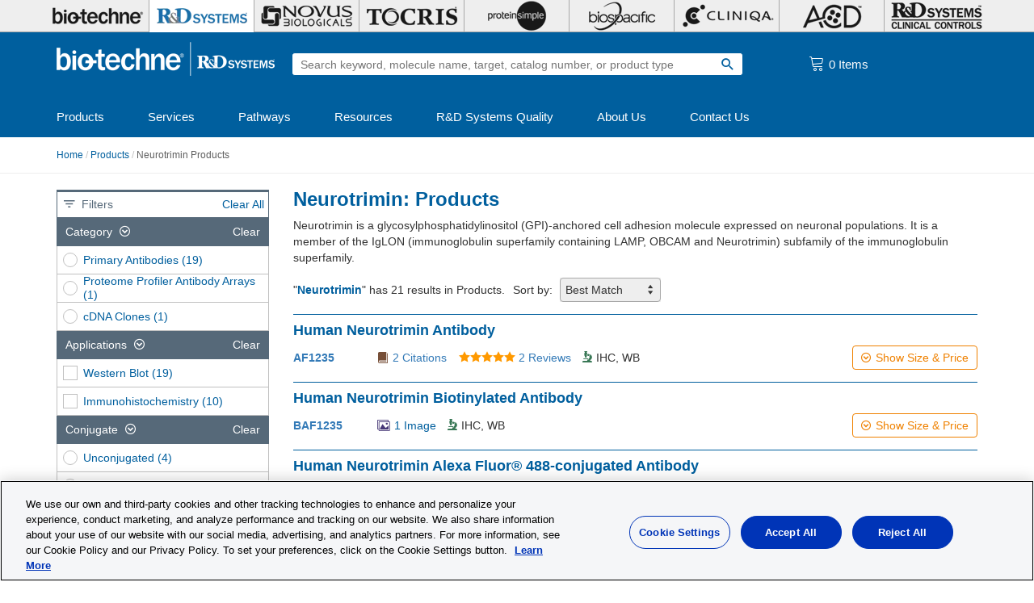

--- FILE ---
content_type: text/html; charset=utf-8
request_url: https://www.rndsystems.com/target/neurotrimin
body_size: 35688
content:
<!DOCTYPE html>
<html lang="en" dir="ltr" prefix="content: http://purl.org/rss/1.0/modules/content/ dc: http://purl.org/dc/terms/ foaf: http://xmlns.com/foaf/0.1/ rdfs: http://www.w3.org/2000/01/rdf-schema# sioc: http://rdfs.org/sioc/ns# sioct: http://rdfs.org/sioc/types# skos: http://www.w3.org/2004/02/skos/core# xsd: http://www.w3.org/2001/XMLSchema#">
<head>
  <meta charset="UTF-8"><script type="text/javascript">(window.NREUM||(NREUM={})).init={privacy:{cookies_enabled:true},ajax:{deny_list:[]},session_replay:{sampling_rate:0.025,mask_text_selector:"*",block_selector:"",mask_input_options:{date:false,text_area:false,week:false,select:false,color:false,range:false,textarea:false,url:false,number:false,search:false,month:false,datetime_local:false,tel:false,text:false,time:false,email:false},fix_stylesheets:true,mask_all_inputs:true,preload:false,enabled:true,error_sampling_rate:1.0,autoStart:true},session_trace:{sampling_rate:0.0,mode:"FIXED_RATE",enabled:true,error_sampling_rate:0.0},feature_flags:["soft_nav"]};(window.NREUM||(NREUM={})).loader_config={xpid:"UA8FUVBADwsIV1VaAgIH",licenseKey:"76fb58fb05",applicationID:"788348530",browserID:"788348703"};;/*! For license information please see nr-loader-full-1.308.0.min.js.LICENSE.txt */
(()=>{var e,t,r={384:(e,t,r)=>{"use strict";r.d(t,{NT:()=>a,US:()=>u,Zm:()=>o,bQ:()=>d,dV:()=>c,pV:()=>l});var n=r(6154),i=r(1863),s=r(1910);const a={beacon:"bam.nr-data.net",errorBeacon:"bam.nr-data.net"};function o(){return n.gm.NREUM||(n.gm.NREUM={}),void 0===n.gm.newrelic&&(n.gm.newrelic=n.gm.NREUM),n.gm.NREUM}function c(){let e=o();return e.o||(e.o={ST:n.gm.setTimeout,SI:n.gm.setImmediate||n.gm.setInterval,CT:n.gm.clearTimeout,XHR:n.gm.XMLHttpRequest,REQ:n.gm.Request,EV:n.gm.Event,PR:n.gm.Promise,MO:n.gm.MutationObserver,FETCH:n.gm.fetch,WS:n.gm.WebSocket},(0,s.i)(...Object.values(e.o))),e}function d(e,t){let r=o();r.initializedAgents??={},t.initializedAt={ms:(0,i.t)(),date:new Date},r.initializedAgents[e]=t}function u(e,t){o()[e]=t}function l(){return function(){let e=o();const t=e.info||{};e.info={beacon:a.beacon,errorBeacon:a.errorBeacon,...t}}(),function(){let e=o();const t=e.init||{};e.init={...t}}(),c(),function(){let e=o();const t=e.loader_config||{};e.loader_config={...t}}(),o()}},782:(e,t,r)=>{"use strict";r.d(t,{T:()=>n});const n=r(860).K7.pageViewTiming},860:(e,t,r)=>{"use strict";r.d(t,{$J:()=>u,K7:()=>c,P3:()=>d,XX:()=>i,Yy:()=>o,df:()=>s,qY:()=>n,v4:()=>a});const n="events",i="jserrors",s="browser/blobs",a="rum",o="browser/logs",c={ajax:"ajax",genericEvents:"generic_events",jserrors:i,logging:"logging",metrics:"metrics",pageAction:"page_action",pageViewEvent:"page_view_event",pageViewTiming:"page_view_timing",sessionReplay:"session_replay",sessionTrace:"session_trace",softNav:"soft_navigations",spa:"spa"},d={[c.pageViewEvent]:1,[c.pageViewTiming]:2,[c.metrics]:3,[c.jserrors]:4,[c.spa]:5,[c.ajax]:6,[c.sessionTrace]:7,[c.softNav]:8,[c.sessionReplay]:9,[c.logging]:10,[c.genericEvents]:11},u={[c.pageViewEvent]:a,[c.pageViewTiming]:n,[c.ajax]:n,[c.spa]:n,[c.softNav]:n,[c.metrics]:i,[c.jserrors]:i,[c.sessionTrace]:s,[c.sessionReplay]:s,[c.logging]:o,[c.genericEvents]:"ins"}},944:(e,t,r)=>{"use strict";r.d(t,{R:()=>i});var n=r(3241);function i(e,t){"function"==typeof console.debug&&(console.debug("New Relic Warning: https://github.com/newrelic/newrelic-browser-agent/blob/main/docs/warning-codes.md#".concat(e),t),(0,n.W)({agentIdentifier:null,drained:null,type:"data",name:"warn",feature:"warn",data:{code:e,secondary:t}}))}},993:(e,t,r)=>{"use strict";r.d(t,{A$:()=>s,ET:()=>a,TZ:()=>o,p_:()=>i});var n=r(860);const i={ERROR:"ERROR",WARN:"WARN",INFO:"INFO",DEBUG:"DEBUG",TRACE:"TRACE"},s={OFF:0,ERROR:1,WARN:2,INFO:3,DEBUG:4,TRACE:5},a="log",o=n.K7.logging},1541:(e,t,r)=>{"use strict";r.d(t,{U:()=>i,f:()=>n});const n={MFE:"MFE",BA:"BA"};function i(e,t){if(2!==t?.harvestEndpointVersion)return{};const r=t.agentRef.runtime.appMetadata.agents[0].entityGuid;return e?{"source.id":e.id,"source.name":e.name,"source.type":e.type,"parent.id":e.parent?.id||r,"parent.type":e.parent?.type||n.BA}:{"entity.guid":r,appId:t.agentRef.info.applicationID}}},1687:(e,t,r)=>{"use strict";r.d(t,{Ak:()=>d,Ze:()=>h,x3:()=>u});var n=r(3241),i=r(7836),s=r(3606),a=r(860),o=r(2646);const c={};function d(e,t){const r={staged:!1,priority:a.P3[t]||0};l(e),c[e].get(t)||c[e].set(t,r)}function u(e,t){e&&c[e]&&(c[e].get(t)&&c[e].delete(t),p(e,t,!1),c[e].size&&f(e))}function l(e){if(!e)throw new Error("agentIdentifier required");c[e]||(c[e]=new Map)}function h(e="",t="feature",r=!1){if(l(e),!e||!c[e].get(t)||r)return p(e,t);c[e].get(t).staged=!0,f(e)}function f(e){const t=Array.from(c[e]);t.every(([e,t])=>t.staged)&&(t.sort((e,t)=>e[1].priority-t[1].priority),t.forEach(([t])=>{c[e].delete(t),p(e,t)}))}function p(e,t,r=!0){const a=e?i.ee.get(e):i.ee,c=s.i.handlers;if(!a.aborted&&a.backlog&&c){if((0,n.W)({agentIdentifier:e,type:"lifecycle",name:"drain",feature:t}),r){const e=a.backlog[t],r=c[t];if(r){for(let t=0;e&&t<e.length;++t)g(e[t],r);Object.entries(r).forEach(([e,t])=>{Object.values(t||{}).forEach(t=>{t[0]?.on&&t[0]?.context()instanceof o.y&&t[0].on(e,t[1])})})}}a.isolatedBacklog||delete c[t],a.backlog[t]=null,a.emit("drain-"+t,[])}}function g(e,t){var r=e[1];Object.values(t[r]||{}).forEach(t=>{var r=e[0];if(t[0]===r){var n=t[1],i=e[3],s=e[2];n.apply(i,s)}})}},1738:(e,t,r)=>{"use strict";r.d(t,{U:()=>f,Y:()=>h});var n=r(3241),i=r(9908),s=r(1863),a=r(944),o=r(5701),c=r(3969),d=r(8362),u=r(860),l=r(4261);function h(e,t,r,s){const h=s||r;!h||h[e]&&h[e]!==d.d.prototype[e]||(h[e]=function(){(0,i.p)(c.xV,["API/"+e+"/called"],void 0,u.K7.metrics,r.ee),(0,n.W)({agentIdentifier:r.agentIdentifier,drained:!!o.B?.[r.agentIdentifier],type:"data",name:"api",feature:l.Pl+e,data:{}});try{return t.apply(this,arguments)}catch(e){(0,a.R)(23,e)}})}function f(e,t,r,n,a){const o=e.info;null===r?delete o.jsAttributes[t]:o.jsAttributes[t]=r,(a||null===r)&&(0,i.p)(l.Pl+n,[(0,s.t)(),t,r],void 0,"session",e.ee)}},1741:(e,t,r)=>{"use strict";r.d(t,{W:()=>s});var n=r(944),i=r(4261);class s{#e(e,...t){if(this[e]!==s.prototype[e])return this[e](...t);(0,n.R)(35,e)}addPageAction(e,t){return this.#e(i.hG,e,t)}register(e){return this.#e(i.eY,e)}recordCustomEvent(e,t){return this.#e(i.fF,e,t)}setPageViewName(e,t){return this.#e(i.Fw,e,t)}setCustomAttribute(e,t,r){return this.#e(i.cD,e,t,r)}noticeError(e,t){return this.#e(i.o5,e,t)}setUserId(e,t=!1){return this.#e(i.Dl,e,t)}setApplicationVersion(e){return this.#e(i.nb,e)}setErrorHandler(e){return this.#e(i.bt,e)}addRelease(e,t){return this.#e(i.k6,e,t)}log(e,t){return this.#e(i.$9,e,t)}start(){return this.#e(i.d3)}finished(e){return this.#e(i.BL,e)}recordReplay(){return this.#e(i.CH)}pauseReplay(){return this.#e(i.Tb)}addToTrace(e){return this.#e(i.U2,e)}setCurrentRouteName(e){return this.#e(i.PA,e)}interaction(e){return this.#e(i.dT,e)}wrapLogger(e,t,r){return this.#e(i.Wb,e,t,r)}measure(e,t){return this.#e(i.V1,e,t)}consent(e){return this.#e(i.Pv,e)}}},1863:(e,t,r)=>{"use strict";function n(){return Math.floor(performance.now())}r.d(t,{t:()=>n})},1910:(e,t,r)=>{"use strict";r.d(t,{i:()=>s});var n=r(944);const i=new Map;function s(...e){return e.every(e=>{if(i.has(e))return i.get(e);const t="function"==typeof e?e.toString():"",r=t.includes("[native code]"),s=t.includes("nrWrapper");return r||s||(0,n.R)(64,e?.name||t),i.set(e,r),r})}},2555:(e,t,r)=>{"use strict";r.d(t,{D:()=>o,f:()=>a});var n=r(384),i=r(8122);const s={beacon:n.NT.beacon,errorBeacon:n.NT.errorBeacon,licenseKey:void 0,applicationID:void 0,sa:void 0,queueTime:void 0,applicationTime:void 0,ttGuid:void 0,user:void 0,account:void 0,product:void 0,extra:void 0,jsAttributes:{},userAttributes:void 0,atts:void 0,transactionName:void 0,tNamePlain:void 0};function a(e){try{return!!e.licenseKey&&!!e.errorBeacon&&!!e.applicationID}catch(e){return!1}}const o=e=>(0,i.a)(e,s)},2614:(e,t,r)=>{"use strict";r.d(t,{BB:()=>a,H3:()=>n,g:()=>d,iL:()=>c,tS:()=>o,uh:()=>i,wk:()=>s});const n="NRBA",i="SESSION",s=144e5,a=18e5,o={STARTED:"session-started",PAUSE:"session-pause",RESET:"session-reset",RESUME:"session-resume",UPDATE:"session-update"},c={SAME_TAB:"same-tab",CROSS_TAB:"cross-tab"},d={OFF:0,FULL:1,ERROR:2}},2646:(e,t,r)=>{"use strict";r.d(t,{y:()=>n});class n{constructor(e){this.contextId=e}}},2843:(e,t,r)=>{"use strict";r.d(t,{G:()=>s,u:()=>i});var n=r(3878);function i(e,t=!1,r,i){(0,n.DD)("visibilitychange",function(){if(t)return void("hidden"===document.visibilityState&&e());e(document.visibilityState)},r,i)}function s(e,t,r){(0,n.sp)("pagehide",e,t,r)}},3241:(e,t,r)=>{"use strict";r.d(t,{W:()=>s});var n=r(6154);const i="newrelic";function s(e={}){try{n.gm.dispatchEvent(new CustomEvent(i,{detail:e}))}catch(e){}}},3304:(e,t,r)=>{"use strict";r.d(t,{A:()=>s});var n=r(7836);const i=()=>{const e=new WeakSet;return(t,r)=>{if("object"==typeof r&&null!==r){if(e.has(r))return;e.add(r)}return r}};function s(e){try{return JSON.stringify(e,i())??""}catch(e){try{n.ee.emit("internal-error",[e])}catch(e){}return""}}},3333:(e,t,r)=>{"use strict";r.d(t,{$v:()=>u,TZ:()=>n,Xh:()=>c,Zp:()=>i,kd:()=>d,mq:()=>o,nf:()=>a,qN:()=>s});const n=r(860).K7.genericEvents,i=["auxclick","click","copy","keydown","paste","scrollend"],s=["focus","blur"],a=4,o=1e3,c=2e3,d=["PageAction","UserAction","BrowserPerformance"],u={RESOURCES:"experimental.resources",REGISTER:"register"}},3434:(e,t,r)=>{"use strict";r.d(t,{Jt:()=>s,YM:()=>d});var n=r(7836),i=r(5607);const s="nr@original:".concat(i.W),a=50;var o=Object.prototype.hasOwnProperty,c=!1;function d(e,t){return e||(e=n.ee),r.inPlace=function(e,t,n,i,s){n||(n="");const a="-"===n.charAt(0);for(let o=0;o<t.length;o++){const c=t[o],d=e[c];l(d)||(e[c]=r(d,a?c+n:n,i,c,s))}},r.flag=s,r;function r(t,r,n,c,d){return l(t)?t:(r||(r=""),nrWrapper[s]=t,function(e,t,r){if(Object.defineProperty&&Object.keys)try{return Object.keys(e).forEach(function(r){Object.defineProperty(t,r,{get:function(){return e[r]},set:function(t){return e[r]=t,t}})}),t}catch(e){u([e],r)}for(var n in e)o.call(e,n)&&(t[n]=e[n])}(t,nrWrapper,e),nrWrapper);function nrWrapper(){var s,o,l,h;let f;try{o=this,s=[...arguments],l="function"==typeof n?n(s,o):n||{}}catch(t){u([t,"",[s,o,c],l],e)}i(r+"start",[s,o,c],l,d);const p=performance.now();let g;try{return h=t.apply(o,s),g=performance.now(),h}catch(e){throw g=performance.now(),i(r+"err",[s,o,e],l,d),f=e,f}finally{const e=g-p,t={start:p,end:g,duration:e,isLongTask:e>=a,methodName:c,thrownError:f};t.isLongTask&&i("long-task",[t,o],l,d),i(r+"end",[s,o,h],l,d)}}}function i(r,n,i,s){if(!c||t){var a=c;c=!0;try{e.emit(r,n,i,t,s)}catch(t){u([t,r,n,i],e)}c=a}}}function u(e,t){t||(t=n.ee);try{t.emit("internal-error",e)}catch(e){}}function l(e){return!(e&&"function"==typeof e&&e.apply&&!e[s])}},3606:(e,t,r)=>{"use strict";r.d(t,{i:()=>s});var n=r(9908);s.on=a;var i=s.handlers={};function s(e,t,r,s){a(s||n.d,i,e,t,r)}function a(e,t,r,i,s){s||(s="feature"),e||(e=n.d);var a=t[s]=t[s]||{};(a[r]=a[r]||[]).push([e,i])}},3738:(e,t,r)=>{"use strict";r.d(t,{He:()=>i,Kp:()=>o,Lc:()=>d,Rz:()=>u,TZ:()=>n,bD:()=>s,d3:()=>a,jx:()=>l,sl:()=>h,uP:()=>c});const n=r(860).K7.sessionTrace,i="bstResource",s="resource",a="-start",o="-end",c="fn"+a,d="fn"+o,u="pushState",l=1e3,h=3e4},3785:(e,t,r)=>{"use strict";r.d(t,{R:()=>c,b:()=>d});var n=r(9908),i=r(1863),s=r(860),a=r(3969),o=r(993);function c(e,t,r={},c=o.p_.INFO,d=!0,u,l=(0,i.t)()){(0,n.p)(a.xV,["API/logging/".concat(c.toLowerCase(),"/called")],void 0,s.K7.metrics,e),(0,n.p)(o.ET,[l,t,r,c,d,u],void 0,s.K7.logging,e)}function d(e){return"string"==typeof e&&Object.values(o.p_).some(t=>t===e.toUpperCase().trim())}},3878:(e,t,r)=>{"use strict";function n(e,t){return{capture:e,passive:!1,signal:t}}function i(e,t,r=!1,i){window.addEventListener(e,t,n(r,i))}function s(e,t,r=!1,i){document.addEventListener(e,t,n(r,i))}r.d(t,{DD:()=>s,jT:()=>n,sp:()=>i})},3969:(e,t,r)=>{"use strict";r.d(t,{TZ:()=>n,XG:()=>o,rs:()=>i,xV:()=>a,z_:()=>s});const n=r(860).K7.metrics,i="sm",s="cm",a="storeSupportabilityMetrics",o="storeEventMetrics"},4234:(e,t,r)=>{"use strict";r.d(t,{W:()=>s});var n=r(7836),i=r(1687);class s{constructor(e,t){this.agentIdentifier=e,this.ee=n.ee.get(e),this.featureName=t,this.blocked=!1}deregisterDrain(){(0,i.x3)(this.agentIdentifier,this.featureName)}}},4261:(e,t,r)=>{"use strict";r.d(t,{$9:()=>d,BL:()=>o,CH:()=>f,Dl:()=>w,Fw:()=>y,PA:()=>m,Pl:()=>n,Pv:()=>T,Tb:()=>l,U2:()=>s,V1:()=>E,Wb:()=>x,bt:()=>b,cD:()=>v,d3:()=>R,dT:()=>c,eY:()=>p,fF:()=>h,hG:()=>i,k6:()=>a,nb:()=>g,o5:()=>u});const n="api-",i="addPageAction",s="addToTrace",a="addRelease",o="finished",c="interaction",d="log",u="noticeError",l="pauseReplay",h="recordCustomEvent",f="recordReplay",p="register",g="setApplicationVersion",m="setCurrentRouteName",v="setCustomAttribute",b="setErrorHandler",y="setPageViewName",w="setUserId",R="start",x="wrapLogger",E="measure",T="consent"},5205:(e,t,r)=>{"use strict";r.d(t,{j:()=>S});var n=r(384),i=r(1741);var s=r(2555),a=r(3333);const o=e=>{if(!e||"string"!=typeof e)return!1;try{document.createDocumentFragment().querySelector(e)}catch{return!1}return!0};var c=r(2614),d=r(944),u=r(8122);const l="[data-nr-mask]",h=e=>(0,u.a)(e,(()=>{const e={feature_flags:[],experimental:{allow_registered_children:!1,resources:!1},mask_selector:"*",block_selector:"[data-nr-block]",mask_input_options:{color:!1,date:!1,"datetime-local":!1,email:!1,month:!1,number:!1,range:!1,search:!1,tel:!1,text:!1,time:!1,url:!1,week:!1,textarea:!1,select:!1,password:!0}};return{ajax:{deny_list:void 0,block_internal:!0,enabled:!0,autoStart:!0},api:{get allow_registered_children(){return e.feature_flags.includes(a.$v.REGISTER)||e.experimental.allow_registered_children},set allow_registered_children(t){e.experimental.allow_registered_children=t},duplicate_registered_data:!1},browser_consent_mode:{enabled:!1},distributed_tracing:{enabled:void 0,exclude_newrelic_header:void 0,cors_use_newrelic_header:void 0,cors_use_tracecontext_headers:void 0,allowed_origins:void 0},get feature_flags(){return e.feature_flags},set feature_flags(t){e.feature_flags=t},generic_events:{enabled:!0,autoStart:!0},harvest:{interval:30},jserrors:{enabled:!0,autoStart:!0},logging:{enabled:!0,autoStart:!0},metrics:{enabled:!0,autoStart:!0},obfuscate:void 0,page_action:{enabled:!0},page_view_event:{enabled:!0,autoStart:!0},page_view_timing:{enabled:!0,autoStart:!0},performance:{capture_marks:!1,capture_measures:!1,capture_detail:!0,resources:{get enabled(){return e.feature_flags.includes(a.$v.RESOURCES)||e.experimental.resources},set enabled(t){e.experimental.resources=t},asset_types:[],first_party_domains:[],ignore_newrelic:!0}},privacy:{cookies_enabled:!0},proxy:{assets:void 0,beacon:void 0},session:{expiresMs:c.wk,inactiveMs:c.BB},session_replay:{autoStart:!0,enabled:!1,preload:!1,sampling_rate:10,error_sampling_rate:100,collect_fonts:!1,inline_images:!1,fix_stylesheets:!0,mask_all_inputs:!0,get mask_text_selector(){return e.mask_selector},set mask_text_selector(t){o(t)?e.mask_selector="".concat(t,",").concat(l):""===t||null===t?e.mask_selector=l:(0,d.R)(5,t)},get block_class(){return"nr-block"},get ignore_class(){return"nr-ignore"},get mask_text_class(){return"nr-mask"},get block_selector(){return e.block_selector},set block_selector(t){o(t)?e.block_selector+=",".concat(t):""!==t&&(0,d.R)(6,t)},get mask_input_options(){return e.mask_input_options},set mask_input_options(t){t&&"object"==typeof t?e.mask_input_options={...t,password:!0}:(0,d.R)(7,t)}},session_trace:{enabled:!0,autoStart:!0},soft_navigations:{enabled:!0,autoStart:!0},spa:{enabled:!0,autoStart:!0},ssl:void 0,user_actions:{enabled:!0,elementAttributes:["id","className","tagName","type"]}}})());var f=r(6154),p=r(9324);let g=0;const m={buildEnv:p.F3,distMethod:p.Xs,version:p.xv,originTime:f.WN},v={consented:!1},b={appMetadata:{},get consented(){return this.session?.state?.consent||v.consented},set consented(e){v.consented=e},customTransaction:void 0,denyList:void 0,disabled:!1,harvester:void 0,isolatedBacklog:!1,isRecording:!1,loaderType:void 0,maxBytes:3e4,obfuscator:void 0,onerror:void 0,ptid:void 0,releaseIds:{},session:void 0,timeKeeper:void 0,registeredEntities:[],jsAttributesMetadata:{bytes:0},get harvestCount(){return++g}},y=e=>{const t=(0,u.a)(e,b),r=Object.keys(m).reduce((e,t)=>(e[t]={value:m[t],writable:!1,configurable:!0,enumerable:!0},e),{});return Object.defineProperties(t,r)};var w=r(5701);const R=e=>{const t=e.startsWith("http");e+="/",r.p=t?e:"https://"+e};var x=r(7836),E=r(3241);const T={accountID:void 0,trustKey:void 0,agentID:void 0,licenseKey:void 0,applicationID:void 0,xpid:void 0},A=e=>(0,u.a)(e,T),_=new Set;function S(e,t={},r,a){let{init:o,info:c,loader_config:d,runtime:u={},exposed:l=!0}=t;if(!c){const e=(0,n.pV)();o=e.init,c=e.info,d=e.loader_config}e.init=h(o||{}),e.loader_config=A(d||{}),c.jsAttributes??={},f.bv&&(c.jsAttributes.isWorker=!0),e.info=(0,s.D)(c);const p=e.init,g=[c.beacon,c.errorBeacon];_.has(e.agentIdentifier)||(p.proxy.assets&&(R(p.proxy.assets),g.push(p.proxy.assets)),p.proxy.beacon&&g.push(p.proxy.beacon),e.beacons=[...g],function(e){const t=(0,n.pV)();Object.getOwnPropertyNames(i.W.prototype).forEach(r=>{const n=i.W.prototype[r];if("function"!=typeof n||"constructor"===n)return;let s=t[r];e[r]&&!1!==e.exposed&&"micro-agent"!==e.runtime?.loaderType&&(t[r]=(...t)=>{const n=e[r](...t);return s?s(...t):n})})}(e),(0,n.US)("activatedFeatures",w.B)),u.denyList=[...p.ajax.deny_list||[],...p.ajax.block_internal?g:[]],u.ptid=e.agentIdentifier,u.loaderType=r,e.runtime=y(u),_.has(e.agentIdentifier)||(e.ee=x.ee.get(e.agentIdentifier),e.exposed=l,(0,E.W)({agentIdentifier:e.agentIdentifier,drained:!!w.B?.[e.agentIdentifier],type:"lifecycle",name:"initialize",feature:void 0,data:e.config})),_.add(e.agentIdentifier)}},5270:(e,t,r)=>{"use strict";r.d(t,{Aw:()=>a,SR:()=>s,rF:()=>o});var n=r(384),i=r(7767);function s(e){return!!(0,n.dV)().o.MO&&(0,i.V)(e)&&!0===e?.session_trace.enabled}function a(e){return!0===e?.session_replay.preload&&s(e)}function o(e,t){try{if("string"==typeof t?.type){if("password"===t.type.toLowerCase())return"*".repeat(e?.length||0);if(void 0!==t?.dataset?.nrUnmask||t?.classList?.contains("nr-unmask"))return e}}catch(e){}return"string"==typeof e?e.replace(/[\S]/g,"*"):"*".repeat(e?.length||0)}},5289:(e,t,r)=>{"use strict";r.d(t,{GG:()=>a,Qr:()=>c,sB:()=>o});var n=r(3878),i=r(6389);function s(){return"undefined"==typeof document||"complete"===document.readyState}function a(e,t){if(s())return e();const r=(0,i.J)(e),a=setInterval(()=>{s()&&(clearInterval(a),r())},500);(0,n.sp)("load",r,t)}function o(e){if(s())return e();(0,n.DD)("DOMContentLoaded",e)}function c(e){if(s())return e();(0,n.sp)("popstate",e)}},5607:(e,t,r)=>{"use strict";r.d(t,{W:()=>n});const n=(0,r(9566).bz)()},5701:(e,t,r)=>{"use strict";r.d(t,{B:()=>s,t:()=>a});var n=r(3241);const i=new Set,s={};function a(e,t){const r=t.agentIdentifier;s[r]??={},e&&"object"==typeof e&&(i.has(r)||(t.ee.emit("rumresp",[e]),s[r]=e,i.add(r),(0,n.W)({agentIdentifier:r,loaded:!0,drained:!0,type:"lifecycle",name:"load",feature:void 0,data:e})))}},6154:(e,t,r)=>{"use strict";r.d(t,{OF:()=>d,RI:()=>i,WN:()=>h,bv:()=>s,eN:()=>f,gm:()=>a,lR:()=>l,m:()=>c,mw:()=>o,sb:()=>u});var n=r(1863);const i="undefined"!=typeof window&&!!window.document,s="undefined"!=typeof WorkerGlobalScope&&("undefined"!=typeof self&&self instanceof WorkerGlobalScope&&self.navigator instanceof WorkerNavigator||"undefined"!=typeof globalThis&&globalThis instanceof WorkerGlobalScope&&globalThis.navigator instanceof WorkerNavigator),a=i?window:"undefined"!=typeof WorkerGlobalScope&&("undefined"!=typeof self&&self instanceof WorkerGlobalScope&&self||"undefined"!=typeof globalThis&&globalThis instanceof WorkerGlobalScope&&globalThis),o=Boolean("hidden"===a?.document?.visibilityState),c=""+a?.location,d=/iPad|iPhone|iPod/.test(a.navigator?.userAgent),u=d&&"undefined"==typeof SharedWorker,l=(()=>{const e=a.navigator?.userAgent?.match(/Firefox[/\s](\d+\.\d+)/);return Array.isArray(e)&&e.length>=2?+e[1]:0})(),h=Date.now()-(0,n.t)(),f=()=>"undefined"!=typeof PerformanceNavigationTiming&&a?.performance?.getEntriesByType("navigation")?.[0]?.responseStart},6344:(e,t,r)=>{"use strict";r.d(t,{BB:()=>u,Qb:()=>l,TZ:()=>i,Ug:()=>a,Vh:()=>s,_s:()=>o,bc:()=>d,yP:()=>c});var n=r(2614);const i=r(860).K7.sessionReplay,s="errorDuringReplay",a=.12,o={DomContentLoaded:0,Load:1,FullSnapshot:2,IncrementalSnapshot:3,Meta:4,Custom:5},c={[n.g.ERROR]:15e3,[n.g.FULL]:3e5,[n.g.OFF]:0},d={RESET:{message:"Session was reset",sm:"Reset"},IMPORT:{message:"Recorder failed to import",sm:"Import"},TOO_MANY:{message:"429: Too Many Requests",sm:"Too-Many"},TOO_BIG:{message:"Payload was too large",sm:"Too-Big"},CROSS_TAB:{message:"Session Entity was set to OFF on another tab",sm:"Cross-Tab"},ENTITLEMENTS:{message:"Session Replay is not allowed and will not be started",sm:"Entitlement"}},u=5e3,l={API:"api",RESUME:"resume",SWITCH_TO_FULL:"switchToFull",INITIALIZE:"initialize",PRELOAD:"preload"}},6389:(e,t,r)=>{"use strict";function n(e,t=500,r={}){const n=r?.leading||!1;let i;return(...r)=>{n&&void 0===i&&(e.apply(this,r),i=setTimeout(()=>{i=clearTimeout(i)},t)),n||(clearTimeout(i),i=setTimeout(()=>{e.apply(this,r)},t))}}function i(e){let t=!1;return(...r)=>{t||(t=!0,e.apply(this,r))}}r.d(t,{J:()=>i,s:()=>n})},6630:(e,t,r)=>{"use strict";r.d(t,{T:()=>n});const n=r(860).K7.pageViewEvent},6774:(e,t,r)=>{"use strict";r.d(t,{T:()=>n});const n=r(860).K7.jserrors},7295:(e,t,r)=>{"use strict";r.d(t,{Xv:()=>a,gX:()=>i,iW:()=>s});var n=[];function i(e){if(!e||s(e))return!1;if(0===n.length)return!0;if("*"===n[0].hostname)return!1;for(var t=0;t<n.length;t++){var r=n[t];if(r.hostname.test(e.hostname)&&r.pathname.test(e.pathname))return!1}return!0}function s(e){return void 0===e.hostname}function a(e){if(n=[],e&&e.length)for(var t=0;t<e.length;t++){let r=e[t];if(!r)continue;if("*"===r)return void(n=[{hostname:"*"}]);0===r.indexOf("http://")?r=r.substring(7):0===r.indexOf("https://")&&(r=r.substring(8));const i=r.indexOf("/");let s,a;i>0?(s=r.substring(0,i),a=r.substring(i)):(s=r,a="*");let[c]=s.split(":");n.push({hostname:o(c),pathname:o(a,!0)})}}function o(e,t=!1){const r=e.replace(/[.+?^${}()|[\]\\]/g,e=>"\\"+e).replace(/\*/g,".*?");return new RegExp((t?"^":"")+r+"$")}},7485:(e,t,r)=>{"use strict";r.d(t,{D:()=>i});var n=r(6154);function i(e){if(0===(e||"").indexOf("data:"))return{protocol:"data"};try{const t=new URL(e,location.href),r={port:t.port,hostname:t.hostname,pathname:t.pathname,search:t.search,protocol:t.protocol.slice(0,t.protocol.indexOf(":")),sameOrigin:t.protocol===n.gm?.location?.protocol&&t.host===n.gm?.location?.host};return r.port&&""!==r.port||("http:"===t.protocol&&(r.port="80"),"https:"===t.protocol&&(r.port="443")),r.pathname&&""!==r.pathname?r.pathname.startsWith("/")||(r.pathname="/".concat(r.pathname)):r.pathname="/",r}catch(e){return{}}}},7699:(e,t,r)=>{"use strict";r.d(t,{It:()=>s,KC:()=>o,No:()=>i,qh:()=>a});var n=r(860);const i=16e3,s=1e6,a="SESSION_ERROR",o={[n.K7.logging]:!0,[n.K7.genericEvents]:!1,[n.K7.jserrors]:!1,[n.K7.ajax]:!1}},7767:(e,t,r)=>{"use strict";r.d(t,{V:()=>i});var n=r(6154);const i=e=>n.RI&&!0===e?.privacy.cookies_enabled},7836:(e,t,r)=>{"use strict";r.d(t,{P:()=>o,ee:()=>c});var n=r(384),i=r(8990),s=r(2646),a=r(5607);const o="nr@context:".concat(a.W),c=function e(t,r){var n={},a={},u={},l=!1;try{l=16===r.length&&d.initializedAgents?.[r]?.runtime.isolatedBacklog}catch(e){}var h={on:p,addEventListener:p,removeEventListener:function(e,t){var r=n[e];if(!r)return;for(var i=0;i<r.length;i++)r[i]===t&&r.splice(i,1)},emit:function(e,r,n,i,s){!1!==s&&(s=!0);if(c.aborted&&!i)return;t&&s&&t.emit(e,r,n);var o=f(n);g(e).forEach(e=>{e.apply(o,r)});var d=v()[a[e]];d&&d.push([h,e,r,o]);return o},get:m,listeners:g,context:f,buffer:function(e,t){const r=v();if(t=t||"feature",h.aborted)return;Object.entries(e||{}).forEach(([e,n])=>{a[n]=t,t in r||(r[t]=[])})},abort:function(){h._aborted=!0,Object.keys(h.backlog).forEach(e=>{delete h.backlog[e]})},isBuffering:function(e){return!!v()[a[e]]},debugId:r,backlog:l?{}:t&&"object"==typeof t.backlog?t.backlog:{},isolatedBacklog:l};return Object.defineProperty(h,"aborted",{get:()=>{let e=h._aborted||!1;return e||(t&&(e=t.aborted),e)}}),h;function f(e){return e&&e instanceof s.y?e:e?(0,i.I)(e,o,()=>new s.y(o)):new s.y(o)}function p(e,t){n[e]=g(e).concat(t)}function g(e){return n[e]||[]}function m(t){return u[t]=u[t]||e(h,t)}function v(){return h.backlog}}(void 0,"globalEE"),d=(0,n.Zm)();d.ee||(d.ee=c)},8122:(e,t,r)=>{"use strict";r.d(t,{a:()=>i});var n=r(944);function i(e,t){try{if(!e||"object"!=typeof e)return(0,n.R)(3);if(!t||"object"!=typeof t)return(0,n.R)(4);const r=Object.create(Object.getPrototypeOf(t),Object.getOwnPropertyDescriptors(t)),s=0===Object.keys(r).length?e:r;for(let a in s)if(void 0!==e[a])try{if(null===e[a]){r[a]=null;continue}Array.isArray(e[a])&&Array.isArray(t[a])?r[a]=Array.from(new Set([...e[a],...t[a]])):"object"==typeof e[a]&&"object"==typeof t[a]?r[a]=i(e[a],t[a]):r[a]=e[a]}catch(e){r[a]||(0,n.R)(1,e)}return r}catch(e){(0,n.R)(2,e)}}},8139:(e,t,r)=>{"use strict";r.d(t,{u:()=>h});var n=r(7836),i=r(3434),s=r(8990),a=r(6154);const o={},c=a.gm.XMLHttpRequest,d="addEventListener",u="removeEventListener",l="nr@wrapped:".concat(n.P);function h(e){var t=function(e){return(e||n.ee).get("events")}(e);if(o[t.debugId]++)return t;o[t.debugId]=1;var r=(0,i.YM)(t,!0);function h(e){r.inPlace(e,[d,u],"-",p)}function p(e,t){return e[1]}return"getPrototypeOf"in Object&&(a.RI&&f(document,h),c&&f(c.prototype,h),f(a.gm,h)),t.on(d+"-start",function(e,t){var n=e[1];if(null!==n&&("function"==typeof n||"object"==typeof n)&&"newrelic"!==e[0]){var i=(0,s.I)(n,l,function(){var e={object:function(){if("function"!=typeof n.handleEvent)return;return n.handleEvent.apply(n,arguments)},function:n}[typeof n];return e?r(e,"fn-",null,e.name||"anonymous"):n});this.wrapped=e[1]=i}}),t.on(u+"-start",function(e){e[1]=this.wrapped||e[1]}),t}function f(e,t,...r){let n=e;for(;"object"==typeof n&&!Object.prototype.hasOwnProperty.call(n,d);)n=Object.getPrototypeOf(n);n&&t(n,...r)}},8362:(e,t,r)=>{"use strict";r.d(t,{d:()=>s});var n=r(9566),i=r(1741);class s extends i.W{agentIdentifier=(0,n.LA)(16)}},8374:(e,t,r)=>{r.nc=(()=>{try{return document?.currentScript?.nonce}catch(e){}return""})()},8990:(e,t,r)=>{"use strict";r.d(t,{I:()=>i});var n=Object.prototype.hasOwnProperty;function i(e,t,r){if(n.call(e,t))return e[t];var i=r();if(Object.defineProperty&&Object.keys)try{return Object.defineProperty(e,t,{value:i,writable:!0,enumerable:!1}),i}catch(e){}return e[t]=i,i}},9119:(e,t,r)=>{"use strict";r.d(t,{L:()=>s});var n=/([^?#]*)[^#]*(#[^?]*|$).*/,i=/([^?#]*)().*/;function s(e,t){return e?e.replace(t?n:i,"$1$2"):e}},9300:(e,t,r)=>{"use strict";r.d(t,{T:()=>n});const n=r(860).K7.ajax},9324:(e,t,r)=>{"use strict";r.d(t,{AJ:()=>a,F3:()=>i,Xs:()=>s,Yq:()=>o,xv:()=>n});const n="1.308.0",i="PROD",s="CDN",a="@newrelic/rrweb",o="1.0.1"},9566:(e,t,r)=>{"use strict";r.d(t,{LA:()=>o,ZF:()=>c,bz:()=>a,el:()=>d});var n=r(6154);const i="xxxxxxxx-xxxx-4xxx-yxxx-xxxxxxxxxxxx";function s(e,t){return e?15&e[t]:16*Math.random()|0}function a(){const e=n.gm?.crypto||n.gm?.msCrypto;let t,r=0;return e&&e.getRandomValues&&(t=e.getRandomValues(new Uint8Array(30))),i.split("").map(e=>"x"===e?s(t,r++).toString(16):"y"===e?(3&s()|8).toString(16):e).join("")}function o(e){const t=n.gm?.crypto||n.gm?.msCrypto;let r,i=0;t&&t.getRandomValues&&(r=t.getRandomValues(new Uint8Array(e)));const a=[];for(var o=0;o<e;o++)a.push(s(r,i++).toString(16));return a.join("")}function c(){return o(16)}function d(){return o(32)}},9908:(e,t,r)=>{"use strict";r.d(t,{d:()=>n,p:()=>i});var n=r(7836).ee.get("handle");function i(e,t,r,i,s){s?(s.buffer([e],i),s.emit(e,t,r)):(n.buffer([e],i),n.emit(e,t,r))}}},n={};function i(e){var t=n[e];if(void 0!==t)return t.exports;var s=n[e]={exports:{}};return r[e](s,s.exports,i),s.exports}i.m=r,i.d=(e,t)=>{for(var r in t)i.o(t,r)&&!i.o(e,r)&&Object.defineProperty(e,r,{enumerable:!0,get:t[r]})},i.f={},i.e=e=>Promise.all(Object.keys(i.f).reduce((t,r)=>(i.f[r](e,t),t),[])),i.u=e=>({95:"nr-full-compressor",222:"nr-full-recorder",891:"nr-full"}[e]+"-1.308.0.min.js"),i.o=(e,t)=>Object.prototype.hasOwnProperty.call(e,t),e={},t="NRBA-1.308.0.PROD:",i.l=(r,n,s,a)=>{if(e[r])e[r].push(n);else{var o,c;if(void 0!==s)for(var d=document.getElementsByTagName("script"),u=0;u<d.length;u++){var l=d[u];if(l.getAttribute("src")==r||l.getAttribute("data-webpack")==t+s){o=l;break}}if(!o){c=!0;var h={891:"sha512-fcveNDcpRQS9OweGhN4uJe88Qmg+EVyH6j/wngwL2Le0m7LYyz7q+JDx7KBxsdDF4TaPVsSmHg12T3pHwdLa7w==",222:"sha512-O8ZzdvgB4fRyt7k2Qrr4STpR+tCA2mcQEig6/dP3rRy9uEx1CTKQ6cQ7Src0361y7xS434ua+zIPo265ZpjlEg==",95:"sha512-jDWejat/6/UDex/9XjYoPPmpMPuEvBCSuCg/0tnihjbn5bh9mP3An0NzFV9T5Tc+3kKhaXaZA8UIKPAanD2+Gw=="};(o=document.createElement("script")).charset="utf-8",i.nc&&o.setAttribute("nonce",i.nc),o.setAttribute("data-webpack",t+s),o.src=r,0!==o.src.indexOf(window.location.origin+"/")&&(o.crossOrigin="anonymous"),h[a]&&(o.integrity=h[a])}e[r]=[n];var f=(t,n)=>{o.onerror=o.onload=null,clearTimeout(p);var i=e[r];if(delete e[r],o.parentNode&&o.parentNode.removeChild(o),i&&i.forEach(e=>e(n)),t)return t(n)},p=setTimeout(f.bind(null,void 0,{type:"timeout",target:o}),12e4);o.onerror=f.bind(null,o.onerror),o.onload=f.bind(null,o.onload),c&&document.head.appendChild(o)}},i.r=e=>{"undefined"!=typeof Symbol&&Symbol.toStringTag&&Object.defineProperty(e,Symbol.toStringTag,{value:"Module"}),Object.defineProperty(e,"__esModule",{value:!0})},i.p="https://js-agent.newrelic.com/",(()=>{var e={85:0,959:0};i.f.j=(t,r)=>{var n=i.o(e,t)?e[t]:void 0;if(0!==n)if(n)r.push(n[2]);else{var s=new Promise((r,i)=>n=e[t]=[r,i]);r.push(n[2]=s);var a=i.p+i.u(t),o=new Error;i.l(a,r=>{if(i.o(e,t)&&(0!==(n=e[t])&&(e[t]=void 0),n)){var s=r&&("load"===r.type?"missing":r.type),a=r&&r.target&&r.target.src;o.message="Loading chunk "+t+" failed: ("+s+": "+a+")",o.name="ChunkLoadError",o.type=s,o.request=a,n[1](o)}},"chunk-"+t,t)}};var t=(t,r)=>{var n,s,[a,o,c]=r,d=0;if(a.some(t=>0!==e[t])){for(n in o)i.o(o,n)&&(i.m[n]=o[n]);if(c)c(i)}for(t&&t(r);d<a.length;d++)s=a[d],i.o(e,s)&&e[s]&&e[s][0](),e[s]=0},r=self["webpackChunk:NRBA-1.308.0.PROD"]=self["webpackChunk:NRBA-1.308.0.PROD"]||[];r.forEach(t.bind(null,0)),r.push=t.bind(null,r.push.bind(r))})(),(()=>{"use strict";i(8374);var e=i(8362),t=i(860);const r=Object.values(t.K7);var n=i(5205);var s=i(9908),a=i(1863),o=i(4261),c=i(1738);var d=i(1687),u=i(4234),l=i(5289),h=i(6154),f=i(944),p=i(5270),g=i(7767),m=i(6389),v=i(7699);class b extends u.W{constructor(e,t){super(e.agentIdentifier,t),this.agentRef=e,this.abortHandler=void 0,this.featAggregate=void 0,this.loadedSuccessfully=void 0,this.onAggregateImported=new Promise(e=>{this.loadedSuccessfully=e}),this.deferred=Promise.resolve(),!1===e.init[this.featureName].autoStart?this.deferred=new Promise((t,r)=>{this.ee.on("manual-start-all",(0,m.J)(()=>{(0,d.Ak)(e.agentIdentifier,this.featureName),t()}))}):(0,d.Ak)(e.agentIdentifier,t)}importAggregator(e,t,r={}){if(this.featAggregate)return;const n=async()=>{let n;await this.deferred;try{if((0,g.V)(e.init)){const{setupAgentSession:t}=await i.e(891).then(i.bind(i,8766));n=t(e)}}catch(e){(0,f.R)(20,e),this.ee.emit("internal-error",[e]),(0,s.p)(v.qh,[e],void 0,this.featureName,this.ee)}try{if(!this.#t(this.featureName,n,e.init))return(0,d.Ze)(this.agentIdentifier,this.featureName),void this.loadedSuccessfully(!1);const{Aggregate:i}=await t();this.featAggregate=new i(e,r),e.runtime.harvester.initializedAggregates.push(this.featAggregate),this.loadedSuccessfully(!0)}catch(e){(0,f.R)(34,e),this.abortHandler?.(),(0,d.Ze)(this.agentIdentifier,this.featureName,!0),this.loadedSuccessfully(!1),this.ee&&this.ee.abort()}};h.RI?(0,l.GG)(()=>n(),!0):n()}#t(e,r,n){if(this.blocked)return!1;switch(e){case t.K7.sessionReplay:return(0,p.SR)(n)&&!!r;case t.K7.sessionTrace:return!!r;default:return!0}}}var y=i(6630),w=i(2614),R=i(3241);class x extends b{static featureName=y.T;constructor(e){var t;super(e,y.T),this.setupInspectionEvents(e.agentIdentifier),t=e,(0,c.Y)(o.Fw,function(e,r){"string"==typeof e&&("/"!==e.charAt(0)&&(e="/"+e),t.runtime.customTransaction=(r||"http://custom.transaction")+e,(0,s.p)(o.Pl+o.Fw,[(0,a.t)()],void 0,void 0,t.ee))},t),this.importAggregator(e,()=>i.e(891).then(i.bind(i,3718)))}setupInspectionEvents(e){const t=(t,r)=>{t&&(0,R.W)({agentIdentifier:e,timeStamp:t.timeStamp,loaded:"complete"===t.target.readyState,type:"window",name:r,data:t.target.location+""})};(0,l.sB)(e=>{t(e,"DOMContentLoaded")}),(0,l.GG)(e=>{t(e,"load")}),(0,l.Qr)(e=>{t(e,"navigate")}),this.ee.on(w.tS.UPDATE,(t,r)=>{(0,R.W)({agentIdentifier:e,type:"lifecycle",name:"session",data:r})})}}var E=i(384);class T extends e.d{constructor(e){var t;(super(),h.gm)?(this.features={},(0,E.bQ)(this.agentIdentifier,this),this.desiredFeatures=new Set(e.features||[]),this.desiredFeatures.add(x),(0,n.j)(this,e,e.loaderType||"agent"),t=this,(0,c.Y)(o.cD,function(e,r,n=!1){if("string"==typeof e){if(["string","number","boolean"].includes(typeof r)||null===r)return(0,c.U)(t,e,r,o.cD,n);(0,f.R)(40,typeof r)}else(0,f.R)(39,typeof e)},t),function(e){(0,c.Y)(o.Dl,function(t,r=!1){if("string"!=typeof t&&null!==t)return void(0,f.R)(41,typeof t);const n=e.info.jsAttributes["enduser.id"];r&&null!=n&&n!==t?(0,s.p)(o.Pl+"setUserIdAndResetSession",[t],void 0,"session",e.ee):(0,c.U)(e,"enduser.id",t,o.Dl,!0)},e)}(this),function(e){(0,c.Y)(o.nb,function(t){if("string"==typeof t||null===t)return(0,c.U)(e,"application.version",t,o.nb,!1);(0,f.R)(42,typeof t)},e)}(this),function(e){(0,c.Y)(o.d3,function(){e.ee.emit("manual-start-all")},e)}(this),function(e){(0,c.Y)(o.Pv,function(t=!0){if("boolean"==typeof t){if((0,s.p)(o.Pl+o.Pv,[t],void 0,"session",e.ee),e.runtime.consented=t,t){const t=e.features.page_view_event;t.onAggregateImported.then(e=>{const r=t.featAggregate;e&&!r.sentRum&&r.sendRum()})}}else(0,f.R)(65,typeof t)},e)}(this),this.run()):(0,f.R)(21)}get config(){return{info:this.info,init:this.init,loader_config:this.loader_config,runtime:this.runtime}}get api(){return this}run(){try{const e=function(e){const t={};return r.forEach(r=>{t[r]=!!e[r]?.enabled}),t}(this.init),n=[...this.desiredFeatures];n.sort((e,r)=>t.P3[e.featureName]-t.P3[r.featureName]),n.forEach(r=>{if(!e[r.featureName]&&r.featureName!==t.K7.pageViewEvent)return;if(r.featureName===t.K7.spa)return void(0,f.R)(67);const n=function(e){switch(e){case t.K7.ajax:return[t.K7.jserrors];case t.K7.sessionTrace:return[t.K7.ajax,t.K7.pageViewEvent];case t.K7.sessionReplay:return[t.K7.sessionTrace];case t.K7.pageViewTiming:return[t.K7.pageViewEvent];default:return[]}}(r.featureName).filter(e=>!(e in this.features));n.length>0&&(0,f.R)(36,{targetFeature:r.featureName,missingDependencies:n}),this.features[r.featureName]=new r(this)})}catch(e){(0,f.R)(22,e);for(const e in this.features)this.features[e].abortHandler?.();const t=(0,E.Zm)();delete t.initializedAgents[this.agentIdentifier]?.features,delete this.sharedAggregator;return t.ee.get(this.agentIdentifier).abort(),!1}}}var A=i(2843),_=i(782);class S extends b{static featureName=_.T;constructor(e){super(e,_.T),h.RI&&((0,A.u)(()=>(0,s.p)("docHidden",[(0,a.t)()],void 0,_.T,this.ee),!0),(0,A.G)(()=>(0,s.p)("winPagehide",[(0,a.t)()],void 0,_.T,this.ee)),this.importAggregator(e,()=>i.e(891).then(i.bind(i,9018))))}}var O=i(3969);class I extends b{static featureName=O.TZ;constructor(e){super(e,O.TZ),h.RI&&document.addEventListener("securitypolicyviolation",e=>{(0,s.p)(O.xV,["Generic/CSPViolation/Detected"],void 0,this.featureName,this.ee)}),this.importAggregator(e,()=>i.e(891).then(i.bind(i,6555)))}}var P=i(6774),k=i(3878),N=i(3304);class D{constructor(e,t,r,n,i){this.name="UncaughtError",this.message="string"==typeof e?e:(0,N.A)(e),this.sourceURL=t,this.line=r,this.column=n,this.__newrelic=i}}function j(e){return M(e)?e:new D(void 0!==e?.message?e.message:e,e?.filename||e?.sourceURL,e?.lineno||e?.line,e?.colno||e?.col,e?.__newrelic,e?.cause)}function C(e){const t="Unhandled Promise Rejection: ";if(!e?.reason)return;if(M(e.reason)){try{e.reason.message.startsWith(t)||(e.reason.message=t+e.reason.message)}catch(e){}return j(e.reason)}const r=j(e.reason);return(r.message||"").startsWith(t)||(r.message=t+r.message),r}function L(e){if(e.error instanceof SyntaxError&&!/:\d+$/.test(e.error.stack?.trim())){const t=new D(e.message,e.filename,e.lineno,e.colno,e.error.__newrelic,e.cause);return t.name=SyntaxError.name,t}return M(e.error)?e.error:j(e)}function M(e){return e instanceof Error&&!!e.stack}function B(e,r,n,i,o=(0,a.t)()){"string"==typeof e&&(e=new Error(e)),(0,s.p)("err",[e,o,!1,r,n.runtime.isRecording,void 0,i],void 0,t.K7.jserrors,n.ee),(0,s.p)("uaErr",[],void 0,t.K7.genericEvents,n.ee)}var H=i(1541),K=i(993),W=i(3785);function U(e,{customAttributes:t={},level:r=K.p_.INFO}={},n,i,s=(0,a.t)()){(0,W.R)(n.ee,e,t,r,!1,i,s)}function F(e,r,n,i,c=(0,a.t)()){(0,s.p)(o.Pl+o.hG,[c,e,r,i],void 0,t.K7.genericEvents,n.ee)}function V(e,r,n,i,c=(0,a.t)()){const{start:d,end:u,customAttributes:l}=r||{},h={customAttributes:l||{}};if("object"!=typeof h.customAttributes||"string"!=typeof e||0===e.length)return void(0,f.R)(57);const p=(e,t)=>null==e?t:"number"==typeof e?e:e instanceof PerformanceMark?e.startTime:Number.NaN;if(h.start=p(d,0),h.end=p(u,c),Number.isNaN(h.start)||Number.isNaN(h.end))(0,f.R)(57);else{if(h.duration=h.end-h.start,!(h.duration<0))return(0,s.p)(o.Pl+o.V1,[h,e,i],void 0,t.K7.genericEvents,n.ee),h;(0,f.R)(58)}}function z(e,r={},n,i,c=(0,a.t)()){(0,s.p)(o.Pl+o.fF,[c,e,r,i],void 0,t.K7.genericEvents,n.ee)}function G(e){(0,c.Y)(o.eY,function(t){return Y(e,t)},e)}function Y(e,r,n){(0,f.R)(54,"newrelic.register"),r||={},r.type=H.f.MFE,r.licenseKey||=e.info.licenseKey,r.blocked=!1,r.parent=n||{},Array.isArray(r.tags)||(r.tags=[]);const i={};r.tags.forEach(e=>{"name"!==e&&"id"!==e&&(i["source.".concat(e)]=!0)}),r.isolated??=!0;let o=()=>{};const c=e.runtime.registeredEntities;if(!r.isolated){const e=c.find(({metadata:{target:{id:e}}})=>e===r.id&&!r.isolated);if(e)return e}const d=e=>{r.blocked=!0,o=e};function u(e){return"string"==typeof e&&!!e.trim()&&e.trim().length<501||"number"==typeof e}e.init.api.allow_registered_children||d((0,m.J)(()=>(0,f.R)(55))),u(r.id)&&u(r.name)||d((0,m.J)(()=>(0,f.R)(48,r)));const l={addPageAction:(t,n={})=>g(F,[t,{...i,...n},e],r),deregister:()=>{d((0,m.J)(()=>(0,f.R)(68)))},log:(t,n={})=>g(U,[t,{...n,customAttributes:{...i,...n.customAttributes||{}}},e],r),measure:(t,n={})=>g(V,[t,{...n,customAttributes:{...i,...n.customAttributes||{}}},e],r),noticeError:(t,n={})=>g(B,[t,{...i,...n},e],r),register:(t={})=>g(Y,[e,t],l.metadata.target),recordCustomEvent:(t,n={})=>g(z,[t,{...i,...n},e],r),setApplicationVersion:e=>p("application.version",e),setCustomAttribute:(e,t)=>p(e,t),setUserId:e=>p("enduser.id",e),metadata:{customAttributes:i,target:r}},h=()=>(r.blocked&&o(),r.blocked);h()||c.push(l);const p=(e,t)=>{h()||(i[e]=t)},g=(r,n,i)=>{if(h())return;const o=(0,a.t)();(0,s.p)(O.xV,["API/register/".concat(r.name,"/called")],void 0,t.K7.metrics,e.ee);try{if(e.init.api.duplicate_registered_data&&"register"!==r.name){let e=n;if(n[1]instanceof Object){const t={"child.id":i.id,"child.type":i.type};e="customAttributes"in n[1]?[n[0],{...n[1],customAttributes:{...n[1].customAttributes,...t}},...n.slice(2)]:[n[0],{...n[1],...t},...n.slice(2)]}r(...e,void 0,o)}return r(...n,i,o)}catch(e){(0,f.R)(50,e)}};return l}class q extends b{static featureName=P.T;constructor(e){var t;super(e,P.T),t=e,(0,c.Y)(o.o5,(e,r)=>B(e,r,t),t),function(e){(0,c.Y)(o.bt,function(t){e.runtime.onerror=t},e)}(e),function(e){let t=0;(0,c.Y)(o.k6,function(e,r){++t>10||(this.runtime.releaseIds[e.slice(-200)]=(""+r).slice(-200))},e)}(e),G(e);try{this.removeOnAbort=new AbortController}catch(e){}this.ee.on("internal-error",(t,r)=>{this.abortHandler&&(0,s.p)("ierr",[j(t),(0,a.t)(),!0,{},e.runtime.isRecording,r],void 0,this.featureName,this.ee)}),h.gm.addEventListener("unhandledrejection",t=>{this.abortHandler&&(0,s.p)("err",[C(t),(0,a.t)(),!1,{unhandledPromiseRejection:1},e.runtime.isRecording],void 0,this.featureName,this.ee)},(0,k.jT)(!1,this.removeOnAbort?.signal)),h.gm.addEventListener("error",t=>{this.abortHandler&&(0,s.p)("err",[L(t),(0,a.t)(),!1,{},e.runtime.isRecording],void 0,this.featureName,this.ee)},(0,k.jT)(!1,this.removeOnAbort?.signal)),this.abortHandler=this.#r,this.importAggregator(e,()=>i.e(891).then(i.bind(i,2176)))}#r(){this.removeOnAbort?.abort(),this.abortHandler=void 0}}var Z=i(8990);let X=1;function J(e){const t=typeof e;return!e||"object"!==t&&"function"!==t?-1:e===h.gm?0:(0,Z.I)(e,"nr@id",function(){return X++})}function Q(e){if("string"==typeof e&&e.length)return e.length;if("object"==typeof e){if("undefined"!=typeof ArrayBuffer&&e instanceof ArrayBuffer&&e.byteLength)return e.byteLength;if("undefined"!=typeof Blob&&e instanceof Blob&&e.size)return e.size;if(!("undefined"!=typeof FormData&&e instanceof FormData))try{return(0,N.A)(e).length}catch(e){return}}}var ee=i(8139),te=i(7836),re=i(3434);const ne={},ie=["open","send"];function se(e){var t=e||te.ee;const r=function(e){return(e||te.ee).get("xhr")}(t);if(void 0===h.gm.XMLHttpRequest)return r;if(ne[r.debugId]++)return r;ne[r.debugId]=1,(0,ee.u)(t);var n=(0,re.YM)(r),i=h.gm.XMLHttpRequest,s=h.gm.MutationObserver,a=h.gm.Promise,o=h.gm.setInterval,c="readystatechange",d=["onload","onerror","onabort","onloadstart","onloadend","onprogress","ontimeout"],u=[],l=h.gm.XMLHttpRequest=function(e){const t=new i(e),s=r.context(t);try{r.emit("new-xhr",[t],s),t.addEventListener(c,(a=s,function(){var e=this;e.readyState>3&&!a.resolved&&(a.resolved=!0,r.emit("xhr-resolved",[],e)),n.inPlace(e,d,"fn-",y)}),(0,k.jT)(!1))}catch(e){(0,f.R)(15,e);try{r.emit("internal-error",[e])}catch(e){}}var a;return t};function p(e,t){n.inPlace(t,["onreadystatechange"],"fn-",y)}if(function(e,t){for(var r in e)t[r]=e[r]}(i,l),l.prototype=i.prototype,n.inPlace(l.prototype,ie,"-xhr-",y),r.on("send-xhr-start",function(e,t){p(e,t),function(e){u.push(e),s&&(g?g.then(b):o?o(b):(m=-m,v.data=m))}(t)}),r.on("open-xhr-start",p),s){var g=a&&a.resolve();if(!o&&!a){var m=1,v=document.createTextNode(m);new s(b).observe(v,{characterData:!0})}}else t.on("fn-end",function(e){e[0]&&e[0].type===c||b()});function b(){for(var e=0;e<u.length;e++)p(0,u[e]);u.length&&(u=[])}function y(e,t){return t}return r}var ae="fetch-",oe=ae+"body-",ce=["arrayBuffer","blob","json","text","formData"],de=h.gm.Request,ue=h.gm.Response,le="prototype";const he={};function fe(e){const t=function(e){return(e||te.ee).get("fetch")}(e);if(!(de&&ue&&h.gm.fetch))return t;if(he[t.debugId]++)return t;function r(e,r,n){var i=e[r];"function"==typeof i&&(e[r]=function(){var e,r=[...arguments],s={};t.emit(n+"before-start",[r],s),s[te.P]&&s[te.P].dt&&(e=s[te.P].dt);var a=i.apply(this,r);return t.emit(n+"start",[r,e],a),a.then(function(e){return t.emit(n+"end",[null,e],a),e},function(e){throw t.emit(n+"end",[e],a),e})})}return he[t.debugId]=1,ce.forEach(e=>{r(de[le],e,oe),r(ue[le],e,oe)}),r(h.gm,"fetch",ae),t.on(ae+"end",function(e,r){var n=this;if(r){var i=r.headers.get("content-length");null!==i&&(n.rxSize=i),t.emit(ae+"done",[null,r],n)}else t.emit(ae+"done",[e],n)}),t}var pe=i(7485),ge=i(9566);class me{constructor(e){this.agentRef=e}generateTracePayload(e){const t=this.agentRef.loader_config;if(!this.shouldGenerateTrace(e)||!t)return null;var r=(t.accountID||"").toString()||null,n=(t.agentID||"").toString()||null,i=(t.trustKey||"").toString()||null;if(!r||!n)return null;var s=(0,ge.ZF)(),a=(0,ge.el)(),o=Date.now(),c={spanId:s,traceId:a,timestamp:o};return(e.sameOrigin||this.isAllowedOrigin(e)&&this.useTraceContextHeadersForCors())&&(c.traceContextParentHeader=this.generateTraceContextParentHeader(s,a),c.traceContextStateHeader=this.generateTraceContextStateHeader(s,o,r,n,i)),(e.sameOrigin&&!this.excludeNewrelicHeader()||!e.sameOrigin&&this.isAllowedOrigin(e)&&this.useNewrelicHeaderForCors())&&(c.newrelicHeader=this.generateTraceHeader(s,a,o,r,n,i)),c}generateTraceContextParentHeader(e,t){return"00-"+t+"-"+e+"-01"}generateTraceContextStateHeader(e,t,r,n,i){return i+"@nr=0-1-"+r+"-"+n+"-"+e+"----"+t}generateTraceHeader(e,t,r,n,i,s){if(!("function"==typeof h.gm?.btoa))return null;var a={v:[0,1],d:{ty:"Browser",ac:n,ap:i,id:e,tr:t,ti:r}};return s&&n!==s&&(a.d.tk=s),btoa((0,N.A)(a))}shouldGenerateTrace(e){return this.agentRef.init?.distributed_tracing?.enabled&&this.isAllowedOrigin(e)}isAllowedOrigin(e){var t=!1;const r=this.agentRef.init?.distributed_tracing;if(e.sameOrigin)t=!0;else if(r?.allowed_origins instanceof Array)for(var n=0;n<r.allowed_origins.length;n++){var i=(0,pe.D)(r.allowed_origins[n]);if(e.hostname===i.hostname&&e.protocol===i.protocol&&e.port===i.port){t=!0;break}}return t}excludeNewrelicHeader(){var e=this.agentRef.init?.distributed_tracing;return!!e&&!!e.exclude_newrelic_header}useNewrelicHeaderForCors(){var e=this.agentRef.init?.distributed_tracing;return!!e&&!1!==e.cors_use_newrelic_header}useTraceContextHeadersForCors(){var e=this.agentRef.init?.distributed_tracing;return!!e&&!!e.cors_use_tracecontext_headers}}var ve=i(9300),be=i(7295);function ye(e){return"string"==typeof e?e:e instanceof(0,E.dV)().o.REQ?e.url:h.gm?.URL&&e instanceof URL?e.href:void 0}var we=["load","error","abort","timeout"],Re=we.length,xe=(0,E.dV)().o.REQ,Ee=(0,E.dV)().o.XHR;const Te="X-NewRelic-App-Data";class Ae extends b{static featureName=ve.T;constructor(e){super(e,ve.T),this.dt=new me(e),this.handler=(e,t,r,n)=>(0,s.p)(e,t,r,n,this.ee);try{const e={xmlhttprequest:"xhr",fetch:"fetch",beacon:"beacon"};h.gm?.performance?.getEntriesByType("resource").forEach(r=>{if(r.initiatorType in e&&0!==r.responseStatus){const n={status:r.responseStatus},i={rxSize:r.transferSize,duration:Math.floor(r.duration),cbTime:0};_e(n,r.name),this.handler("xhr",[n,i,r.startTime,r.responseEnd,e[r.initiatorType]],void 0,t.K7.ajax)}})}catch(e){}fe(this.ee),se(this.ee),function(e,r,n,i){function o(e){var t=this;t.totalCbs=0,t.called=0,t.cbTime=0,t.end=E,t.ended=!1,t.xhrGuids={},t.lastSize=null,t.loadCaptureCalled=!1,t.params=this.params||{},t.metrics=this.metrics||{},t.latestLongtaskEnd=0,e.addEventListener("load",function(r){T(t,e)},(0,k.jT)(!1)),h.lR||e.addEventListener("progress",function(e){t.lastSize=e.loaded},(0,k.jT)(!1))}function c(e){this.params={method:e[0]},_e(this,e[1]),this.metrics={}}function d(t,r){e.loader_config.xpid&&this.sameOrigin&&r.setRequestHeader("X-NewRelic-ID",e.loader_config.xpid);var n=i.generateTracePayload(this.parsedOrigin);if(n){var s=!1;n.newrelicHeader&&(r.setRequestHeader("newrelic",n.newrelicHeader),s=!0),n.traceContextParentHeader&&(r.setRequestHeader("traceparent",n.traceContextParentHeader),n.traceContextStateHeader&&r.setRequestHeader("tracestate",n.traceContextStateHeader),s=!0),s&&(this.dt=n)}}function u(e,t){var n=this.metrics,i=e[0],s=this;if(n&&i){var o=Q(i);o&&(n.txSize=o)}this.startTime=(0,a.t)(),this.body=i,this.listener=function(e){try{"abort"!==e.type||s.loadCaptureCalled||(s.params.aborted=!0),("load"!==e.type||s.called===s.totalCbs&&(s.onloadCalled||"function"!=typeof t.onload)&&"function"==typeof s.end)&&s.end(t)}catch(e){try{r.emit("internal-error",[e])}catch(e){}}};for(var c=0;c<Re;c++)t.addEventListener(we[c],this.listener,(0,k.jT)(!1))}function l(e,t,r){this.cbTime+=e,t?this.onloadCalled=!0:this.called+=1,this.called!==this.totalCbs||!this.onloadCalled&&"function"==typeof r.onload||"function"!=typeof this.end||this.end(r)}function f(e,t){var r=""+J(e)+!!t;this.xhrGuids&&!this.xhrGuids[r]&&(this.xhrGuids[r]=!0,this.totalCbs+=1)}function p(e,t){var r=""+J(e)+!!t;this.xhrGuids&&this.xhrGuids[r]&&(delete this.xhrGuids[r],this.totalCbs-=1)}function g(){this.endTime=(0,a.t)()}function m(e,t){t instanceof Ee&&"load"===e[0]&&r.emit("xhr-load-added",[e[1],e[2]],t)}function v(e,t){t instanceof Ee&&"load"===e[0]&&r.emit("xhr-load-removed",[e[1],e[2]],t)}function b(e,t,r){t instanceof Ee&&("onload"===r&&(this.onload=!0),("load"===(e[0]&&e[0].type)||this.onload)&&(this.xhrCbStart=(0,a.t)()))}function y(e,t){this.xhrCbStart&&r.emit("xhr-cb-time",[(0,a.t)()-this.xhrCbStart,this.onload,t],t)}function w(e){var t,r=e[1]||{};if("string"==typeof e[0]?0===(t=e[0]).length&&h.RI&&(t=""+h.gm.location.href):e[0]&&e[0].url?t=e[0].url:h.gm?.URL&&e[0]&&e[0]instanceof URL?t=e[0].href:"function"==typeof e[0].toString&&(t=e[0].toString()),"string"==typeof t&&0!==t.length){t&&(this.parsedOrigin=(0,pe.D)(t),this.sameOrigin=this.parsedOrigin.sameOrigin);var n=i.generateTracePayload(this.parsedOrigin);if(n&&(n.newrelicHeader||n.traceContextParentHeader))if(e[0]&&e[0].headers)o(e[0].headers,n)&&(this.dt=n);else{var s={};for(var a in r)s[a]=r[a];s.headers=new Headers(r.headers||{}),o(s.headers,n)&&(this.dt=n),e.length>1?e[1]=s:e.push(s)}}function o(e,t){var r=!1;return t.newrelicHeader&&(e.set("newrelic",t.newrelicHeader),r=!0),t.traceContextParentHeader&&(e.set("traceparent",t.traceContextParentHeader),t.traceContextStateHeader&&e.set("tracestate",t.traceContextStateHeader),r=!0),r}}function R(e,t){this.params={},this.metrics={},this.startTime=(0,a.t)(),this.dt=t,e.length>=1&&(this.target=e[0]),e.length>=2&&(this.opts=e[1]);var r=this.opts||{},n=this.target;_e(this,ye(n));var i=(""+(n&&n instanceof xe&&n.method||r.method||"GET")).toUpperCase();this.params.method=i,this.body=r.body,this.txSize=Q(r.body)||0}function x(e,r){if(this.endTime=(0,a.t)(),this.params||(this.params={}),(0,be.iW)(this.params))return;let i;this.params.status=r?r.status:0,"string"==typeof this.rxSize&&this.rxSize.length>0&&(i=+this.rxSize);const s={txSize:this.txSize,rxSize:i,duration:(0,a.t)()-this.startTime};n("xhr",[this.params,s,this.startTime,this.endTime,"fetch"],this,t.K7.ajax)}function E(e){const r=this.params,i=this.metrics;if(!this.ended){this.ended=!0;for(let t=0;t<Re;t++)e.removeEventListener(we[t],this.listener,!1);r.aborted||(0,be.iW)(r)||(i.duration=(0,a.t)()-this.startTime,this.loadCaptureCalled||4!==e.readyState?null==r.status&&(r.status=0):T(this,e),i.cbTime=this.cbTime,n("xhr",[r,i,this.startTime,this.endTime,"xhr"],this,t.K7.ajax))}}function T(e,n){e.params.status=n.status;var i=function(e,t){var r=e.responseType;return"json"===r&&null!==t?t:"arraybuffer"===r||"blob"===r||"json"===r?Q(e.response):"text"===r||""===r||void 0===r?Q(e.responseText):void 0}(n,e.lastSize);if(i&&(e.metrics.rxSize=i),e.sameOrigin&&n.getAllResponseHeaders().indexOf(Te)>=0){var a=n.getResponseHeader(Te);a&&((0,s.p)(O.rs,["Ajax/CrossApplicationTracing/Header/Seen"],void 0,t.K7.metrics,r),e.params.cat=a.split(", ").pop())}e.loadCaptureCalled=!0}r.on("new-xhr",o),r.on("open-xhr-start",c),r.on("open-xhr-end",d),r.on("send-xhr-start",u),r.on("xhr-cb-time",l),r.on("xhr-load-added",f),r.on("xhr-load-removed",p),r.on("xhr-resolved",g),r.on("addEventListener-end",m),r.on("removeEventListener-end",v),r.on("fn-end",y),r.on("fetch-before-start",w),r.on("fetch-start",R),r.on("fn-start",b),r.on("fetch-done",x)}(e,this.ee,this.handler,this.dt),this.importAggregator(e,()=>i.e(891).then(i.bind(i,3845)))}}function _e(e,t){var r=(0,pe.D)(t),n=e.params||e;n.hostname=r.hostname,n.port=r.port,n.protocol=r.protocol,n.host=r.hostname+":"+r.port,n.pathname=r.pathname,e.parsedOrigin=r,e.sameOrigin=r.sameOrigin}const Se={},Oe=["pushState","replaceState"];function Ie(e){const t=function(e){return(e||te.ee).get("history")}(e);return!h.RI||Se[t.debugId]++||(Se[t.debugId]=1,(0,re.YM)(t).inPlace(window.history,Oe,"-")),t}var Pe=i(3738);function ke(e){(0,c.Y)(o.BL,function(r=Date.now()){const n=r-h.WN;n<0&&(0,f.R)(62,r),(0,s.p)(O.XG,[o.BL,{time:n}],void 0,t.K7.metrics,e.ee),e.addToTrace({name:o.BL,start:r,origin:"nr"}),(0,s.p)(o.Pl+o.hG,[n,o.BL],void 0,t.K7.genericEvents,e.ee)},e)}const{He:Ne,bD:De,d3:je,Kp:Ce,TZ:Le,Lc:Me,uP:Be,Rz:He}=Pe;class Ke extends b{static featureName=Le;constructor(e){var r;super(e,Le),r=e,(0,c.Y)(o.U2,function(e){if(!(e&&"object"==typeof e&&e.name&&e.start))return;const n={n:e.name,s:e.start-h.WN,e:(e.end||e.start)-h.WN,o:e.origin||"",t:"api"};n.s<0||n.e<0||n.e<n.s?(0,f.R)(61,{start:n.s,end:n.e}):(0,s.p)("bstApi",[n],void 0,t.K7.sessionTrace,r.ee)},r),ke(e);if(!(0,g.V)(e.init))return void this.deregisterDrain();const n=this.ee;let d;Ie(n),this.eventsEE=(0,ee.u)(n),this.eventsEE.on(Be,function(e,t){this.bstStart=(0,a.t)()}),this.eventsEE.on(Me,function(e,r){(0,s.p)("bst",[e[0],r,this.bstStart,(0,a.t)()],void 0,t.K7.sessionTrace,n)}),n.on(He+je,function(e){this.time=(0,a.t)(),this.startPath=location.pathname+location.hash}),n.on(He+Ce,function(e){(0,s.p)("bstHist",[location.pathname+location.hash,this.startPath,this.time],void 0,t.K7.sessionTrace,n)});try{d=new PerformanceObserver(e=>{const r=e.getEntries();(0,s.p)(Ne,[r],void 0,t.K7.sessionTrace,n)}),d.observe({type:De,buffered:!0})}catch(e){}this.importAggregator(e,()=>i.e(891).then(i.bind(i,6974)),{resourceObserver:d})}}var We=i(6344);class Ue extends b{static featureName=We.TZ;#n;recorder;constructor(e){var r;let n;super(e,We.TZ),r=e,(0,c.Y)(o.CH,function(){(0,s.p)(o.CH,[],void 0,t.K7.sessionReplay,r.ee)},r),function(e){(0,c.Y)(o.Tb,function(){(0,s.p)(o.Tb,[],void 0,t.K7.sessionReplay,e.ee)},e)}(e);try{n=JSON.parse(localStorage.getItem("".concat(w.H3,"_").concat(w.uh)))}catch(e){}(0,p.SR)(e.init)&&this.ee.on(o.CH,()=>this.#i()),this.#s(n)&&this.importRecorder().then(e=>{e.startRecording(We.Qb.PRELOAD,n?.sessionReplayMode)}),this.importAggregator(this.agentRef,()=>i.e(891).then(i.bind(i,6167)),this),this.ee.on("err",e=>{this.blocked||this.agentRef.runtime.isRecording&&(this.errorNoticed=!0,(0,s.p)(We.Vh,[e],void 0,this.featureName,this.ee))})}#s(e){return e&&(e.sessionReplayMode===w.g.FULL||e.sessionReplayMode===w.g.ERROR)||(0,p.Aw)(this.agentRef.init)}importRecorder(){return this.recorder?Promise.resolve(this.recorder):(this.#n??=Promise.all([i.e(891),i.e(222)]).then(i.bind(i,4866)).then(({Recorder:e})=>(this.recorder=new e(this),this.recorder)).catch(e=>{throw this.ee.emit("internal-error",[e]),this.blocked=!0,e}),this.#n)}#i(){this.blocked||(this.featAggregate?this.featAggregate.mode!==w.g.FULL&&this.featAggregate.initializeRecording(w.g.FULL,!0,We.Qb.API):this.importRecorder().then(()=>{this.recorder.startRecording(We.Qb.API,w.g.FULL)}))}}var Fe=i(3333),Ve=i(9119);const ze={},Ge=new Set;function Ye(e){return"string"==typeof e?{type:"string",size:(new TextEncoder).encode(e).length}:e instanceof ArrayBuffer?{type:"ArrayBuffer",size:e.byteLength}:e instanceof Blob?{type:"Blob",size:e.size}:e instanceof DataView?{type:"DataView",size:e.byteLength}:ArrayBuffer.isView(e)?{type:"TypedArray",size:e.byteLength}:{type:"unknown",size:0}}class qe{constructor(e,t){this.timestamp=(0,a.t)(),this.currentUrl=(0,Ve.L)(window.location.href),this.socketId=(0,ge.LA)(8),this.requestedUrl=(0,Ve.L)(e),this.requestedProtocols=Array.isArray(t)?t.join(","):t||"",this.openedAt=void 0,this.protocol=void 0,this.extensions=void 0,this.binaryType=void 0,this.messageOrigin=void 0,this.messageCount=0,this.messageBytes=0,this.messageBytesMin=0,this.messageBytesMax=0,this.messageTypes=void 0,this.sendCount=0,this.sendBytes=0,this.sendBytesMin=0,this.sendBytesMax=0,this.sendTypes=void 0,this.closedAt=void 0,this.closeCode=void 0,this.closeReason="unknown",this.closeWasClean=void 0,this.connectedDuration=0,this.hasErrors=void 0}}class Ze extends b{static featureName=Fe.TZ;constructor(e){super(e,Fe.TZ);const r=e.init.feature_flags.includes("websockets"),n=[e.init.page_action.enabled,e.init.performance.capture_marks,e.init.performance.capture_measures,e.init.performance.resources.enabled,e.init.user_actions.enabled,r];var d;let u,l;if(d=e,(0,c.Y)(o.hG,(e,t)=>F(e,t,d),d),function(e){(0,c.Y)(o.fF,(t,r)=>z(t,r,e),e)}(e),ke(e),G(e),function(e){(0,c.Y)(o.V1,(t,r)=>V(t,r,e),e)}(e),r&&(l=function(e){if(!(0,E.dV)().o.WS)return e;const t=e.get("websockets");if(ze[t.debugId]++)return t;ze[t.debugId]=1,(0,A.G)(()=>{const e=(0,a.t)();Ge.forEach(r=>{r.nrData.closedAt=e,r.nrData.closeCode=1001,r.nrData.closeReason="Page navigating away",r.nrData.closeWasClean=!1,r.nrData.openedAt&&(r.nrData.connectedDuration=e-r.nrData.openedAt),t.emit("ws",[r.nrData],r)})});class r extends WebSocket{static name="WebSocket";static toString(){return"function WebSocket() { [native code] }"}toString(){return"[object WebSocket]"}get[Symbol.toStringTag](){return r.name}#a(e){(e.__newrelic??={}).socketId=this.nrData.socketId,this.nrData.hasErrors??=!0}constructor(...e){super(...e),this.nrData=new qe(e[0],e[1]),this.addEventListener("open",()=>{this.nrData.openedAt=(0,a.t)(),["protocol","extensions","binaryType"].forEach(e=>{this.nrData[e]=this[e]}),Ge.add(this)}),this.addEventListener("message",e=>{const{type:t,size:r}=Ye(e.data);this.nrData.messageOrigin??=(0,Ve.L)(e.origin),this.nrData.messageCount++,this.nrData.messageBytes+=r,this.nrData.messageBytesMin=Math.min(this.nrData.messageBytesMin||1/0,r),this.nrData.messageBytesMax=Math.max(this.nrData.messageBytesMax,r),(this.nrData.messageTypes??"").includes(t)||(this.nrData.messageTypes=this.nrData.messageTypes?"".concat(this.nrData.messageTypes,",").concat(t):t)}),this.addEventListener("close",e=>{this.nrData.closedAt=(0,a.t)(),this.nrData.closeCode=e.code,e.reason&&(this.nrData.closeReason=e.reason),this.nrData.closeWasClean=e.wasClean,this.nrData.connectedDuration=this.nrData.closedAt-this.nrData.openedAt,Ge.delete(this),t.emit("ws",[this.nrData],this)})}addEventListener(e,t,...r){const n=this,i="function"==typeof t?function(...e){try{return t.apply(this,e)}catch(e){throw n.#a(e),e}}:t?.handleEvent?{handleEvent:function(...e){try{return t.handleEvent.apply(t,e)}catch(e){throw n.#a(e),e}}}:t;return super.addEventListener(e,i,...r)}send(e){if(this.readyState===WebSocket.OPEN){const{type:t,size:r}=Ye(e);this.nrData.sendCount++,this.nrData.sendBytes+=r,this.nrData.sendBytesMin=Math.min(this.nrData.sendBytesMin||1/0,r),this.nrData.sendBytesMax=Math.max(this.nrData.sendBytesMax,r),(this.nrData.sendTypes??"").includes(t)||(this.nrData.sendTypes=this.nrData.sendTypes?"".concat(this.nrData.sendTypes,",").concat(t):t)}try{return super.send(e)}catch(e){throw this.#a(e),e}}close(...e){try{super.close(...e)}catch(e){throw this.#a(e),e}}}return h.gm.WebSocket=r,t}(this.ee)),h.RI){if(fe(this.ee),se(this.ee),u=Ie(this.ee),e.init.user_actions.enabled){function f(t){const r=(0,pe.D)(t);return e.beacons.includes(r.hostname+":"+r.port)}function p(){u.emit("navChange")}Fe.Zp.forEach(e=>(0,k.sp)(e,e=>(0,s.p)("ua",[e],void 0,this.featureName,this.ee),!0)),Fe.qN.forEach(e=>{const t=(0,m.s)(e=>{(0,s.p)("ua",[e],void 0,this.featureName,this.ee)},500,{leading:!0});(0,k.sp)(e,t)}),h.gm.addEventListener("error",()=>{(0,s.p)("uaErr",[],void 0,t.K7.genericEvents,this.ee)},(0,k.jT)(!1,this.removeOnAbort?.signal)),this.ee.on("open-xhr-start",(e,r)=>{f(e[1])||r.addEventListener("readystatechange",()=>{2===r.readyState&&(0,s.p)("uaXhr",[],void 0,t.K7.genericEvents,this.ee)})}),this.ee.on("fetch-start",e=>{e.length>=1&&!f(ye(e[0]))&&(0,s.p)("uaXhr",[],void 0,t.K7.genericEvents,this.ee)}),u.on("pushState-end",p),u.on("replaceState-end",p),window.addEventListener("hashchange",p,(0,k.jT)(!0,this.removeOnAbort?.signal)),window.addEventListener("popstate",p,(0,k.jT)(!0,this.removeOnAbort?.signal))}if(e.init.performance.resources.enabled&&h.gm.PerformanceObserver?.supportedEntryTypes.includes("resource")){new PerformanceObserver(e=>{e.getEntries().forEach(e=>{(0,s.p)("browserPerformance.resource",[e],void 0,this.featureName,this.ee)})}).observe({type:"resource",buffered:!0})}}r&&l.on("ws",e=>{(0,s.p)("ws-complete",[e],void 0,this.featureName,this.ee)});try{this.removeOnAbort=new AbortController}catch(g){}this.abortHandler=()=>{this.removeOnAbort?.abort(),this.abortHandler=void 0},n.some(e=>e)?this.importAggregator(e,()=>i.e(891).then(i.bind(i,8019))):this.deregisterDrain()}}var Xe=i(2646);const $e=new Map;function Je(e,t,r,n,i=!0){if("object"!=typeof t||!t||"string"!=typeof r||!r||"function"!=typeof t[r])return(0,f.R)(29);const s=function(e){return(e||te.ee).get("logger")}(e),a=(0,re.YM)(s),o=new Xe.y(te.P);o.level=n.level,o.customAttributes=n.customAttributes,o.autoCaptured=i;const c=t[r]?.[re.Jt]||t[r];return $e.set(c,o),a.inPlace(t,[r],"wrap-logger-",()=>$e.get(c)),s}var Qe=i(1910);class et extends b{static featureName=K.TZ;constructor(e){var t;super(e,K.TZ),t=e,(0,c.Y)(o.$9,(e,r)=>U(e,r,t),t),function(e){(0,c.Y)(o.Wb,(t,r,{customAttributes:n={},level:i=K.p_.INFO}={})=>{Je(e.ee,t,r,{customAttributes:n,level:i},!1)},e)}(e),G(e);const r=this.ee;["log","error","warn","info","debug","trace"].forEach(e=>{(0,Qe.i)(h.gm.console[e]),Je(r,h.gm.console,e,{level:"log"===e?"info":e})}),this.ee.on("wrap-logger-end",function([e]){const{level:t,customAttributes:n,autoCaptured:i}=this;(0,W.R)(r,e,n,t,i)}),this.importAggregator(e,()=>i.e(891).then(i.bind(i,5288)))}}new T({features:[x,S,Ke,Ue,Ae,I,q,Ze,et],loaderType:"pro"})})()})();</script>
  <link rel="profile" href="http://www.w3.org/1999/xhtml/vocab" />
  <meta name="viewport" content="width=device-width, initial-scale=1.0">
  <script>
    // Define dataLayer and the gtag function.
    window.dataLayer = window.dataLayer || [];
    function gtag(){dataLayer.push(arguments);}

    // Set url_passthrough setting - Can help prevent some attribution issues.
    gtag('set',{'url_passthrough': true})

    // Set default consent for "GDPR Audience" rule (opt-in)
    gtag('consent', 'default', {
      'ad_storage': 'denied',
      'analytics_storage': 'denied',
      'ad_user_data': 'denied',
      'ad_personalization': 'denied',
      'wait_for_update': 1000,
      'region': ['AX', 'AT', 'BE', 'BG', 'HR', 'CY', 'CZ', 'DK', 'EE', 'FI', 'FR', 'GF', 'DE', 'GR', 'GP', 'HU', 'IS', 'IE', 'IT', 'LV', 'LI', 'LT', 'LU', 'MT', 'MQ', 'YT', 'MC', 'NL', 'NO', 'PL', 'PT', 'RE', 'RO', 'MF', 'SM', 'SK', 'SI', 'ES', 'SE', 'GB', 'CH']
    });

    // Set default consent for "California Audience" (opt-in)
    gtag('consent', 'default', {
      'ad_storage': 'denied',
      'analytics_storage': 'denied',
      'ad_user_data': 'denied',
      'ad_personalization': 'denied',
      'wait_for_update': 1000,
      'region': ['US-CA']
    });

    // Set default consent for "Multi-State Rule (Including CO, CT)", and "US National Audience" rules (opt-out) 
    gtag('consent', 'default', {
      'ad_storage': 'granted',
      'analytics_storage': 'granted',
      'ad_user_data': 'granted',
      'ad_personalization': 'granted',
      'wait_for_update': 1000,
      'region': ['US-MT', 'US-FL', 'US-UT', 'US-CT', 'US-CO', 'US-VA']
    });

    gtag('consent', 'default', {
      'ad_storage': 'granted',
      'analytics_storage': 'granted',
      'ad_user_data': 'granted',
      'ad_personalization': 'granted',
      'wait_for_update': 1000,
      'region': ['US']
    });

    // Set default global consent for all remaining regions ("Global Audience" Rule)
    gtag('consent', 'default', {
      'ad_storage': 'denied',
      'analytics_storage': 'denied',
      'ad_user_data': 'denied',
      'ad_personalization': 'denied',
      'wait_for_update': 1000
    });
  </script>
  <script defer="defer" src="https://www.rndsystems.com/sites/rndsystems.com/files/google_tag/language/google_tag.en.script.js?t8xpl6"></script>
<script src="https://www.rndsystems.com/sites/rndsystems.com/modules/jquery_update/replace/jquery/2.1/jquery.min.js?v=2.1.4"></script>
<script>jQuery.migrateMute=true;jQuery.migrateTrace=false;</script>
<script src="https://www.rndsystems.com/sites/rndsystems.com/modules/jquery_update/replace/jquery-migrate/1/jquery-migrate.min.js?v=1"></script>
<script src="https://www.rndsystems.com/misc/jquery-extend-3.4.0.js?v=2.1.4"></script>
<script src="https://www.rndsystems.com/misc/jquery-html-prefilter-3.5.0-backport.js?v=2.1.4"></script>
<script src="https://www.rndsystems.com/misc/jquery.once.js?v=1.2"></script>
<script src="https://www.rndsystems.com/sites/rndsystems.com/modules/jquery_update/replace/ui/ui/minified/jquery.ui.core.min.js?v=1.10.2"></script>
<script src="https://www.rndsystems.com/sites/rndsystems.com/modules/jquery_update/replace/ui/ui/minified/jquery.ui.widget.min.js?v=1.10.2"></script>
<script src="https://www.rndsystems.com/misc/drupal.js?t8xpl6"></script>
<script src="https://www.rndsystems.com/sites/all/modules/enterprise-tech/et_javafunctions/js/jquery_cookie.js?v=1.2"></script>
<script src="https://www.rndsystems.com/sites/rndsystems.com/modules/jquery_update/replace/ui/ui/minified/jquery.ui.position.min.js?v=1.10.2"></script>
<script src="https://www.rndsystems.com/misc/ui/jquery.ui.position-1.13.0-backport.js?v=1.10.2"></script>
<script src="https://www.rndsystems.com/sites/rndsystems.com/modules/jquery_update/replace/ui/ui/minified/jquery.ui.menu.min.js?v=1.10.2"></script>
<script src="https://www.rndsystems.com/sites/rndsystems.com/modules/jquery_update/replace/ui/ui/minified/jquery.ui.autocomplete.min.js?v=1.10.2"></script>
<script src="https://www.rndsystems.com/sites/all/modules/enterprise-tech/et_searchbar/js/searchbar_autocomplete.js?v=1"></script>
<script src="https://www.rndsystems.com/sites/all/modules/enterprise-tech/et_javafunctions/js/jQuery_cycle2.js?v=2.1.6"></script>
<script src="https://www.rndsystems.com/sites/all/modules/enterprise-tech/et_javafunctions/js/jquery.blueimp-gallery.min.js?v=2.33.0"></script>
<script src="https://www.rndsystems.com/sites/all/modules/enterprise-tech/et_javafunctions/js/blueimp_et_handler.js?v=2.33.0"></script>
<script src="https://www.rndsystems.com/sites/all/modules/enterprise-tech/et_javafunctions/js/jquery_hoverintent.js?v=1.8.1"></script>
<script src="https://www.rndsystems.com/sites/all/modules/enterprise-tech/et_javafunctions/js/jquery_lazyload.js?v=1.9.1"></script>
<script src="https://www.rndsystems.com/sites/all/modules/enterprise-tech/et_javafunctions/js/jquery_datatables.js?v=1.9.4"></script>
<script src="https://www.rndsystems.com/sites/all/modules/enterprise-tech/et_javafunctions/js/jquery_tablesorter.js?v=2"></script>
<script src="https://www.rndsystems.com/sites/all/modules/enterprise-tech/et_javafunctions/js/underscore.js?v=1.6.0"></script>
<script src="https://www.rndsystems.com/sites/rndsystems.com/modules/jquery_update/replace/ui/external/jquery.cookie.js?v=67fb34f6a866c40d0570"></script>
<script src="https://www.rndsystems.com/sites/rndsystems.com/modules/jquery_update/replace/jquery.form/4/jquery.form.min.js?v=4.2.1"></script>
<script src="https://www.rndsystems.com/sites/all/modules/enterprise-tech/et_quickorder_responsive/js/et_quickorder_responsive.js?v=1.0.32"></script>
<script src="https://www.rndsystems.com/sites/rndsystems.com/modules/jquery_update/replace/ui/ui/minified/jquery.ui.tooltip.min.js?v=1.10.2"></script>
<script src="https://www.rndsystems.com/misc/ajax.js?v=7.98"></script>
<script src="https://www.rndsystems.com/sites/rndsystems.com/modules/jquery_update/js/jquery_update.js?v=0.0.1"></script>
<script src="https://resources.rndsystems.com/bootstrap/bootstrap.min.js"></script>
<script defer="defer" src="https://www.rndsystems.com/sites/all/modules/enterprise-tech/et_onecall/js/et_onecall.js?t8xpl6"></script>
<script src="https://www.rndsystems.com/sites/all/modules/contrib/fields/entityreference/js/entityreference.js?t8xpl6"></script>
<script src="https://www.rndsystems.com/sites/all/modules/enterprise-tech/et_internationalization/js/et_internationalization.js?t8xpl6"></script>
<script src="https://www.rndsystems.com/sites/all/modules/enterprise-tech/et_javafunctions/js/jQuery_et.js?t8xpl6"></script>
<script src="https://www.rndsystems.com/sites/all/modules/enterprise-tech/et_recommendation_engine/js/et_recommendation_engine.js?t8xpl6"></script>
<script src="https://www.rndsystems.com/sites/all/modules/enterprise-tech/et_recommendation_engine/js/owl.carousel.min.js?t8xpl6"></script>
<script src="https://www.rndsystems.com/sites/all/modules/enterprise-tech/et_top_scroll/js/top_scroll.js?t8xpl6"></script>
<script src="https://www.rndsystems.com/sites/all/modules/contrib/marketo_ma/js/marketo_ma.js?t8xpl6"></script>
<script src="https://www.rndsystems.com/sites/all/libraries/colorbox/jquery.colorbox-min.js?t8xpl6"></script>
<script src="https://www.rndsystems.com/sites/all/libraries/DOMPurify/purify.min.js?t8xpl6"></script>
<script src="https://www.rndsystems.com/sites/all/modules/contrib/colorbox/js/colorbox.js?t8xpl6"></script>
<script src="https://www.rndsystems.com/sites/all/modules/contrib/colorbox/js/colorbox_load.js?t8xpl6"></script>
<script src="https://www.rndsystems.com/sites/all/modules/enterprise-tech/et_internationalization/js/rnd_distributors.js?t8xpl6"></script>
<script src="https://www.rndsystems.com/sites/all/modules/enterprise-tech/et_search/json_viewer/js/jsonviewer.js?t8xpl6"></script>
<script src="https://www.rndsystems.com/sites/rndsystems.com/modules/et_common_name_search_pages/js/et_common_name_search_pages.js?t8xpl6"></script>
<script src="https://www.rndsystems.com/sites/all/modules/enterprise-tech/et_search/js/et_search_rnd.js?t8xpl6"></script>
<script src="https://www.rndsystems.com/sites/all/modules/enterprise-tech/et_search/modifications/et_rnd_search_modifications/js/et_search_rnd.js?t8xpl6"></script>
<script src="https://www.rndsystems.com/sites/all/modules/enterprise-tech/et_searchbar/js/et_searchbar.js?t8xpl6"></script>
<script src="https://www.rndsystems.com/sites/all/themes/bootstrap/js/misc/_progress.js?v=7.98"></script>
<script src="https://www.rndsystems.com/sites/all/modules/et_commerce/et_atc_blocks/js/et_atc_cart_summary.js?t8xpl6"></script>
<script src="https://www.rndsystems.com/sites/all/modules/et_commerce/et_atc_blocks/js/et_atc_blocks.js?t8xpl6"></script>
<script src="https://www.rndsystems.com/sites/all/modules/enterprise-tech/et_combined_seo/js/et_combined_seo.js?t8xpl6"></script>
<script>var dataLayer = dataLayer || [];
dataLayer.push({"email": ""});
dataLayer.push({'PageType': 'ListingPage'});
var productIdList = [];
productIdList.push('AF1235');
productIdList.push('BAF1235');
productIdList.push('AF1235G');
dataLayer.push({'ProductIDList': productIdList});</script>
<script>var dataLayer = dataLayer || []
dataLayer.push({"event":"userRole","userRole":"anonymous user"});</script>
<script src="https://www.rndsystems.com/sites/all/modules/enterprise-tech/et_messages/et_messages.js?t8xpl6"></script>
<script src="https://www.rndsystems.com/sites/rndsystems.com/themes/RnD_2017/js/rnd.js?t8xpl6"></script>
<script src="https://www.rndsystems.com/sites/rndsystems.com/themes/RnD_2017/js/et_mobile_theme.js?t8xpl6"></script>
<script src="https://www.rndsystems.com/sites/rndsystems.com/themes/RnD_2017/js/rnd_menu.js?t8xpl6"></script>
<script src="https://www.rndsystems.com/sites/rndsystems.com/themes/RnD_2017/js/jquery.livequery.js?t8xpl6"></script>
<script src="https://www.rndsystems.com/sites/rndsystems.com/themes/RnD_2017/js/jquery.cluetip.js?t8xpl6"></script>
<script src="https://www.rndsystems.com/sites/rndsystems.com/themes/RnD_2017/js/distributors.js?t8xpl6"></script>
<script src="https://www.rndsystems.com/sites/rndsystems.com/themes/RnD_2017/js/et_atc_blocks.js?t8xpl6"></script>
<script src="https://www.rndsystems.com/sites/rndsystems.com/themes/RnD_2017/js/blueimp.js?t8xpl6"></script>
<script src="https://www.rndsystems.com/sites/rndsystems.com/modules/colorbox_node/colorbox_node.js?t8xpl6"></script>
<script src="https://www.rndsystems.com/sites/all/themes/bootstrap/js/misc/ajax.js?t8xpl6"></script>
<script>jQuery.extend(Drupal.settings, {"basePath":"\/","pathPrefix":"","setHasJsCookie":0,"ajaxPageState":{"theme":"RnD_2017","theme_token":"uzL0WHlpvr5ZTsWSCqwdy_VmYBVbnZ3su2jMJyr_51k","jquery_version":"2.1","js":{"sites\/all\/themes\/bootstrap\/js\/bootstrap.js":1,"public:\/\/google_tag\/language\/google_tag.en.script.js":1,"sites\/rndsystems.com\/modules\/jquery_update\/replace\/jquery\/2.1\/jquery.min.js":1,"0":1,"sites\/rndsystems.com\/modules\/jquery_update\/replace\/jquery-migrate\/1\/jquery-migrate.min.js":1,"misc\/jquery-extend-3.4.0.js":1,"misc\/jquery-html-prefilter-3.5.0-backport.js":1,"misc\/jquery.once.js":1,"sites\/rndsystems.com\/modules\/jquery_update\/replace\/ui\/ui\/minified\/jquery.ui.core.min.js":1,"sites\/rndsystems.com\/modules\/jquery_update\/replace\/ui\/ui\/minified\/jquery.ui.widget.min.js":1,"misc\/drupal.js":1,"sites\/all\/modules\/enterprise-tech\/et_javafunctions\/js\/jquery_cookie.js":1,"sites\/rndsystems.com\/modules\/jquery_update\/replace\/ui\/ui\/minified\/jquery.ui.position.min.js":1,"misc\/ui\/jquery.ui.position-1.13.0-backport.js":1,"sites\/rndsystems.com\/modules\/jquery_update\/replace\/ui\/ui\/minified\/jquery.ui.menu.min.js":1,"sites\/rndsystems.com\/modules\/jquery_update\/replace\/ui\/ui\/minified\/jquery.ui.autocomplete.min.js":1,"sites\/all\/modules\/enterprise-tech\/et_searchbar\/js\/searchbar_autocomplete.js":1,"sites\/all\/modules\/enterprise-tech\/et_javafunctions\/js\/jQuery_cycle2.js":1,"sites\/all\/modules\/enterprise-tech\/et_javafunctions\/js\/jquery.blueimp-gallery.min.js":1,"sites\/all\/modules\/enterprise-tech\/et_javafunctions\/js\/blueimp_et_handler.js":1,"sites\/all\/modules\/enterprise-tech\/et_javafunctions\/js\/jquery_hoverintent.js":1,"sites\/all\/modules\/enterprise-tech\/et_javafunctions\/js\/jquery_lazyload.js":1,"sites\/all\/modules\/enterprise-tech\/et_javafunctions\/js\/jquery_datatables.js":1,"sites\/all\/modules\/enterprise-tech\/et_javafunctions\/js\/jquery_tablesorter.js":1,"sites\/all\/modules\/enterprise-tech\/et_javafunctions\/js\/underscore.js":1,"sites\/rndsystems.com\/modules\/jquery_update\/replace\/ui\/external\/jquery.cookie.js":1,"sites\/rndsystems.com\/modules\/jquery_update\/replace\/jquery.form\/4\/jquery.form.min.js":1,"sites\/all\/modules\/enterprise-tech\/et_quickorder_responsive\/js\/et_quickorder_responsive.js":1,"sites\/rndsystems.com\/modules\/jquery_update\/replace\/ui\/ui\/minified\/jquery.ui.tooltip.min.js":1,"misc\/ajax.js":1,"sites\/rndsystems.com\/modules\/jquery_update\/js\/jquery_update.js":1,"https:\/\/resources.rndsystems.com\/bootstrap\/bootstrap.min.js":1,"sites\/all\/modules\/enterprise-tech\/et_onecall\/js\/et_onecall.js":1,"sites\/all\/modules\/contrib\/fields\/entityreference\/js\/entityreference.js":1,"sites\/all\/modules\/enterprise-tech\/et_internationalization\/js\/et_internationalization.js":1,"sites\/all\/modules\/enterprise-tech\/et_javafunctions\/js\/jQuery_et.js":1,"sites\/all\/modules\/enterprise-tech\/et_recommendation_engine\/js\/et_recommendation_engine.js":1,"sites\/all\/modules\/enterprise-tech\/et_recommendation_engine\/js\/owl.carousel.min.js":1,"sites\/all\/modules\/enterprise-tech\/et_top_scroll\/js\/top_scroll.js":1,"sites\/all\/modules\/contrib\/marketo_ma\/js\/marketo_ma.js":1,"sites\/all\/libraries\/colorbox\/jquery.colorbox-min.js":1,"sites\/all\/libraries\/DOMPurify\/purify.min.js":1,"sites\/all\/modules\/contrib\/colorbox\/js\/colorbox.js":1,"sites\/all\/modules\/contrib\/colorbox\/js\/colorbox_load.js":1,"sites\/all\/modules\/enterprise-tech\/et_internationalization\/js\/rnd_distributors.js":1,"sites\/all\/modules\/enterprise-tech\/et_search\/json_viewer\/js\/jsonviewer.js":1,"sites\/rndsystems.com\/modules\/et_common_name_search_pages\/js\/et_common_name_search_pages.js":1,"sites\/all\/modules\/enterprise-tech\/et_search\/js\/et_search_rnd.js":1,"sites\/all\/modules\/enterprise-tech\/et_search\/modifications\/et_rnd_search_modifications\/js\/et_search_rnd.js":1,"sites\/all\/modules\/enterprise-tech\/et_searchbar\/js\/et_searchbar.js":1,"sites\/all\/themes\/bootstrap\/js\/misc\/_progress.js":1,"sites\/all\/modules\/et_commerce\/et_atc_blocks\/js\/et_atc_cart_summary.js":1,"sites\/all\/modules\/et_commerce\/et_atc_blocks\/js\/et_atc_blocks.js":1,"sites\/all\/modules\/enterprise-tech\/et_combined_seo\/js\/et_combined_seo.js":1,"1":1,"2":1,"sites\/all\/modules\/enterprise-tech\/et_messages\/et_messages.js":1,"sites\/rndsystems.com\/themes\/RnD_2017\/js\/rnd.js":1,"sites\/rndsystems.com\/themes\/RnD_2017\/js\/et_mobile_theme.js":1,"sites\/rndsystems.com\/themes\/RnD_2017\/js\/rnd_menu.js":1,"sites\/rndsystems.com\/themes\/RnD_2017\/js\/jquery.livequery.js":1,"sites\/rndsystems.com\/themes\/RnD_2017\/js\/jquery.cluetip.js":1,"sites\/rndsystems.com\/themes\/RnD_2017\/js\/distributors.js":1,"sites\/rndsystems.com\/themes\/RnD_2017\/js\/et_atc_blocks.js":1,"sites\/rndsystems.com\/themes\/RnD_2017\/js\/blueimp.js":1,"sites\/rndsystems.com\/modules\/colorbox_node\/colorbox_node.js":1,"sites\/all\/themes\/bootstrap\/js\/misc\/ajax.js":1},"css":{"misc\/ui\/jquery.ui.core.css":1,"misc\/ui\/jquery.ui.theme.css":1,"misc\/ui\/jquery.ui.menu.css":1,"misc\/ui\/jquery.ui.autocomplete.css":1,"modules\/system\/system.base.css":1,"sites\/all\/modules\/enterprise-tech\/et_javafunctions\/css\/blueimp-gallery.min.css":1,"sites\/all\/modules\/enterprise-tech\/et_javafunctions\/css\/datatables.css":1,"sites\/all\/modules\/enterprise-tech\/et_quickorder_responsive\/css\/et_quickorder_responsive.css":1,"misc\/ui\/jquery.ui.tooltip.css":1,"sites\/rndsystems.com\/modules\/colorbox_node\/colorbox_node.css":1,"sites\/all\/modules\/enterprise-tech\/et_bestseller_products\/css\/styles.css":1,"sites\/all\/modules\/enterprise-tech\/et_datasheet_page_alert\/css\/et_datasheet_page_alert.css":1,"sites\/all\/modules\/enterprise-tech\/et_internationalization\/css\/et_internationalization.css":1,"sites\/all\/modules\/enterprise-tech\/et_product_page_promo\/css\/et_product_page_promo.css":1,"sites\/all\/modules\/enterprise-tech\/et_recommendation_engine\/css\/et_recommendation_engine.css":1,"sites\/all\/modules\/enterprise-tech\/et_recommendation_engine\/css\/owl.carousel.min.css":1,"sites\/all\/modules\/enterprise-tech\/et_recommendation_engine\/css\/owl.theme.default.min.css":1,"sites\/all\/modules\/enterprise-tech\/et_searchbar_autocomplete\/css\/et_searchbar_autocomplete.css":1,"sites\/all\/modules\/enterprise-tech\/et_top_scroll\/css\/top_scroll.css":1,"modules\/field\/theme\/field.css":1,"modules\/node\/node.css":1,"sites\/all\/modules\/contrib\/views\/css\/views.css":1,"0":1,"sites\/all\/modules\/contrib\/userInterface\/ckeditor\/css\/ckeditor.css":1,"sites\/all\/modules\/contrib\/ctools\/css\/ctools.css":1,"sites\/all\/modules\/enterprise-tech\/et_messages\/et_messages_admin.css":1,"sites\/rndsystems.com\/modules\/et_common_name_search_pages\/css\/et_common_name_search_pages.css":1,"sites\/all\/modules\/enterprise-tech\/et_search\/css\/et_search_rnd_common_name.css":1,"sites\/all\/modules\/enterprise-tech\/et_messages\/skins\/default\/et_messages.css":1,"https:\/\/resources.rndsystems.com\/bootstrap\/drupal-bootstrap.min.css":1,"https:\/\/resources.rndsystems.com\/bootstrap\/bootstrap.min.css":1,"sites\/rndsystems.com\/themes\/RnD_2017\/css\/style.css":1}},"colorbox":{"transition":"elastic","speed":"350","opacity":"0.85","slideshow":false,"slideshowAuto":true,"slideshowSpeed":"2500","slideshowStart":"start slideshow","slideshowStop":"stop slideshow","current":"{current} of {total}","previous":"\u00ab Prev","next":"Next \u00bb","close":"Close","overlayClose":true,"returnFocus":true,"maxWidth":"98%","maxHeight":"98%","initialWidth":"300","initialHeight":"250","fixed":true,"scrolling":false,"mobiledetect":true,"mobiledevicewidth":"480px","file_public_path":"\/sites\/rndsystems.com\/files","specificPagesDefaultValue":"admin*\nimagebrowser*\nimg_assist*\nimce*\nnode\/add\/*\nnode\/*\/edit\nprint\/*\nprintpdf\/*\nsystem\/ajax\nsystem\/ajax\/*"},"country_name":"United States","et_internationalization":{"social":" \u003Ctable\u003E\n                        \u003Ctr\u003E\n                          \u003Ctd\u003E\u003Ca href=\u0022http:\/\/www.facebook.com\/RnDSystems\u0022 target=\u0022_blank\u0022\u003E\u003Cdiv class=\u0022fp_social_facebook\u0022\u003E\u003C\/div\u003E\u003C\/a\u003E\u003C\/td\u003E\n                          \u003Ctd\u003E\u003Ca href=\u0022http:\/\/www.facebook.com\/RnDSystems\u0022 target=\u0022_blank\u0022\u003EFind us on Facebook\u003C\/div\u003E\u003C\/a\u003E\u003C\/td\u003E\n                        \u003C\/tr\u003E\n                        \u003Ctr\u003E\n                          \u003Ctd\u003E\u003Ca href=\u0022http:\/\/www.twitter.com\/RnDSystems\u0022 target=\u0022_blank\u0022\u003E\u003Cdiv class=\u0022fp_social_twitter social\u0022\u003E\u003C\/div\u003E\u003C\/a\u003E\u003C\/td\u003E\n                          \u003Ctd\u003E\u003Ca href=\u0022http:\/\/www.twitter.com\/RnDSystems\u0022 target=\u0022_blank\u0022\u003E\u003Cdiv class=\u0022social_text\u0022\u003EFollow us on Twitter\u003C\/div\u003E\u003C\/a\u003E\u003C\/td\u003E\n                        \u003C\/tr\u003E\n                        \u003Ctr\u003E\n                          \u003Ctd\u003E\u003Ca href=\u0022https:\/\/www.youtube.com\/user\/RnDSystems\u0022 target=\u0022_blank\u0022\u003E\u003Cdiv class=\u0022fp_social_youtube social\u0022\u003E\u003C\/div\u003E\u003C\/a\u003E\u003C\/td\u003E\n                          \u003Ctd\u003E\u003Ca href=\u0022https:\/\/www.youtube.com\/user\/RnDSystems\u0022 target=\u0022_blank\u0022\u003E\u003Cdiv class=\u0022social_text\u0022\u003EWatch us on YouTube\u003C\/div\u003E\u003C\/a\u003E\u003C\/td\u003E\n                        \u003C\/tr\u003E\n                        \u003Ctr\u003E\n                          \u003Ctd\u003E\u003Ca href=\u0022http:\/\/www.linkedin.com\/company\/r\u0026amp;d-systems\u0022 target=\u0022_blank\u0022\u003E\u003Cdiv class=\u0022fp_social_linkedin social\u0022\u003E\u003C\/div\u003E\u003C\/a\u003E\u003C\/td\u003E\n                          \u003Ctd\u003E\u003Ca href=\u0022http:\/\/www.linkedin.com\/company\/r\u0026amp;d-systems\u0022 target=\u0022_blank\u0022\u003E\u003Cdiv class=\u0022social_text\u0022\u003EConnect with us on LinkedIn\u003C\/div\u003E\u003C\/a\u003E\u003C\/td\u003E\n                        \u003C\/tr\u003E\n                      \u003C\/table\u003E","distphone":"612-379-2956"},"et_onecall":{"active":"true"},"et_searchbar":{"min_chars":"2"},"et_atc_blocks":{"split":0},"etMessages":{"position":"center","vertical":"0","horizontal":"10","fixed":1,"width":"400px","autoclose":0,"opendelay":"0.3","disable_autoclose":0,"show_countdown":1,"hover_autoclose":1,"popin":{"effect":"fadeIn","duration":"slow"},"popout":{"effect":"fadeIn","duration":"slow"}},"et_quickorder_responsive":{"enabled":true,"show_cart":"1","display_price":"1","isDistributor":false},"colorbox_node":{"width":"600px","height":"600px"},"bootstrap":{"anchorsFix":"0","anchorsSmoothScrolling":"0","formHasError":1,"popoverEnabled":1,"popoverOptions":{"animation":1,"html":0,"placement":"right","selector":"","trigger":"click","triggerAutoclose":1,"title":"","content":"","delay":0,"container":"body"},"tooltipEnabled":1,"tooltipOptions":{"animation":1,"html":0,"placement":"auto left","selector":"","trigger":"hover focus","delay":0,"container":"body"}}});</script>
  <!-- OneTrust Cookies Consent Notice start for rndsystems.com -->
  <script
    src="https://cdn.cookielaw.org/scripttemplates/otSDKStub.js"
    data-document-language="true"
    type="text/javascript"
    charset="UTF-8"
    data-domain-script="018f78f1-e389-7103-b027-326b0f039047">
  </script>
  <script type="text/javascript">
    function OptanonWrapper() { }
  </script>
  <!-- OneTrust Cookies Consent Notice end for rndsystems.com -->
  <meta name="keywords" content="" />
<link rel="canonical" href="https://www.rndsystems.com/target/neurotrimin" />
<title>Neurotrimin Products: R&D Systems</title>
<meta name="description" content="View our 21 Neurotrimin products for your research including Neurotrimin Primary Antibodies, Proteome Profiler Antibody Arrays, and cDNA Clones." />
<meta http-equiv="content-language" content="en-us" />
<link href="https://www.rndsystems.com/target/neurotrimin" rel="alternate" hreflang="x-default" />
<link href="https://www.rndsystems.com/target/neurotrimin" rel="alternate" hreflang="en" />
<link href="https://www.rndsystems.com/cn/target/neurotrimin" rel="alternate" hreflang="zh-cn" />
<meta name="baidu-site-verification" content="NoHNFT2tiZ" />
<script id="json-ld" type="application/ld+json">[{"@context":"http://schema.org","@type":"SearchResultsPage","about":[{"@type":"Thing","url":["https://www.rndsystems.com/products/human-neurotrimin-antibody_af1235"],"name":["Human Neurotrimin Antibody"],"image":[[]]},{"@type":"Thing","url":["https://www.rndsystems.com/products/human-neurotrimin-biotinylated-antibody_baf1235"],"name":["Human Neurotrimin Biotinylated Antibody"],"image":[[{"@type":"ImageObject","url":"https://resources.rndsystems.com/images/datasheets/antibody/Neurotrimin_BAF1235_Immunohistochemistry_9984.jpg","width":400,"height":400}]]},{"@type":"Thing","url":["https://www.rndsystems.com/products/human-neurotrimin-alexa-fluor-488-conjugated-antibody_af1235g"],"name":["Human Neurotrimin Alexa&nbsp;Fluor\u00ae&nbsp;488-conjugated Antibody"],"image":[[]]},{"@type":"Thing","url":["https://www.rndsystems.com/products/human-neurotrimin-alexa-fluor-700-conjugated-antibody_af1235n"],"name":["Human Neurotrimin Alexa&nbsp;Fluor\u00ae&nbsp;700-conjugated Antibody"],"image":[[]]},{"@type":"Thing","url":["https://www.rndsystems.com/products/human-neurotrimin-alexa-fluor-647-conjugated-antibody_af1235r"],"name":["Human Neurotrimin Alexa&nbsp;Fluor\u00ae&nbsp;647-conjugated Antibody"],"image":[[]]},{"@type":"Thing","url":["https://www.rndsystems.com/products/human-neurotrimin-alexa-fluor-750-conjugated-antibody_af1235s"],"name":["Human Neurotrimin Alexa&nbsp;Fluor\u00ae&nbsp;750-conjugated Antibody"],"image":[[]]},{"@type":"Thing","url":["https://www.rndsystems.com/products/human-neurotrimin-alexa-fluor-594-conjugated-antibody_af1235t"],"name":["Human Neurotrimin Alexa&nbsp;Fluor\u00ae&nbsp;594-conjugated Antibody"],"image":[[]]},{"@type":"Thing","url":["https://www.rndsystems.com/products/human-neurotrimin-alexa-fluor-350-conjugated-antibody_af1235u"],"name":["Human Neurotrimin Alexa&nbsp;Fluor\u00ae&nbsp;350-conjugated Antibody"],"image":[[]]},{"@type":"Thing","url":["https://www.rndsystems.com/products/human-neurotrimin-alexa-fluor-405-conjugated-antibody_af1235v"],"name":["Human Neurotrimin Alexa&nbsp;Fluor\u00ae&nbsp;405-conjugated Antibody"],"image":[[]]},{"@type":"Thing","url":["https://www.rndsystems.com/products/human-neurotrimin-alexa-fluor-532-conjugated-antibody_af1235x"],"name":["Human Neurotrimin Alexa&nbsp;Fluor\u00ae&nbsp;532-conjugated Antibody"],"image":[[]]},{"@type":"Thing","url":["https://www.rndsystems.com/products/human-neurotrimin-antibody-175214_mab1235"],"name":["Human Neurotrimin Antibody"],"image":[[]]},{"@type":"Thing","url":["https://www.rndsystems.com/products/human-neurotrimin-alexa-fluor-488-conjugated-antibody-175214_fab1235g"],"name":["Human Neurotrimin Alexa&nbsp;Fluor\u00ae&nbsp;488-conjugated Antibody"],"image":[[]]},{"@type":"Thing","url":["https://www.rndsystems.com/products/human-neurotrimin-alexa-fluor-700-conjugated-antibody-175214_fab1235n"],"name":["Human Neurotrimin Alexa&nbsp;Fluor\u00ae&nbsp;700-conjugated Antibody"],"image":[[]]},{"@type":"Thing","url":["https://www.rndsystems.com/products/human-neurotrimin-alexa-fluor-647-conjugated-antibody-175214_fab1235r"],"name":["Human Neurotrimin Alexa&nbsp;Fluor\u00ae&nbsp;647-conjugated Antibody"],"image":[[]]},{"@type":"Thing","url":["https://www.rndsystems.com/products/human-neurotrimin-alexa-fluor-750-conjugated-antibody-175214_fab1235s"],"name":["Human Neurotrimin Alexa&nbsp;Fluor\u00ae&nbsp;750-conjugated Antibody"],"image":[[]]},{"@type":"Thing","url":["https://www.rndsystems.com/products/human-neurotrimin-alexa-fluor-594-conjugated-antibody-175214_fab1235t"],"name":["Human Neurotrimin Alexa&nbsp;Fluor\u00ae&nbsp;594-conjugated Antibody"],"image":[[]]},{"@type":"Thing","url":["https://www.rndsystems.com/products/human-neurotrimin-alexa-fluor-350-conjugated-antibody-175214_fab1235u"],"name":["Human Neurotrimin Alexa&nbsp;Fluor\u00ae&nbsp;350-conjugated Antibody"],"image":[[]]},{"@type":"Thing","url":["https://www.rndsystems.com/products/human-neurotrimin-alexa-fluor-405-conjugated-antibody-175214_fab1235v"],"name":["Human Neurotrimin Alexa&nbsp;Fluor\u00ae&nbsp;405-conjugated Antibody"],"image":[[]]},{"@type":"Thing","url":["https://www.rndsystems.com/products/human-neurotrimin-alexa-fluor-532-conjugated-antibody-175214_fab1235x"],"name":["Human Neurotrimin Alexa&nbsp;Fluor\u00ae&nbsp;532-conjugated Antibody"],"image":[[]]},{"@type":"Thing","url":["https://www.rndsystems.com/products/human-neurotrimin-np-057606-versaclone-cdna_rdc2554"],"name":["Human Neurotrimin (NP_057606) VersaClone cDNA"],"image":[[{"@type":"ImageObject","url":"https://resources.rndsystems.com/images/datasheets/rdc2554_human-neurotrimin-np-057606-versaclone-cdna-286202214012.png","width":400,"height":400}]]},{"@type":"Thing","url":["https://www.rndsystems.com/products/proteome-profiler-human-sreceptor-array-non-hematopoietic_ary012"],"name":["Proteome Profiler Human sReceptor Array, Non-hematopoietic"],"image":[[{"@type":"ImageObject","url":"https://resources.rndsystems.com/categoryimages/rndsystems_proteome-profiler-antibody-array-kits.jpg","width":null,"height":null}]]}]},{"@context":"http://schema.org","@type":"WebPage","breadcrumb":{"@context":"http://schema.org","@type":"BreadcrumbList","itemListElement":[{"@context":"http://schema.org","@type":"ListItem","position":1,"item":{"@context":"http://schema.org","@type":"Thing","@id":"https://www.rndsystems.com/","name":"Home"}},{"@context":"http://schema.org","@type":"ListItem","position":2,"item":{"@context":"http://schema.org","@type":"Thing","@id":"https://www.rndsystems.com/products","name":"Products"}},{"@context":"http://schema.org","@type":"ListItem","position":3,"item":{"@context":"http://schema.org","@type":"Thing","@id":"https://www.rndsystems.com/target/neurotrimin","name":"Neurotrimin Products"}}]},"potentialaction":{"query":""}}]</script>
<meta name="generator" content="Drupal 7 (https://www.drupal.org)" />
<link rel="shortlink" href="https://www.rndsystems.com/target/neurotrimin" />
<meta property="og:site_name" content="www.rndsystems.com" />
<meta property="og:type" content="article" />
<meta property="og:url" content="https://www.rndsystems.com/target/neurotrimin" />
<meta property="og:title" content="Products" />
<meta property="og:image" content="https://resources.rndsystems.com/images/Social/2019RnDSystemslogoV.png" />
    <style>
@import url("https://www.rndsystems.com/sites/rndsystems.com/modules/jquery_update/replace/ui/themes/base/minified/jquery.ui.core.min.css?t8xpl6");
@import url("https://www.rndsystems.com/sites/rndsystems.com/modules/jquery_update/replace/ui/themes/base/minified/jquery.ui.theme.min.css?t8xpl6");
@import url("https://www.rndsystems.com/sites/rndsystems.com/modules/jquery_update/replace/ui/themes/base/minified/jquery.ui.menu.min.css?t8xpl6");
@import url("https://www.rndsystems.com/sites/rndsystems.com/modules/jquery_update/replace/ui/themes/base/minified/jquery.ui.autocomplete.min.css?t8xpl6");
@import url("https://www.rndsystems.com/modules/system/system.base.css?t8xpl6");
@import url("https://www.rndsystems.com/sites/all/modules/enterprise-tech/et_javafunctions/css/blueimp-gallery.min.css?t8xpl6");
@import url("https://www.rndsystems.com/sites/all/modules/enterprise-tech/et_javafunctions/css/datatables.css?t8xpl6");
@import url("https://www.rndsystems.com/sites/all/modules/enterprise-tech/et_quickorder_responsive/css/et_quickorder_responsive.css?t8xpl6");
</style>
<style>
@import url("https://www.rndsystems.com/sites/rndsystems.com/modules/jquery_update/replace/ui/themes/base/minified/jquery.ui.tooltip.min.css?t8xpl6");
</style>
<style>
@import url("https://www.rndsystems.com/sites/rndsystems.com/modules/colorbox_node/colorbox_node.css?t8xpl6");
@import url("https://www.rndsystems.com/sites/all/modules/enterprise-tech/et_bestseller_products/css/styles.css?t8xpl6");
@import url("https://www.rndsystems.com/sites/all/modules/enterprise-tech/et_datasheet_page_alert/css/et_datasheet_page_alert.css?t8xpl6");
@import url("https://www.rndsystems.com/sites/all/modules/enterprise-tech/et_internationalization/css/et_internationalization.css?t8xpl6");
@import url("https://www.rndsystems.com/sites/all/modules/enterprise-tech/et_product_page_promo/css/et_product_page_promo.css?t8xpl6");
@import url("https://www.rndsystems.com/sites/all/modules/enterprise-tech/et_recommendation_engine/css/et_recommendation_engine.css?t8xpl6");
@import url("https://www.rndsystems.com/sites/all/modules/enterprise-tech/et_recommendation_engine/css/owl.carousel.min.css?t8xpl6");
@import url("https://www.rndsystems.com/sites/all/modules/enterprise-tech/et_recommendation_engine/css/owl.theme.default.min.css?t8xpl6");
@import url("https://www.rndsystems.com/sites/all/modules/enterprise-tech/et_searchbar_autocomplete/css/et_searchbar_autocomplete.css?t8xpl6");
@import url("https://www.rndsystems.com/sites/all/modules/enterprise-tech/et_top_scroll/css/top_scroll.css?t8xpl6");
@import url("https://www.rndsystems.com/modules/field/theme/field.css?t8xpl6");
@import url("https://www.rndsystems.com/modules/node/node.css?t8xpl6");
@import url("https://www.rndsystems.com/sites/all/modules/contrib/views/css/views.css?t8xpl6");
</style>
<style>.infobox_section{border:thin solid black;padding:10px;margin-bottom:5px;}
</style>
<style>
@import url("https://www.rndsystems.com/sites/all/modules/contrib/userInterface/ckeditor/css/ckeditor.css?t8xpl6");
</style>
<style>
@import url("https://www.rndsystems.com/sites/all/modules/contrib/ctools/css/ctools.css?t8xpl6");
@import url("https://www.rndsystems.com/sites/all/modules/enterprise-tech/et_messages/et_messages_admin.css?t8xpl6");
@import url("https://www.rndsystems.com/sites/rndsystems.com/modules/et_common_name_search_pages/css/et_common_name_search_pages.css?t8xpl6");
@import url("https://www.rndsystems.com/sites/all/modules/enterprise-tech/et_search/css/et_search_rnd_common_name.css?t8xpl6");
@import url("https://www.rndsystems.com/sites/all/modules/enterprise-tech/et_messages/skins/default/et_messages.css?t8xpl6");
</style>
<link type="text/css" rel="stylesheet" href="https://resources.rndsystems.com/bootstrap/bootstrap.min.css" media="all" />
<style>
@import url("https://www.rndsystems.com/sites/rndsystems.com/themes/RnD_2017/css/style.css?t8xpl6");
</style>
  <!-- HTML5 element support for IE6-8 -->
  <!--[if lt IE 9]>
  <script src="https://cdn.jsdelivr.net/html5shiv/3.7.3/html5shiv-printshiv.min.js"></script>
  <![endif]-->
    <!---->
  <!-- OpenGraph -->
  <!--<meta property="og:title" content="--><!--">-->
  <!--<meta property="og:type" content="science">-->
  <!--<meta property="og:url" content="--><!--">-->
  <!--<meta property="og:image" content="https://resources.tocris.com/images/archive/tocrisO.png">-->
  <!--<meta property="og:site_name" content="Tocris Bioscience">-->
  <!--<meta property="fb:admins" content="489160827765029">-->
  <!---->
  <!-- Twitter -->
  <!--<meta name="twitter:card" content="summary">-->
  <!--<meta name="twitter:site" content="@Tocris">-->
  <!--<meta name="twitter:title" content="--><!--">-->
  <!--<meta name="twitter:description" content="--><!--">-->
  <!--<meta name="twitter:image" content="https://resources.tocris.com/images/archive/tocrisO.png">-->
  <link rel="apple-touch-icon" sizes="180x180" href="https://resources.rndsystems.com/images/favicons/apple-touch-icon.png">
  <link rel="icon" type="image/png" sizes="32x32" href="https://resources.rndsystems.com/images/favicons/favicon32x32.png">
  <link rel="icon" type="image/png" sizes="16x16" href="https://resources.rndsystems.com/images/favicons/favicon16x16.png">
  <link rel="manifest" href="https://resources.rndsystems.com/images/favicons/site.webmanifest">
  <link rel="shortcut icon" href="https://resources.rndsystems.com/images/favicons/favicon.ico">
  <meta name="apple-mobile-web-app-title" content="R&amp;D Systems">
  <meta name="application-name" content="R&amp;D Systems">
  <meta name="msapplication-TileColor" content="#ffffff">
  <meta name="msapplication-config" content="https://resources.rndsystems.com/images/favicons/browserconfig.xml">
  <meta name="theme-color" content="#ffffff">
</head>
<body class="html not-front not-logged-in no-sidebars page-target page-target-neurotrimin i18n-en">
<div id="skip-link">
  <a href="#main-content" class="element-invisible element-focusable">Skip to main content</a>
</div>
  <div class="region region-page-top">
    <noscript aria-hidden="true"><iframe src="https://www.googletagmanager.com/ns.html?id=GTM-5JK4G7" height="0" width="0" style="display:none;visibility:hidden"></iframe></noscript>  </div>
<header id="header" role="banner">
  <!--Pricing notice container-->
      <!--Pricing notice container end-->
  <div id="bb_container">
    <div id="brands_bar">
        <div class="region region-brands-bar">
    <section id="block-bt-brands-bar-bt-brands-bar" class="block block-bt-brands-bar clearfix">

      
  <li class="bb_biotechne"><a href="https://www.bio-techne.com" rel="noopener noreferrer" target="_blank" aria-label="Bio-Techne"></a></li><li class="bb_rndsystems active"><a href="https://www.rndsystems.com" rel="noopener noreferrer" target="_self" aria-label="R&D Systems"></a></li><li class="bb_novusbio"><a href="https://www.novusbio.com" rel="noopener noreferrer" target="_blank" aria-label="Novus Biologicals"></a></li><li class="bb_tocris"><a href="https://www.tocris.com" rel="noopener noreferrer" target="_blank" aria-label="Tocris Bioscience"></a></li><li class="bb_proteinsimple"><a href="https://www.bio-techne.com/brands/proteinsimple" rel="noopener noreferrer" target="_blank" aria-label="ProteinSimple"></a></li><li class="bb_biospacific"><a href="https://www.biospacific.com" rel="noopener noreferrer" target="_blank" aria-label="BiosPacific"></a></li><li class="bb_cliniqa"><a href="https://www.cliniqa.com" rel="noopener noreferrer" target="_blank" aria-label="Cliniqa"></a></li><li class="bb_acd"><a href="https://acdbio.com/ " rel="noopener noreferrer" target="_blank" aria-label="ACD"></a></li><li class="bb_rndheme"><a href="https://www.rndheme.com" rel="noopener noreferrer" target="_blank" aria-label="R&D Heme"></a></li>
</section>
  </div>
    </div>
  </div>
  <div id="hd_container">
    <div id="logo_block">
      <section id="block-logo-block-logo" class="block block-logo-block clearfix">
        <a href="/" title="RnD Systems" class="active"></a>
      </section>
    </div>
    <div id="search_bar">
        <div class="region region-search-bar">
    <section id="block-et-searchbar-et-searchbar-bar" class="block block-et-searchbar clearfix">

      
  <form name="et_searchbar" method="GET" action="/search" class="search_form"><div class="et_searchbar">
<input autocomplete="off" name="keywords" type="text" class="et_searchbar_wide et_searchbar_default" value="" placeholder="Search keyword, molecule name, target, catalog number, or product type" data-default="" spellcheck="false"/><input type="submit" value="&#xE8B6;" class="search_btn fp_mag_glass_wideSearch"></div></form>

</section>
  </div>
    </div>
    <div id="cart_menu_mobile" class="atc_cart_summary_icon"></div>
    <div id="account_menu_mobile"></div>
    <div id="account_menu">
        <div class="region region-account-menu">
    <section id="block-et-internationalization-country-dropdown" class="block block-et-internationalization clearfix">

      
  
      <div id="internationalization_country_select">
        <div class="internationalization_drop"></div>
      </div>
</section>
<section id="block-et-internationalization-sign-in" class="block block-et-internationalization clearfix">

      
  <div id="sign_in"><a href="/user/login" rel="nofollow"><noscript>Account</noscript></a></div>
</section>
<section id="block-et-atc-blocks-et-atc-cart-summary" class="block block-et-atc-blocks clearfix">

      
  <ul class="menu nav">
  <li class="first last leaf active"><a href="/cart" class="active atc_cart_summary_icon"><span class="atc_blocks_items_in_cart">0</span> Items</a></li>
</ul>
</section>
  </div>
    </div>
  </div>
  <div id="mm_container">
    <div id="main_menu_mobile"></div>
    <nav id="main_menu">
          <div class="region region-main-menu">
    <section id="block-menu-menu-master-menu" class="block block-menu clearfix">

      
  <ul class="menu nav"><li class="first expanded dropdown"><a href="/products" id="menu-master-menu-116406" data-target="#">Products <span class="caret"></span></a><div class="menu_toggle"></div><ul class="dropdown-menu"><li class="first expanded dropdown"><span id="menu-master-menu-116611" data-target="#" class="nolink" tabindex="0">Products by Category <span class="caret"></span></span><div class="menu_toggle"></div><ul class="third-level-menu"><li class="first leaf"><a href="/products/proteins" id="menu-master-menu-121156">Recombinant Proteins</a></li>
<li class="leaf"><a href="/products/good-manufacturing-practices-gmp-grade-proteins" id="menu-master-menu-116631">GMP Proteins</a></li>
<li class="leaf"><a href="/products/antibodies" id="menu-master-menu-120916">Antibodies</a></li>
<li class="leaf"><a href="/products/elisas" id="menu-master-menu-120906">ELISAs</a></li>
<li class="leaf"><a href="/products/cometassay" id="menu-master-menu-120986">CometAssay</a></li>
<li class="leaf"><a href="/products/luminex-assays-and-high-performance-assays" id="menu-master-menu-121061">Luminex Assays</a></li>
<li class="leaf"><a href="/products/luminex-instrumentation" id="menu-master-menu-120461">Luminex Instruments</a></li>
<li class="leaf"><a href="/products/cell-culture" id="menu-master-menu-127636">Cell Culture</a></li>
<li class="leaf"><a href="/products/stem-cell-products" id="menu-master-menu-127641">Stem Cell Products</a></li>
<li class="leaf"><a href="/products/small-molecules-peptides" id="menu-master-menu-116706">Small Molecules &amp; Peptides</a></li>
<li class="leaf"><a href="/products/enzymes" id="menu-master-menu-121116">Enzymes</a></li>
<li class="leaf"><a href="/products/elispot-kits-fluorospot-kits" id="menu-master-menu-116731">ELISpots</a></li>
<li class="leaf"><a href="/products/cdna-clones" id="menu-master-menu-116736">cDNA Clones</a></li>
<li class="leaf"><a href="/products/flow-cytometry-workflow-solutions" id="menu-master-menu-120941">Flow Cytometry Workflow Solutions</a></li>
<li class="last leaf"><a href="/products/proteome-profiler-antibody-arrays" id="menu-master-menu-116746">Proteome Profiler Antibody Arrays</a></li>
</ul></li>
<li class="expanded dropdown"><span id="menu-master-menu-116616" data-target="#" class="nolink" tabindex="0">Products by Research Area <span class="caret"></span></span><div class="menu_toggle"></div><ul class="third-level-menu"><li class="first leaf"><a href="/products/cell-therapy" id="menu-master-menu-116751">Cell Therapy</a></li>
<li class="leaf"><a href="/products/immunotherapy" id="menu-master-menu-116761">Immunotherapy</a></li>
<li class="leaf"><a href="/research-area/cancer" id="menu-master-menu-116771">Cancer</a></li>
<li class="leaf"><a href="/research-area/immunology" id="menu-master-menu-116781">Immunology</a></li>
<li class="leaf"><a href="/research-area/neuroscience" id="menu-master-menu-116791">Neuroscience</a></li>
<li class="leaf"><a href="/products/cell-proliferation-viability-apoptosis" id="menu-master-menu-116821">Apoptosis and Cell Viability</a></li>
<li class="leaf"><a href="/products/activity-assays-reagents" id="menu-master-menu-116831">Biological Activity Assays</a></li>
<li class="leaf"><a href="/research-area/glycobiology" id="menu-master-menu-116836">Glycobiology</a></li>
<li class="leaf"><a href="/research-area/cardiovascular-biology" id="menu-master-menu-116851">Cardiovascular Biology</a></li>
<li class="last leaf"><a href="/products/ubiquitin-related-products" id="menu-master-menu-122741">Ubiquitin</a></li>
</ul></li>
<li  class="last leaf menu-background two-column menu_products_image"><div class="menu_image_mask"><img loading="lazy" src="https://resources.rndsystems.com/images/navigation/products05-2017b.jpg" alt="Our Products" /></div><span class="btn nolink" tabindex="0">Our Products</span></li></ul></li>
<li class="expanded dropdown"><a href="/services" id="menu-master-menu-116401" data-target="#">Services <span class="caret"></span></a><div class="menu_toggle"></div><ul class="dropdown-menu short"><li class="first leaf"><a href="/services" id="menu-master-menu-121056">All Custom Services</a></li>
<li class="leaf"><a href="/services/protein-services" id="menu-master-menu-120591">Custom Protein Services</a></li>
<li class="leaf"><a href="/services/luminex-assays-custom-development-services" id="menu-master-menu-122756">Luminex Custom Services</a></li>
<li class="leaf"><a href="/services/custom-antibody-services" id="menu-master-menu-120551">Custom Antibody Services</a></li>
<li class="leaf"><a href="/services/assay-production-custom-development-services" id="menu-master-menu-116866">Assay Custom Services</a></li>
<li class="leaf"><a href="/services/custom-services-cell-gene-therapies" id="menu-master-menu-121151">Custom Services for Cell &amp; Gene Therapies</a></li>
<li class="leaf"><a href="/products/genome-engineering/tcbuster" id="menu-master-menu-122691">Genome Engineering Services</a></li>
<li class="leaf"><a href="/services/bioactivity-testing-services" id="menu-master-menu-116911">Bioactivity Testing Services</a></li>
<li class="leaf"><a href="/services/custom-chemistry" id="menu-master-menu-116901">Chemistry Services</a></li>
<li class="leaf"><a href="/services/bulk-quote-request" id="menu-master-menu-116916">Bulk/Custom Formulation</a></li>
<li  class="leaf menu-background one-column menu_services_image"><div class="menu_image_mask"><img loading="lazy" src="https://resources.rndsystems.com/images/navigation/services12-15.jpg" alt="Expedite Your Research" /></div><h4>Expedite Your Research</h4><a href="/services" class="btn">Expedite Your Research</a></li><li class="last leaf"><a href="/services/gmp-antibody-services" id="menu-master-menu-122711">Good Manufacturing Practice (GMP) Antibody Services</a></li>
</ul></li>
<li class="expanded dropdown"><a href="/pathways" id="menu-master-menu-116411" data-target="#">Pathways <span class="caret"></span></a><div class="menu_toggle"></div><ul class="dropdown-menu short"><li class="first leaf"><a href="/pathways/cancer" id="menu-master-menu-116556">Cancer</a></li>
<li class="leaf"><a href="/pathways/cardiovascular-biology" id="menu-master-menu-116561">Cardiovascular Biology</a></li>
<li class="leaf"><a href="/pathways/developmental-biology" id="menu-master-menu-116566">Development</a></li>
<li class="leaf"><a href="/pathways/glycobiology" id="menu-master-menu-116571">Glycobiology</a></li>
<li class="leaf"><a href="/pathways/immunology" id="menu-master-menu-116576">Immunology</a></li>
<li class="leaf"><a href="/pathways/neuroscience" id="menu-master-menu-116581">Neuroscience</a></li>
<li class="leaf"><a href="/pathways/proteases" id="menu-master-menu-116586">Proteases &amp; Other Enzymes</a></li>
<li class="leaf"><a href="/pathways/signal-transduction" id="menu-master-menu-116591">Signal Transduction</a></li>
<li class="leaf"><a href="/pathways/stem-cells" id="menu-master-menu-116596">Stem Cell</a></li>
<li class="leaf"><a href="/pathways/ubiquitin-related-modifiers-and-pathways" id="menu-master-menu-116601">Ubiquitin, Related Modifiers, &amp; Pathways</a></li>
<li class="leaf"><a href="/pathways" id="menu-master-menu-116606">View All Pathways</a></li>
<li  class="last leaf menu-background one-column menu_pathways_image"><div class="menu_image_mask"><img loading="lazy" src="https://resources.rndsystems.com/images/navigation/pathwaysXX.jpg" alt="Explore Our Interactive Pathways" /></div><h4>Award-Winning Interactive Pathways</h4><a href="/pathways" class="btn">Explore Our Interactive Pathways</a></li></ul></li>
<li class="expanded dropdown"><a href="/resources" id="menu-master-menu-116416" data-target="#">Resources <span class="caret"></span></a><div class="menu_toggle"></div><ul class="dropdown-menu short"><li class="first leaf"><a href="/research-area" id="menu-master-menu-117016">Research Areas</a></li>
<li class="leaf"><a href="/resources/protocols-troubleshooting-guides" id="menu-master-menu-117026">Protocols/Troubleshooting Guides/Videos</a></li>
<li class="leaf"><a href="/resources/technical-information" id="menu-master-menu-117036">Technical Information</a></li>
<li class="leaf"><a href="/resources/articles" id="menu-master-menu-117046">Articles</a></li>
<li class="leaf"><a href="/resources/faqs" id="menu-master-menu-117056">Help &amp; FAQs</a></li>
<li class="leaf"><a href="/resources/literature" id="menu-master-menu-117071">Literature</a></li>
<li class="leaf"><a href="/literature-request" id="menu-master-menu-117081">Request Literature</a></li>
<li class="leaf"><a href="/resources/calculators" id="menu-master-menu-117091">Calculators</a></li>
<li class="leaf"><a href="/resources/posters" id="menu-master-menu-117096">Posters</a></li>
<li class="leaf"><a href="/blog" id="menu-master-menu-117106">Blog</a></li>
<li class="leaf"><a href="/promotions" id="menu-master-menu-117121">Promotions</a></li>
<li class="leaf"><a href="/grants-scholarships/bio-techne-travel-grants" id="menu-master-menu-117126">Travel Grants</a></li>
<li  class="leaf menu-background one-column menu_resources_image"><div class="menu_image_mask"><img loading="lazy" src="https://resources.rndsystems.com/images/navigation/resources-2017.jpg" alt="Request Literature" /></div><h4>Posters, Brochures, Whitepapers &amp; Reference Guides</h4><a href="/literature-request" class="btn">Request Literature</a></li><li class="leaf"><a href="/resources/cell-markers" id="menu-master-menu-120471">Cell Markers</a></li>
<li class="last leaf"><a href="https://www.rndsystems.com/products/promotions/get-your-new-lab-and-running" id="menu-master-menu-121241">New Lab Program</a></li>
</ul></li>
<li class="expanded dropdown"><a href="/quality" id="menu-master-menu-116421" data-target="#">R&D Systems Quality <span class="caret"></span></a><div class="menu_toggle"></div><ul class="dropdown-menu short"><li class="first leaf"><a href="/quality" title="" id="menu-master-menu-116936">Quality Philosophy</a></li>
<li class="leaf"><a href="/quality/people" title="" id="menu-master-menu-116946">People</a></li>
<li class="leaf"><a href="/quality/place" title="" id="menu-master-menu-116956">Place</a></li>
<li class="leaf"><a href="/quality/performance" title="" id="menu-master-menu-116966">Performance</a></li>
<li class="leaf"><a href="/quality/product-development" title="" id="menu-master-menu-116976">Product Development</a></li>
<li class="leaf"><a href="/quality/customer-satisfaction" title="" id="menu-master-menu-116986">Customer Satisfaction</a></li>
<li class="leaf"><a href="/quality/rnd-systems-quality-advantage" title="" id="menu-master-menu-117001">The R&amp;D Systems Quality Advantage</a></li>
<li class="leaf"><a href="/quality/documents-certifications-and-faqs" title="" id="menu-master-menu-117006">Documents, Certifications, &amp; FAQs</a></li>
<li  class="last leaf menu-background one-column menu_quality_image"><div class="menu_image_mask"><img loading="lazy" src="https://resources.rndsystems.com/images/menu-backgrounds/scientists.jpg" alt="R&D Systems Quality" /></div><h4>Experts in Reagent Quality</h4><span class="btn nolink" tabindex="0">R&amp;D Systems Quality</span></li></ul></li>
<li class="expanded dropdown"><a href="/about-us" id="menu-master-menu-116436" data-target="#">About Us <span class="caret"></span></a><div class="menu_toggle"></div><ul class="dropdown-menu short"><li class="first leaf"><a href="https://www.bio-techne.com/about/careers" id="menu-master-menu-116481">Careers</a></li>
<li class="leaf"><a href="https://www.bio-techne.com/brands" target="_blank" id="menu-master-menu-116491">Bio-Techne Brands</a></li>
<li class="leaf"><a href="https://investors.bio-techne.com/" target="_blank" id="menu-master-menu-116501">Investor Relations</a></li>
<li  class="last leaf menu-background one-column menu_about_image"><div class="menu_image_mask"><img loading="lazy" src="https://resources.rndsystems.com/images/navigation/aboutUsXX02.jpg" alt="Join Us" /></div><h4>Our People are Our Greatest Asset</h4><a href="/about-us/career-opportunities" class="btn">Join Us</a></li></ul></li>
<li class="last leaf"><a href="/support/contact-us" id="menu-master-menu-116471">Contact Us</a></li>
</ul>
</section>
  </div>
    </nav>
  </div>
</header>

<div class="breadcrumbs_wrapper">
  <div class="breadcrumbs_container">
    <div class="breadcrumb"><a href="/">Home</a> <span class="breadcrumb_separator">/</span> <a href="/products">Products</a> <span class="breadcrumb_separator">/</span> Neurotrimin Products</div>  </div>
</div>

<div class="main-container container">

  <div class="region region-content">
    <section id="block-system-main" class="block block-system clearfix">

      
  <div class="row">
  <div id="search_results" class="col-xs-12 col-sm-4 col-md-3">
    <div id="search_facets">
      <div class="mobile_facet_wrapper">
        <div class="search_mobile_buttons" style="height:40px;">
          <div class="search_toggle btn btn-tertiary">Back to Search Results</div>
          <div class="search_toggle btn btn-secondary right">Apply</div>
        </div>
          <div class="search_filters_facets master_filter">
    Filters<a href="/target/neurotrimin" class="search_clear_all_facets" id="clear_filters" rel="nofollow">Clear All</a>
  </div> <!-- end .master_filter -->

<div class="js_results search_facets_block">
  <div class="search_facet_category_block">
  <span class="search_facet_category_expanded"></span>
  <div class="facet_name expanded">Category    <a href="/target/neurotrimin?" class="search_clear_link" rel="nofollow">Clear</a>
  </div>
  <div class="facet_list_wrapper">
      <!--<div class="facet-scrollbar"></div>-->
                <div class="facet">
    <span class="styled_radio">
  <span class="radio_circle"></span>
  <span class="radio_circle_inner"></span>
  </span> <!-- end .radio_custom -->
        <a href="/target/neurotrimin?category=Primary%20Antibodies" rel="nofollow">
        <span data-facet="Primary Antibodies (19)" class="search_facet_name category">
          Primary Antibodies<span class=facet_count> (19)</span>            </span>
    </a>
  </div>
    <div class="facet">
    <span class="styled_radio">
  <span class="radio_circle"></span>
  <span class="radio_circle_inner"></span>
  </span> <!-- end .radio_custom -->
        <a href="/target/neurotrimin?category=Proteome%20Profiler%20Antibody%20Arrays" rel="nofollow">
        <span data-facet="Proteome Profiler Antibody Arrays (1)" class="search_facet_name category">
          Proteome Profiler Antibody Arrays<span class=facet_count> (1)</span>            </span>
    </a>
  </div>
    <div class="facet">
    <span class="styled_radio">
  <span class="radio_circle"></span>
  <span class="radio_circle_inner"></span>
  </span> <!-- end .radio_custom -->
        <a href="/target/neurotrimin?category=cDNA%20Clones" rel="nofollow">
        <span data-facet="cDNA Clones (1)" class="search_facet_name category">
          cDNA Clones<span class=facet_count> (1)</span>            </span>
    </a>
  </div>
          <!--  <div class="show_more_facets">Show More</div>-->
  <!--  <div class="show_fewer_facets" style="display:none;">Show Fewer</div>-->
    </div>
</div> <!-- end .search_facet_category_block -->
<div class="search_facet_category_block">
  <span class="search_facet_category_expanded"></span>
  <div class="facet_name expanded">Applications    <a href="/target/neurotrimin?" class="search_clear_link" rel="nofollow">Clear</a>
  </div>
  <div class="facet_list_wrapper">
      <!--<div class="facet-scrollbar"></div>-->
                <div class="facet">
    <span class="styled_checkbox">
  <span class="checkbox_square"></span>
  <span class="checkbox_square_inner"></span>
  </span> <!-- end .radio_custom -->
        <a href="/target/neurotrimin?rnd_applications=Western%20Blot" rel="nofollow">
        <span data-facet="Western Blot (19)" class="search_facet_name rnd_applications">
          Western Blot<span class=facet_count> (19)</span>            </span>
    </a>
  </div>
    <div class="facet">
    <span class="styled_checkbox">
  <span class="checkbox_square"></span>
  <span class="checkbox_square_inner"></span>
  </span> <!-- end .radio_custom -->
        <a href="/target/neurotrimin?rnd_applications=Immunohistochemistry" rel="nofollow">
        <span data-facet="Immunohistochemistry (10)" class="search_facet_name rnd_applications">
          Immunohistochemistry<span class=facet_count> (10)</span>            </span>
    </a>
  </div>
          <!--  <div class="show_more_facets">Show More</div>-->
  <!--  <div class="show_fewer_facets" style="display:none;">Show Fewer</div>-->
    </div>
</div> <!-- end .search_facet_category_block -->
<div class="search_facet_category_block">
  <span class="search_facet_category_expanded"></span>
  <div class="facet_name expanded">Conjugate    <a href="/target/neurotrimin?" class="search_clear_link" rel="nofollow">Clear</a>
  </div>
  <div class="facet_list_wrapper">
      <!--<div class="facet-scrollbar"></div>-->
            <div class="facets_wrapper">
            <div class="facet">
    <span class="styled_radio">
  <span class="radio_circle"></span>
  <span class="radio_circle_inner"></span>
  </span> <!-- end .radio_custom -->
        <a href="/target/neurotrimin?conjugate_form=Unconjugated" rel="nofollow">
        <span data-facet="Unconjugated (4)" class="search_facet_name conjugate_form">
          Unconjugated<span class=facet_count> (4)</span>            </span>
    </a>
  </div>
    <div class="facet">
    <span class="styled_radio">
  <span class="radio_circle"></span>
  <span class="radio_circle_inner"></span>
  </span> <!-- end .radio_custom -->
        <a href="/target/neurotrimin?conjugate_form=Alexa%20Fluor%20350" rel="nofollow">
        <span data-facet="Alexa Fluor 350 (2)" class="search_facet_name conjugate_form">
          Alexa Fluor 350<span class=facet_count> (2)</span>            </span>
    </a>
  </div>
    <div class="facet">
    <span class="styled_radio">
  <span class="radio_circle"></span>
  <span class="radio_circle_inner"></span>
  </span> <!-- end .radio_custom -->
        <a href="/target/neurotrimin?conjugate_form=Alexa%20Fluor%20405" rel="nofollow">
        <span data-facet="Alexa Fluor 405 (2)" class="search_facet_name conjugate_form">
          Alexa Fluor 405<span class=facet_count> (2)</span>            </span>
    </a>
  </div>
    <div class="facet">
    <span class="styled_radio">
  <span class="radio_circle"></span>
  <span class="radio_circle_inner"></span>
  </span> <!-- end .radio_custom -->
        <a href="/target/neurotrimin?conjugate_form=Alexa%20Fluor%20488" rel="nofollow">
        <span data-facet="Alexa Fluor 488 (2)" class="search_facet_name conjugate_form">
          Alexa Fluor 488<span class=facet_count> (2)</span>            </span>
    </a>
  </div>
    <div class="facet">
    <span class="styled_radio">
  <span class="radio_circle"></span>
  <span class="radio_circle_inner"></span>
  </span> <!-- end .radio_custom -->
        <a href="/target/neurotrimin?conjugate_form=Alexa%20Fluor%20532" rel="nofollow">
        <span data-facet="Alexa Fluor 532 (2)" class="search_facet_name conjugate_form">
          Alexa Fluor 532<span class=facet_count> (2)</span>            </span>
    </a>
  </div>
    <div class="facet">
    <span class="styled_radio">
  <span class="radio_circle"></span>
  <span class="radio_circle_inner"></span>
  </span> <!-- end .radio_custom -->
        <a href="/target/neurotrimin?conjugate_form=Alexa%20Fluor%20594" rel="nofollow">
        <span data-facet="Alexa Fluor 594 (2)" class="search_facet_name conjugate_form">
          Alexa Fluor 594<span class=facet_count> (2)</span>            </span>
    </a>
  </div>
    <div class="facet">
    <span class="styled_radio">
  <span class="radio_circle"></span>
  <span class="radio_circle_inner"></span>
  </span> <!-- end .radio_custom -->
        <a href="/target/neurotrimin?conjugate_form=Alexa%20Fluor%20647" rel="nofollow">
        <span data-facet="Alexa Fluor 647 (2)" class="search_facet_name conjugate_form">
          Alexa Fluor 647<span class=facet_count> (2)</span>            </span>
    </a>
  </div>
    <div class="facet">
    <span class="styled_radio">
  <span class="radio_circle"></span>
  <span class="radio_circle_inner"></span>
  </span> <!-- end .radio_custom -->
        <a href="/target/neurotrimin?conjugate_form=Alexa%20Fluor%20700" rel="nofollow">
        <span data-facet="Alexa Fluor 700 (2)" class="search_facet_name conjugate_form">
          Alexa Fluor 700<span class=facet_count> (2)</span>            </span>
    </a>
  </div>
    <div class="facet">
    <span class="styled_radio">
  <span class="radio_circle"></span>
  <span class="radio_circle_inner"></span>
  </span> <!-- end .radio_custom -->
        <a href="/target/neurotrimin?conjugate_form=Alexa%20Fluor%20750" rel="nofollow">
        <span data-facet="Alexa Fluor 750 (2)" class="search_facet_name conjugate_form">
          Alexa Fluor 750<span class=facet_count> (2)</span>            </span>
    </a>
  </div>
    <div class="facet">
    <span class="styled_radio">
  <span class="radio_circle"></span>
  <span class="radio_circle_inner"></span>
  </span> <!-- end .radio_custom -->
        <a href="/target/neurotrimin?conjugate_form=Biotin" rel="nofollow">
        <span data-facet="Biotin (1)" class="search_facet_name conjugate_form">
          Biotin<span class=facet_count> (1)</span>            </span>
    </a>
  </div>
          </div>
        <!--  <div class="show_more_facets">Show More</div>-->
  <!--  <div class="show_fewer_facets" style="display:none;">Show Fewer</div>-->
    </div>
</div> <!-- end .search_facet_category_block -->
<div class="search_facet_category_block">
  <span class="search_facet_category_expanded"></span>
  <div class="facet_name expanded">Clonality    <a href="/target/neurotrimin?" class="search_clear_link" rel="nofollow">Clear</a>
  </div>
  <div class="facet_list_wrapper">
      <!--<div class="facet-scrollbar"></div>-->
                <div class="facet">
    <span class="styled_radio">
  <span class="radio_circle"></span>
  <span class="radio_circle_inner"></span>
  </span> <!-- end .radio_custom -->
        <a href="/target/neurotrimin?clonality=Polyclonal" rel="nofollow">
        <span data-facet="Polyclonal (10)" class="search_facet_name clonality">
          Polyclonal<span class=facet_count> (10)</span>            </span>
    </a>
  </div>
    <div class="facet">
    <span class="styled_radio">
  <span class="radio_circle"></span>
  <span class="radio_circle_inner"></span>
  </span> <!-- end .radio_custom -->
        <a href="/target/neurotrimin?clonality=Monoclonal" rel="nofollow">
        <span data-facet="Monoclonal (9)" class="search_facet_name clonality">
          Monoclonal<span class=facet_count> (9)</span>            </span>
    </a>
  </div>
          <!--  <div class="show_more_facets">Show More</div>-->
  <!--  <div class="show_fewer_facets" style="display:none;">Show Fewer</div>-->
    </div>
</div> <!-- end .search_facet_category_block -->
<div class="search_facet_category_block">
  <span class="search_facet_category_expanded"></span>
  <div class="facet_name expanded">Host    <a href="/target/neurotrimin?" class="search_clear_link" rel="nofollow">Clear</a>
  </div>
  <div class="facet_list_wrapper">
      <!--<div class="facet-scrollbar"></div>-->
                <div class="facet">
    <span class="styled_radio">
  <span class="radio_circle"></span>
  <span class="radio_circle_inner"></span>
  </span> <!-- end .radio_custom -->
        <a href="/target/neurotrimin?host=Goat" rel="nofollow">
        <span data-facet="Goat (10)" class="search_facet_name host">
          Goat<span class=facet_count> (10)</span>            </span>
    </a>
  </div>
    <div class="facet">
    <span class="styled_radio">
  <span class="radio_circle"></span>
  <span class="radio_circle_inner"></span>
  </span> <!-- end .radio_custom -->
        <a href="/target/neurotrimin?host=Mouse" rel="nofollow">
        <span data-facet="Mouse (9)" class="search_facet_name host">
          Mouse<span class=facet_count> (9)</span>            </span>
    </a>
  </div>
          <!--  <div class="show_more_facets">Show More</div>-->
  <!--  <div class="show_fewer_facets" style="display:none;">Show Fewer</div>-->
    </div>
</div> <!-- end .search_facet_category_block -->
<div class="search_facet_category_block">
  <span class="search_facet_category_expanded"></span>
  <div class="facet_name expanded">Isotype    <a href="/target/neurotrimin?" class="search_clear_link" rel="nofollow">Clear</a>
  </div>
  <div class="facet_list_wrapper">
      <!--<div class="facet-scrollbar"></div>-->
                <div class="facet">
    <span class="styled_radio">
  <span class="radio_circle"></span>
  <span class="radio_circle_inner"></span>
  </span> <!-- end .radio_custom -->
        <a href="/target/neurotrimin?isotype=IgG" rel="nofollow">
        <span data-facet="IgG (10)" class="search_facet_name isotype">
          IgG<span class=facet_count> (10)</span>            </span>
    </a>
  </div>
    <div class="facet">
    <span class="styled_radio">
  <span class="radio_circle"></span>
  <span class="radio_circle_inner"></span>
  </span> <!-- end .radio_custom -->
        <a href="/target/neurotrimin?isotype=IgG2a" rel="nofollow">
        <span data-facet="IgG2a (9)" class="search_facet_name isotype">
          IgG2a<span class=facet_count> (9)</span>            </span>
    </a>
  </div>
          <!--  <div class="show_more_facets">Show More</div>-->
  <!--  <div class="show_fewer_facets" style="display:none;">Show Fewer</div>-->
    </div>
</div> <!-- end .search_facet_category_block -->
<div class="search_facet_category_block">
  <span class="search_facet_category_expanded"></span>
  <div class="facet_name expanded">Citation    <a href="/target/neurotrimin?" class="search_clear_link" rel="nofollow">Clear</a>
  </div>
  <div class="facet_list_wrapper">
      <!--<div class="facet-scrollbar"></div>-->
                <div class="facet">
    <span class="styled_radio">
  <span class="radio_circle"></span>
  <span class="radio_circle_inner"></span>
  </span> <!-- end .radio_custom -->
        <a href="/target/neurotrimin?count_publications=1" rel="nofollow">
        <span data-facet="1 or more (2)" class="search_facet_name count_publications">
          1 or more (2)            </span>
    </a>
  </div>
    <div class="facet">
    <span class="styled_radio">
  <span class="radio_circle"></span>
  <span class="radio_circle_inner"></span>
  </span> <!-- end .radio_custom -->
        <a href="/target/neurotrimin?count_publications=10" rel="nofollow">
        <span data-facet="10 or more (1)" class="search_facet_name count_publications">
          10 or more (1)            </span>
    </a>
  </div>
          <!--  <div class="show_more_facets">Show More</div>-->
  <!--  <div class="show_fewer_facets" style="display:none;">Show Fewer</div>-->
    </div>
</div> <!-- end .search_facet_category_block -->
<div class="search_facet_category_block">
  <span class="search_facet_category_expanded"></span>
  <div class="facet_name expanded">Sample Size    <a href="/target/neurotrimin?" class="search_clear_link" rel="nofollow">Clear</a>
  </div>
  <div class="facet_list_wrapper">
      <!--<div class="facet-scrollbar"></div>-->
                <div class="facet">
    <span class="styled_checkbox">
  <span class="checkbox_square"></span>
  <span class="checkbox_square_inner"></span>
  </span> <!-- end .radio_custom -->
        <a href="/target/neurotrimin?has_sample_size=false" rel="nofollow">
        <span data-facet="No   (19)" class="search_facet_name has_sample_size">
          No  <span class=facet_count> (19)</span>            </span>
    </a>
  </div>
    <div class="facet">
    <span class="styled_checkbox">
  <span class="checkbox_square"></span>
  <span class="checkbox_square_inner"></span>
  </span> <!-- end .radio_custom -->
        <a href="/target/neurotrimin?has_sample_size=true" rel="nofollow">
        <span data-facet="Yes   (2)" class="search_facet_name has_sample_size">
          Yes  <span class=facet_count> (2)</span>            </span>
    </a>
  </div>
          <!--  <div class="show_more_facets">Show More</div>-->
  <!--  <div class="show_fewer_facets" style="display:none;">Show Fewer</div>-->
    </div>
</div> <!-- end .search_facet_category_block -->
<div class="search_facet_category_block">
  <span class="search_facet_category_expanded"></span>
  <div class="facet_name expanded">Brand    <a href="/target/neurotrimin?" class="search_clear_link" rel="nofollow">Clear</a>
  </div>
  <div class="facet_list_wrapper">
      <!--<div class="facet-scrollbar"></div>-->
                <div class="facet">
    <span class="styled_radio">
  <span class="radio_circle"></span>
  <span class="radio_circle_inner"></span>
  </span> <!-- end .radio_custom -->
        <a href="/target/neurotrimin?brand=rnd" rel="nofollow">
        <span data-facet="rnd  (21)" class="search_facet_name brand">
          R&amp;D Systems      <span class="facet_count">(21)</span>
            </span>
    </a>
  </div>
          <!--  <div class="show_more_facets">Show More</div>-->
  <!--  <div class="show_fewer_facets" style="display:none;">Show Fewer</div>-->
    </div>
</div> <!-- end .search_facet_category_block -->
</div> <!-- end .search_facets_block -->
      </div>
    </div> <!-- end #search_facets -->
    </br>
    <div class="distributor_region"></div>
  </div>

  <div id="search_results" class="col-xs-12 col-sm-4 col-md-9">
    <div class="search_mobile_buttons" style="display: none;">
      <div class="search_filters_toggle btn btn-secondary">Filter Results</div>
    </div> <!-- end .search_mobile_buttons -->
    <div class="tabbed_content">
      <div class="tab_content tab_1 tab_open">
        <div class="search_results_block">
  <div class="search_results_top">
          <div class="search_header_text"><div class="et-search-content-commonname"><h1>Neurotrimin: Products</h1><p>Neurotrimin is a glycosylphosphatidylinositol (GPI)-anchored cell adhesion molecule expressed on neuronal populations.<span class="text_more collapsed"> It is a member of the IgLON (immunoglobulin superfamily containing LAMP, OBCAM and Neurotrimin) subfamily of the immunoglobulin superfamily.</span></p>
      <div class="cnsp-show-more-wrapper"><div class="cnsp-show-more collapsed">Show More</div></div>
    </div></div>
              <div class="search_header">
        "<span class="search_term">Neurotrimin</span>" has 21 results in Products.
      </div>
      <div class="search_type">
        Sort by:
        <div class="select_wrapper"><select id="search_type_select">';
                          <option value="/target/neurotrimin?sort=ranking,desc" selected="selected">
                Best Match              </option>
                          <option value="/target/neurotrimin?sort=product_title,asc">
                Products (A-Z)              </option>
                          <option value="/target/neurotrimin?sort=product_added,desc">
                Newest              </option>
                          <option value="/target/neurotrimin?sort=stars,desc">
                Rating              </option>
                      </select></div> <!-- end #search_type_select -->
      </div> <!-- end .search_type -->
            </div> <!-- end .search_results_top -->

  <div class="cnsp-result search_result search_product">
  <h2><a href="/products/human-neurotrimin-antibody_af1235" class="ecommerce_link" data-id="AF1235" data-variant="AF1235,AF1235-SP" data-search_type="target_search" data-position="1" data-brand="rnd" data-name="Human Neurotrimin Antibody" data-category="Primary Antibodies" data-sub_category="Polyclonal Antibodies" data-sub_category_id="4" data-price="159" data-currency_code="USD">Human Neurotrimin Antibody</a>&nbsp;</h2>
    <div class="cnsp-description">
            </div>
  <div class="cnsp_content">
    <div class="cnsp_table">
      <div class="cnsp_table_row">
        <div class="cnsp_meta">
          <div class="cnsp_catnum"><a href="/products/human-neurotrimin-antibody_af1235">AF1235</a></div>
                      <div class="cnsp_citations"><a href="/products/human-neurotrimin-antibody_af1235#product-citations">2 Citations</a></div>
                                <div class="cnsp_reviews"><a href="/products/human-neurotrimin-antibody_af1235#product-reviews"><span class="searchImage_star5"></span> 2 Reviews</a></div>
                                          <div class="cnsp_applications"><span title="Immunohistochemistry">IHC</span>, <span title="Western Blot">WB</span></div>
                            </div>
                <div class="cnsp_buttons">
          <div class="btn btn-septenary show_sizes_button collapsed">Show Size &amp; Price</div>
        </div>
      </div>
    </div>
    <div class="cnsp_atc_wrapper">
              <div class="add_to_cart_block collapsed" data-skus="AF1235,AF1235-SP"  data-skus_split="4" data-basesku="AF1235" data-title="Human Neurotrimin Antibody" style="display:none;"></div>
          </div>
        </div>
</div>
<div class="cnsp-result search_result search_product">
  <h2><a href="/products/human-neurotrimin-biotinylated-antibody_baf1235" class="ecommerce_link" data-id="BAF1235" data-variant="BAF1235" data-search_type="target_search" data-position="2" data-brand="rnd" data-name="Human Neurotrimin Biotinylated Antibody" data-category="Primary Antibodies" data-sub_category="Polyclonal Antibodies" data-sub_category_id="4" data-price="489" data-currency_code="USD">Human Neurotrimin Biotinylated Antibody</a>&nbsp;</h2>
    <div class="cnsp-description">
            </div>
  <div class="cnsp_content">
    <div class="cnsp_table">
      <div class="cnsp_table_row">
        <div class="cnsp_meta">
          <div class="cnsp_catnum"><a href="/products/human-neurotrimin-biotinylated-antibody_baf1235">BAF1235</a></div>
                                          <a data-toggle="lightbox" data-gallery="BAF1235" data-title="Neurotrimin in Human Spinal Cord." href="https://resources.rndsystems.com/images/datasheets/antibody/Neurotrimin_BAF1235_Immunohistochemistry_9984.jpg"><div class="cnsp_images">1 Image</div></a>
                                            <div class="cnsp_applications"><span title="Immunohistochemistry">IHC</span>, <span title="Western Blot">WB</span></div>
                            </div>
                <div class="cnsp_buttons">
          <div class="btn btn-septenary show_sizes_button collapsed">Show Size &amp; Price</div>
        </div>
      </div>
    </div>
    <div class="cnsp_atc_wrapper">
              <div class="add_to_cart_block collapsed" data-skus="BAF1235"  data-skus_split="4" data-basesku="BAF1235" data-title="Human Neurotrimin Biotinylated Antibody" style="display:none;"></div>
          </div>
        </div>
</div>
<div class="cnsp-result search_result search_product">
  <h2><a href="/products/human-neurotrimin-alexa-fluor-488-conjugated-antibody_af1235g" class="ecommerce_link" data-id="AF1235G" data-variant="AF1235G-100UG" data-search_type="target_search" data-position="3" data-brand="rnd" data-name="Human Neurotrimin Alexa&nbsp;Fluor®&nbsp;488-conjugated Antibody" data-category="Primary Antibodies" data-sub_category="Polyclonal Antibodies" data-sub_category_id="4" data-price="549" data-currency_code="USD">Human Neurotrimin Alexa&nbsp;Fluor®&nbsp;488-conjugated Antibody</a>&nbsp;</h2>
    <div class="cnsp-description">
            </div>
  <div class="cnsp_content">
    <div class="cnsp_table">
      <div class="cnsp_table_row">
        <div class="cnsp_meta">
          <div class="cnsp_catnum"><a href="/products/human-neurotrimin-alexa-fluor-488-conjugated-antibody_af1235g">AF1235G</a></div>
                                                    <div class="cnsp_applications"><span title="Immunohistochemistry">IHC</span>, <span title="Western Blot">WB</span></div>
                            </div>
                <div class="cnsp_buttons">
          <div class="btn btn-septenary show_sizes_button collapsed">Show Size &amp; Price</div>
        </div>
      </div>
    </div>
    <div class="cnsp_atc_wrapper">
              <div class="add_to_cart_block collapsed" data-skus="AF1235G-100UG"  data-skus_split="4" data-basesku="AF1235G" data-title="Human Neurotrimin Alexa Fluor® 488-conjugated Antibody" style="display:none;"></div>
          </div>
        </div>
</div>
<div class="cnsp-result search_result search_product">
  <h2><a href="/products/human-neurotrimin-alexa-fluor-700-conjugated-antibody_af1235n" class="ecommerce_link" data-id="AF1235N" data-variant="AF1235N-100UG" data-search_type="target_search" data-position="4" data-brand="rnd" data-name="Human Neurotrimin Alexa&nbsp;Fluor®&nbsp;700-conjugated Antibody" data-category="Primary Antibodies" data-sub_category="Polyclonal Antibodies" data-sub_category_id="4" data-price="549" data-currency_code="USD">Human Neurotrimin Alexa&nbsp;Fluor®&nbsp;700-conjugated Antibody</a>&nbsp;</h2>
    <div class="cnsp-description">
            </div>
  <div class="cnsp_content">
    <div class="cnsp_table">
      <div class="cnsp_table_row">
        <div class="cnsp_meta">
          <div class="cnsp_catnum"><a href="/products/human-neurotrimin-alexa-fluor-700-conjugated-antibody_af1235n">AF1235N</a></div>
                                                    <div class="cnsp_applications"><span title="Immunohistochemistry">IHC</span>, <span title="Western Blot">WB</span></div>
                            </div>
                <div class="cnsp_buttons">
          <div class="btn btn-septenary show_sizes_button collapsed">Show Size &amp; Price</div>
        </div>
      </div>
    </div>
    <div class="cnsp_atc_wrapper">
              <div class="add_to_cart_block collapsed" data-skus="AF1235N-100UG"  data-skus_split="4" data-basesku="AF1235N" data-title="Human Neurotrimin Alexa Fluor® 700-conjugated Antibody" style="display:none;"></div>
          </div>
        </div>
</div>
<div class="cnsp-result search_result search_product">
  <h2><a href="/products/human-neurotrimin-alexa-fluor-647-conjugated-antibody_af1235r" class="ecommerce_link" data-id="AF1235R" data-variant="AF1235R-100UG" data-search_type="target_search" data-position="5" data-brand="rnd" data-name="Human Neurotrimin Alexa&nbsp;Fluor®&nbsp;647-conjugated Antibody" data-category="Primary Antibodies" data-sub_category="Polyclonal Antibodies" data-sub_category_id="4" data-price="549" data-currency_code="USD">Human Neurotrimin Alexa&nbsp;Fluor®&nbsp;647-conjugated Antibody</a>&nbsp;</h2>
    <div class="cnsp-description">
            </div>
  <div class="cnsp_content">
    <div class="cnsp_table">
      <div class="cnsp_table_row">
        <div class="cnsp_meta">
          <div class="cnsp_catnum"><a href="/products/human-neurotrimin-alexa-fluor-647-conjugated-antibody_af1235r">AF1235R</a></div>
                                                    <div class="cnsp_applications"><span title="Immunohistochemistry">IHC</span>, <span title="Western Blot">WB</span></div>
                            </div>
                <div class="cnsp_buttons">
          <div class="btn btn-septenary show_sizes_button collapsed">Show Size &amp; Price</div>
        </div>
      </div>
    </div>
    <div class="cnsp_atc_wrapper">
              <div class="add_to_cart_block collapsed" data-skus="AF1235R-100UG"  data-skus_split="4" data-basesku="AF1235R" data-title="Human Neurotrimin Alexa Fluor® 647-conjugated Antibody" style="display:none;"></div>
          </div>
        </div>
</div>
<div class="cnsp-result search_result search_product">
  <h2><a href="/products/human-neurotrimin-alexa-fluor-750-conjugated-antibody_af1235s" class="ecommerce_link" data-id="AF1235S" data-variant="AF1235S-100UG" data-search_type="target_search" data-position="6" data-brand="rnd" data-name="Human Neurotrimin Alexa&nbsp;Fluor®&nbsp;750-conjugated Antibody" data-category="Primary Antibodies" data-sub_category="Polyclonal Antibodies" data-sub_category_id="4" data-price="549" data-currency_code="USD">Human Neurotrimin Alexa&nbsp;Fluor®&nbsp;750-conjugated Antibody</a>&nbsp;</h2>
    <div class="cnsp-description">
            </div>
  <div class="cnsp_content">
    <div class="cnsp_table">
      <div class="cnsp_table_row">
        <div class="cnsp_meta">
          <div class="cnsp_catnum"><a href="/products/human-neurotrimin-alexa-fluor-750-conjugated-antibody_af1235s">AF1235S</a></div>
                                                    <div class="cnsp_applications"><span title="Immunohistochemistry">IHC</span>, <span title="Western Blot">WB</span></div>
                            </div>
                <div class="cnsp_buttons">
          <div class="btn btn-septenary show_sizes_button collapsed">Show Size &amp; Price</div>
        </div>
      </div>
    </div>
    <div class="cnsp_atc_wrapper">
              <div class="add_to_cart_block collapsed" data-skus="AF1235S-100UG"  data-skus_split="4" data-basesku="AF1235S" data-title="Human Neurotrimin Alexa Fluor® 750-conjugated Antibody" style="display:none;"></div>
          </div>
        </div>
</div>
<div class="cnsp-result search_result search_product">
  <h2><a href="/products/human-neurotrimin-alexa-fluor-594-conjugated-antibody_af1235t" class="ecommerce_link" data-id="AF1235T" data-variant="AF1235T-100UG" data-search_type="target_search" data-position="7" data-brand="rnd" data-name="Human Neurotrimin Alexa&nbsp;Fluor®&nbsp;594-conjugated Antibody" data-category="Primary Antibodies" data-sub_category="Polyclonal Antibodies" data-sub_category_id="4" data-price="549" data-currency_code="USD">Human Neurotrimin Alexa&nbsp;Fluor®&nbsp;594-conjugated Antibody</a>&nbsp;</h2>
    <div class="cnsp-description">
            </div>
  <div class="cnsp_content">
    <div class="cnsp_table">
      <div class="cnsp_table_row">
        <div class="cnsp_meta">
          <div class="cnsp_catnum"><a href="/products/human-neurotrimin-alexa-fluor-594-conjugated-antibody_af1235t">AF1235T</a></div>
                                                    <div class="cnsp_applications"><span title="Immunohistochemistry">IHC</span>, <span title="Western Blot">WB</span></div>
                            </div>
                <div class="cnsp_buttons">
          <div class="btn btn-septenary show_sizes_button collapsed">Show Size &amp; Price</div>
        </div>
      </div>
    </div>
    <div class="cnsp_atc_wrapper">
              <div class="add_to_cart_block collapsed" data-skus="AF1235T-100UG"  data-skus_split="4" data-basesku="AF1235T" data-title="Human Neurotrimin Alexa Fluor® 594-conjugated Antibody" style="display:none;"></div>
          </div>
        </div>
</div>
<div class="cnsp-result search_result search_product">
  <h2><a href="/products/human-neurotrimin-alexa-fluor-350-conjugated-antibody_af1235u" class="ecommerce_link" data-id="AF1235U" data-variant="AF1235U-100UG" data-search_type="target_search" data-position="8" data-brand="rnd" data-name="Human Neurotrimin Alexa&nbsp;Fluor®&nbsp;350-conjugated Antibody" data-category="Primary Antibodies" data-sub_category="Polyclonal Antibodies" data-sub_category_id="4" data-price="549" data-currency_code="USD">Human Neurotrimin Alexa&nbsp;Fluor®&nbsp;350-conjugated Antibody</a>&nbsp;</h2>
    <div class="cnsp-description">
            </div>
  <div class="cnsp_content">
    <div class="cnsp_table">
      <div class="cnsp_table_row">
        <div class="cnsp_meta">
          <div class="cnsp_catnum"><a href="/products/human-neurotrimin-alexa-fluor-350-conjugated-antibody_af1235u">AF1235U</a></div>
                                                    <div class="cnsp_applications"><span title="Immunohistochemistry">IHC</span>, <span title="Western Blot">WB</span></div>
                            </div>
                <div class="cnsp_buttons">
          <div class="btn btn-septenary show_sizes_button collapsed">Show Size &amp; Price</div>
        </div>
      </div>
    </div>
    <div class="cnsp_atc_wrapper">
              <div class="add_to_cart_block collapsed" data-skus="AF1235U-100UG"  data-skus_split="4" data-basesku="AF1235U" data-title="Human Neurotrimin Alexa Fluor® 350-conjugated Antibody" style="display:none;"></div>
          </div>
        </div>
</div>
<div class="cnsp-result search_result search_product">
  <h2><a href="/products/human-neurotrimin-alexa-fluor-405-conjugated-antibody_af1235v" class="ecommerce_link" data-id="AF1235V" data-variant="AF1235V-100UG" data-search_type="target_search" data-position="9" data-brand="rnd" data-name="Human Neurotrimin Alexa&nbsp;Fluor®&nbsp;405-conjugated Antibody" data-category="Primary Antibodies" data-sub_category="Polyclonal Antibodies" data-sub_category_id="4" data-price="549" data-currency_code="USD">Human Neurotrimin Alexa&nbsp;Fluor®&nbsp;405-conjugated Antibody</a>&nbsp;</h2>
    <div class="cnsp-description">
            </div>
  <div class="cnsp_content">
    <div class="cnsp_table">
      <div class="cnsp_table_row">
        <div class="cnsp_meta">
          <div class="cnsp_catnum"><a href="/products/human-neurotrimin-alexa-fluor-405-conjugated-antibody_af1235v">AF1235V</a></div>
                                                    <div class="cnsp_applications"><span title="Immunohistochemistry">IHC</span>, <span title="Western Blot">WB</span></div>
                            </div>
                <div class="cnsp_buttons">
          <div class="btn btn-septenary show_sizes_button collapsed">Show Size &amp; Price</div>
        </div>
      </div>
    </div>
    <div class="cnsp_atc_wrapper">
              <div class="add_to_cart_block collapsed" data-skus="AF1235V-100UG"  data-skus_split="4" data-basesku="AF1235V" data-title="Human Neurotrimin Alexa Fluor® 405-conjugated Antibody" style="display:none;"></div>
          </div>
        </div>
</div>
<div class="cnsp-result search_result search_product">
  <h2><a href="/products/human-neurotrimin-alexa-fluor-532-conjugated-antibody_af1235x" class="ecommerce_link" data-id="AF1235X" data-variant="AF1235X-100UG" data-search_type="target_search" data-position="10" data-brand="rnd" data-name="Human Neurotrimin Alexa&nbsp;Fluor®&nbsp;532-conjugated Antibody" data-category="Primary Antibodies" data-sub_category="Polyclonal Antibodies" data-sub_category_id="4" data-price="549" data-currency_code="USD">Human Neurotrimin Alexa&nbsp;Fluor®&nbsp;532-conjugated Antibody</a>&nbsp;</h2>
    <div class="cnsp-description">
            </div>
  <div class="cnsp_content">
    <div class="cnsp_table">
      <div class="cnsp_table_row">
        <div class="cnsp_meta">
          <div class="cnsp_catnum"><a href="/products/human-neurotrimin-alexa-fluor-532-conjugated-antibody_af1235x">AF1235X</a></div>
                                                    <div class="cnsp_applications"><span title="Immunohistochemistry">IHC</span>, <span title="Western Blot">WB</span></div>
                            </div>
                <div class="cnsp_buttons">
          <div class="btn btn-septenary show_sizes_button collapsed">Show Size &amp; Price</div>
        </div>
      </div>
    </div>
    <div class="cnsp_atc_wrapper">
              <div class="add_to_cart_block collapsed" data-skus="AF1235X-100UG"  data-skus_split="4" data-basesku="AF1235X" data-title="Human Neurotrimin Alexa Fluor® 532-conjugated Antibody" style="display:none;"></div>
          </div>
        </div>
</div>
<div class="cnsp-result search_result search_product">
  <h2><a href="/products/human-neurotrimin-antibody-175214_mab1235" class="ecommerce_link" data-id="MAB1235" data-variant="MAB1235,MAB1235-SP" data-search_type="target_search" data-position="11" data-brand="rnd" data-name="Human Neurotrimin Antibody" data-category="Primary Antibodies" data-sub_category="Monoclonal Antibodies" data-sub_category_id="3" data-price="159" data-currency_code="USD">Human Neurotrimin Antibody</a>&nbsp;</h2>
    <div class="cnsp-description">
            </div>
  <div class="cnsp_content">
    <div class="cnsp_table">
      <div class="cnsp_table_row">
        <div class="cnsp_meta">
          <div class="cnsp_catnum"><a href="/products/human-neurotrimin-antibody-175214_mab1235">MAB1235</a></div>
                                                    <div class="cnsp_applications"><span title="Western Blot">WB</span></div>
                            </div>
                <div class="cnsp_buttons">
          <div class="btn btn-septenary show_sizes_button collapsed">Show Size &amp; Price</div>
        </div>
      </div>
    </div>
    <div class="cnsp_atc_wrapper">
              <div class="add_to_cart_block collapsed" data-skus="MAB1235,MAB1235-SP"  data-skus_split="4" data-basesku="MAB1235" data-title="Human Neurotrimin Antibody" style="display:none;"></div>
          </div>
        </div>
</div>
<div class="cnsp-result search_result search_product">
  <h2><a href="/products/human-neurotrimin-alexa-fluor-488-conjugated-antibody-175214_fab1235g" class="ecommerce_link" data-id="FAB1235G" data-variant="FAB1235G-100UG" data-search_type="target_search" data-position="12" data-brand="rnd" data-name="Human Neurotrimin Alexa&nbsp;Fluor®&nbsp;488-conjugated Antibody" data-category="Primary Antibodies" data-sub_category="Monoclonal Antibodies" data-sub_category_id="3" data-price="549" data-currency_code="USD">Human Neurotrimin Alexa&nbsp;Fluor®&nbsp;488-conjugated Antibody</a>&nbsp;</h2>
    <div class="cnsp-description">
            </div>
  <div class="cnsp_content">
    <div class="cnsp_table">
      <div class="cnsp_table_row">
        <div class="cnsp_meta">
          <div class="cnsp_catnum"><a href="/products/human-neurotrimin-alexa-fluor-488-conjugated-antibody-175214_fab1235g">FAB1235G</a></div>
                                                    <div class="cnsp_applications"><span title="Western Blot">WB</span></div>
                            </div>
                <div class="cnsp_buttons">
          <div class="btn btn-septenary show_sizes_button collapsed">Show Size &amp; Price</div>
        </div>
      </div>
    </div>
    <div class="cnsp_atc_wrapper">
              <div class="add_to_cart_block collapsed" data-skus="FAB1235G-100UG"  data-skus_split="4" data-basesku="FAB1235G" data-title="Human Neurotrimin Alexa Fluor® 488-conjugated Antibody" style="display:none;"></div>
          </div>
        </div>
</div>
<div class="cnsp-result search_result search_product">
  <h2><a href="/products/human-neurotrimin-alexa-fluor-700-conjugated-antibody-175214_fab1235n" class="ecommerce_link" data-id="FAB1235N" data-variant="FAB1235N-100UG" data-search_type="target_search" data-position="13" data-brand="rnd" data-name="Human Neurotrimin Alexa&nbsp;Fluor®&nbsp;700-conjugated Antibody" data-category="Primary Antibodies" data-sub_category="Monoclonal Antibodies" data-sub_category_id="3" data-price="549" data-currency_code="USD">Human Neurotrimin Alexa&nbsp;Fluor®&nbsp;700-conjugated Antibody</a>&nbsp;</h2>
    <div class="cnsp-description">
            </div>
  <div class="cnsp_content">
    <div class="cnsp_table">
      <div class="cnsp_table_row">
        <div class="cnsp_meta">
          <div class="cnsp_catnum"><a href="/products/human-neurotrimin-alexa-fluor-700-conjugated-antibody-175214_fab1235n">FAB1235N</a></div>
                                                    <div class="cnsp_applications"><span title="Western Blot">WB</span></div>
                            </div>
                <div class="cnsp_buttons">
          <div class="btn btn-septenary show_sizes_button collapsed">Show Size &amp; Price</div>
        </div>
      </div>
    </div>
    <div class="cnsp_atc_wrapper">
              <div class="add_to_cart_block collapsed" data-skus="FAB1235N-100UG"  data-skus_split="4" data-basesku="FAB1235N" data-title="Human Neurotrimin Alexa Fluor® 700-conjugated Antibody" style="display:none;"></div>
          </div>
        </div>
</div>
<div class="cnsp-result search_result search_product">
  <h2><a href="/products/human-neurotrimin-alexa-fluor-647-conjugated-antibody-175214_fab1235r" class="ecommerce_link" data-id="FAB1235R" data-variant="FAB1235R-100UG" data-search_type="target_search" data-position="14" data-brand="rnd" data-name="Human Neurotrimin Alexa&nbsp;Fluor®&nbsp;647-conjugated Antibody" data-category="Primary Antibodies" data-sub_category="Monoclonal Antibodies" data-sub_category_id="3" data-price="549" data-currency_code="USD">Human Neurotrimin Alexa&nbsp;Fluor®&nbsp;647-conjugated Antibody</a>&nbsp;</h2>
    <div class="cnsp-description">
            </div>
  <div class="cnsp_content">
    <div class="cnsp_table">
      <div class="cnsp_table_row">
        <div class="cnsp_meta">
          <div class="cnsp_catnum"><a href="/products/human-neurotrimin-alexa-fluor-647-conjugated-antibody-175214_fab1235r">FAB1235R</a></div>
                                                    <div class="cnsp_applications"><span title="Western Blot">WB</span></div>
                            </div>
                <div class="cnsp_buttons">
          <div class="btn btn-septenary show_sizes_button collapsed">Show Size &amp; Price</div>
        </div>
      </div>
    </div>
    <div class="cnsp_atc_wrapper">
              <div class="add_to_cart_block collapsed" data-skus="FAB1235R-100UG"  data-skus_split="4" data-basesku="FAB1235R" data-title="Human Neurotrimin Alexa Fluor® 647-conjugated Antibody" style="display:none;"></div>
          </div>
        </div>
</div>
<div class="cnsp-result search_result search_product">
  <h2><a href="/products/human-neurotrimin-alexa-fluor-750-conjugated-antibody-175214_fab1235s" class="ecommerce_link" data-id="FAB1235S" data-variant="FAB1235S-100UG" data-search_type="target_search" data-position="15" data-brand="rnd" data-name="Human Neurotrimin Alexa&nbsp;Fluor®&nbsp;750-conjugated Antibody" data-category="Primary Antibodies" data-sub_category="Monoclonal Antibodies" data-sub_category_id="3" data-price="549" data-currency_code="USD">Human Neurotrimin Alexa&nbsp;Fluor®&nbsp;750-conjugated Antibody</a>&nbsp;</h2>
    <div class="cnsp-description">
            </div>
  <div class="cnsp_content">
    <div class="cnsp_table">
      <div class="cnsp_table_row">
        <div class="cnsp_meta">
          <div class="cnsp_catnum"><a href="/products/human-neurotrimin-alexa-fluor-750-conjugated-antibody-175214_fab1235s">FAB1235S</a></div>
                                                    <div class="cnsp_applications"><span title="Western Blot">WB</span></div>
                            </div>
                <div class="cnsp_buttons">
          <div class="btn btn-septenary show_sizes_button collapsed">Show Size &amp; Price</div>
        </div>
      </div>
    </div>
    <div class="cnsp_atc_wrapper">
              <div class="add_to_cart_block collapsed" data-skus="FAB1235S-100UG"  data-skus_split="4" data-basesku="FAB1235S" data-title="Human Neurotrimin Alexa Fluor® 750-conjugated Antibody" style="display:none;"></div>
          </div>
        </div>
</div>
<div class="cnsp-result search_result search_product">
  <h2><a href="/products/human-neurotrimin-alexa-fluor-594-conjugated-antibody-175214_fab1235t" class="ecommerce_link" data-id="FAB1235T" data-variant="FAB1235T-100UG" data-search_type="target_search" data-position="16" data-brand="rnd" data-name="Human Neurotrimin Alexa&nbsp;Fluor®&nbsp;594-conjugated Antibody" data-category="Primary Antibodies" data-sub_category="Monoclonal Antibodies" data-sub_category_id="3" data-price="549" data-currency_code="USD">Human Neurotrimin Alexa&nbsp;Fluor®&nbsp;594-conjugated Antibody</a>&nbsp;</h2>
    <div class="cnsp-description">
            </div>
  <div class="cnsp_content">
    <div class="cnsp_table">
      <div class="cnsp_table_row">
        <div class="cnsp_meta">
          <div class="cnsp_catnum"><a href="/products/human-neurotrimin-alexa-fluor-594-conjugated-antibody-175214_fab1235t">FAB1235T</a></div>
                                                    <div class="cnsp_applications"><span title="Western Blot">WB</span></div>
                            </div>
                <div class="cnsp_buttons">
          <div class="btn btn-septenary show_sizes_button collapsed">Show Size &amp; Price</div>
        </div>
      </div>
    </div>
    <div class="cnsp_atc_wrapper">
              <div class="add_to_cart_block collapsed" data-skus="FAB1235T-100UG"  data-skus_split="4" data-basesku="FAB1235T" data-title="Human Neurotrimin Alexa Fluor® 594-conjugated Antibody" style="display:none;"></div>
          </div>
        </div>
</div>
<div class="cnsp-result search_result search_product">
  <h2><a href="/products/human-neurotrimin-alexa-fluor-350-conjugated-antibody-175214_fab1235u" class="ecommerce_link" data-id="FAB1235U" data-variant="FAB1235U-100UG" data-search_type="target_search" data-position="17" data-brand="rnd" data-name="Human Neurotrimin Alexa&nbsp;Fluor®&nbsp;350-conjugated Antibody" data-category="Primary Antibodies" data-sub_category="Monoclonal Antibodies" data-sub_category_id="3" data-price="549" data-currency_code="USD">Human Neurotrimin Alexa&nbsp;Fluor®&nbsp;350-conjugated Antibody</a>&nbsp;</h2>
    <div class="cnsp-description">
            </div>
  <div class="cnsp_content">
    <div class="cnsp_table">
      <div class="cnsp_table_row">
        <div class="cnsp_meta">
          <div class="cnsp_catnum"><a href="/products/human-neurotrimin-alexa-fluor-350-conjugated-antibody-175214_fab1235u">FAB1235U</a></div>
                                                    <div class="cnsp_applications"><span title="Western Blot">WB</span></div>
                            </div>
                <div class="cnsp_buttons">
          <div class="btn btn-septenary show_sizes_button collapsed">Show Size &amp; Price</div>
        </div>
      </div>
    </div>
    <div class="cnsp_atc_wrapper">
              <div class="add_to_cart_block collapsed" data-skus="FAB1235U-100UG"  data-skus_split="4" data-basesku="FAB1235U" data-title="Human Neurotrimin Alexa Fluor® 350-conjugated Antibody" style="display:none;"></div>
          </div>
        </div>
</div>
<div class="cnsp-result search_result search_product">
  <h2><a href="/products/human-neurotrimin-alexa-fluor-405-conjugated-antibody-175214_fab1235v" class="ecommerce_link" data-id="FAB1235V" data-variant="FAB1235V-100UG" data-search_type="target_search" data-position="18" data-brand="rnd" data-name="Human Neurotrimin Alexa&nbsp;Fluor®&nbsp;405-conjugated Antibody" data-category="Primary Antibodies" data-sub_category="Monoclonal Antibodies" data-sub_category_id="3" data-price="549" data-currency_code="USD">Human Neurotrimin Alexa&nbsp;Fluor®&nbsp;405-conjugated Antibody</a>&nbsp;</h2>
    <div class="cnsp-description">
            </div>
  <div class="cnsp_content">
    <div class="cnsp_table">
      <div class="cnsp_table_row">
        <div class="cnsp_meta">
          <div class="cnsp_catnum"><a href="/products/human-neurotrimin-alexa-fluor-405-conjugated-antibody-175214_fab1235v">FAB1235V</a></div>
                                                    <div class="cnsp_applications"><span title="Western Blot">WB</span></div>
                            </div>
                <div class="cnsp_buttons">
          <div class="btn btn-septenary show_sizes_button collapsed">Show Size &amp; Price</div>
        </div>
      </div>
    </div>
    <div class="cnsp_atc_wrapper">
              <div class="add_to_cart_block collapsed" data-skus="FAB1235V-100UG"  data-skus_split="4" data-basesku="FAB1235V" data-title="Human Neurotrimin Alexa Fluor® 405-conjugated Antibody" style="display:none;"></div>
          </div>
        </div>
</div>
<div class="cnsp-result search_result search_product">
  <h2><a href="/products/human-neurotrimin-alexa-fluor-532-conjugated-antibody-175214_fab1235x" class="ecommerce_link" data-id="FAB1235X" data-variant="FAB1235X-100UG" data-search_type="target_search" data-position="19" data-brand="rnd" data-name="Human Neurotrimin Alexa&nbsp;Fluor®&nbsp;532-conjugated Antibody" data-category="Primary Antibodies" data-sub_category="Monoclonal Antibodies" data-sub_category_id="3" data-price="549" data-currency_code="USD">Human Neurotrimin Alexa&nbsp;Fluor®&nbsp;532-conjugated Antibody</a>&nbsp;</h2>
    <div class="cnsp-description">
            </div>
  <div class="cnsp_content">
    <div class="cnsp_table">
      <div class="cnsp_table_row">
        <div class="cnsp_meta">
          <div class="cnsp_catnum"><a href="/products/human-neurotrimin-alexa-fluor-532-conjugated-antibody-175214_fab1235x">FAB1235X</a></div>
                                                    <div class="cnsp_applications"><span title="Western Blot">WB</span></div>
                            </div>
                <div class="cnsp_buttons">
          <div class="btn btn-septenary show_sizes_button collapsed">Show Size &amp; Price</div>
        </div>
      </div>
    </div>
    <div class="cnsp_atc_wrapper">
              <div class="add_to_cart_block collapsed" data-skus="FAB1235X-100UG"  data-skus_split="4" data-basesku="FAB1235X" data-title="Human Neurotrimin Alexa Fluor® 532-conjugated Antibody" style="display:none;"></div>
          </div>
        </div>
</div>
<div class="cnsp-result search_result search_product">
  <h2><a href="/products/human-neurotrimin-np-057606-versaclone-cdna_rdc2554" class="ecommerce_link" data-id="RDC2554" data-variant="RDC2554" data-search_type="target_search" data-position="20" data-brand="rnd" data-name="Human Neurotrimin (NP_057606) VersaClone cDNA" data-category="cDNA Clones" data-sub_category="VersaClone cDNA Plasmids" data-sub_category_id="134" data-price="270" data-currency_code="USD">Human Neurotrimin (NP_057606) VersaClone cDNA</a>&nbsp;</h2>
    <div class="cnsp-description">
            </div>
  <div class="cnsp_content">
    <div class="cnsp_table">
      <div class="cnsp_table_row">
        <div class="cnsp_meta">
          <div class="cnsp_catnum"><a href="/products/human-neurotrimin-np-057606-versaclone-cdna_rdc2554">RDC2554</a></div>
                                          <a data-toggle="lightbox" data-gallery="RDC2554" data-title="Human Neurotrimin (NP_057606) VersaClone cDNA" href="https://resources.rndsystems.com/images/datasheets/rdc2554_human-neurotrimin-np-057606-versaclone-cdna-286202214012.png"><div class="cnsp_images">1 Image</div></a>
                                                  </div>
                <div class="cnsp_buttons">
          <div class="btn btn-septenary show_sizes_button collapsed">Show Size &amp; Price</div>
        </div>
      </div>
    </div>
    <div class="cnsp_atc_wrapper">
              <div class="add_to_cart_block collapsed" data-skus="RDC2554"  data-skus_split="4" data-basesku="RDC2554" data-title="Human Neurotrimin (NP_057606) VersaClone cDNA" style="display:none;"></div>
          </div>
        </div>
</div>
<div class="cnsp-result search_result search_product">
  <h2><a href="/products/proteome-profiler-human-sreceptor-array-non-hematopoietic_ary012" class="ecommerce_link" data-id="ARY012" data-variant="ARY012" data-search_type="target_search" data-position="21" data-brand="rnd" data-name="Proteome Profiler Human sReceptor Array, Non-hematopoietic" data-category="Proteome Profiler Antibody Arrays" data-sub_category="Proteome Profiler Antibody Array Kits" data-sub_category_id="135" data-price="830" data-currency_code="USD">Proteome Profiler Human sReceptor Array, Non-hematopoietic</a>&nbsp;</h2>
    <div class="cnsp-description">
        Contains 4 membranes - 2 spotted in duplicate with 62 different non-hematopoietic antibodies and 2 spotted in duplicate with 57 common antibodies    </div>
  <div class="cnsp_content">
    <div class="cnsp_table">
      <div class="cnsp_table_row">
        <div class="cnsp_meta">
          <div class="cnsp_catnum"><a href="/products/proteome-profiler-human-sreceptor-array-non-hematopoietic_ary012">ARY012</a></div>
                      <div class="cnsp_citations"><a href="/products/proteome-profiler-human-sreceptor-array-non-hematopoietic_ary012#product-citations">17 Citations</a></div>
                                          <a data-toggle="lightbox" data-gallery="ARY012" data-title="R&D Systems Proteome Profiler Antibody Array Kits" href="https://resources.rndsystems.com/categoryimages/rndsystems_proteome-profiler-antibody-array-kits.jpg"><div class="cnsp_images">1 Image</div></a>
                                                  </div>
                <div class="cnsp_buttons">
          <div class="btn btn-septenary show_sizes_button collapsed">Show Size &amp; Price</div>
        </div>
      </div>
    </div>
    <div class="cnsp_atc_wrapper">
              <div class="add_to_cart_block collapsed" data-skus="ARY012"  data-skus_split="4" data-basesku="ARY012" data-title="Proteome Profiler Human sReceptor Array, Non-hematopoietic" style="display:none;"></div>
          </div>
        </div>
</div>

  <div class="search_results_bottom">
    <div class="search_pager_block">
      <div class="search_pager">
      <div class="searchImage_backGrey"></div>
    page
  <input type="text" value="1" class="search_pager_text" data-url="/target/neurotrimin?fq%5Bcommon_name%5D=common_name%3A%22Neurotrimin%22&amp;fq%5Bactive%5D=%28active%3Atrue%29&amp;page="/> of
  <span class="search_total_pages">1</span>
      <div class="searchImage_forwardGrey"></div>
  </div> <!-- end .search_pager -->
    </div>
  </div> <!-- end .search_options -->
</div> <!-- end .search_results_block -->

      </div> <!-- end .tab_1 -->
    </div> <!-- end .tabbed_content -->
  </div> <!-- end #search_results -->
</div>

</section>
<section id="block-block-26" class="block block-block clearfix">

      
  <!-- Start of Invitations -->
    <div class="embeddedServiceInvitation" id="snapins_invite" aria-live="assertive" role="dialog" aria-atomic="true"
        style="display: none;">
        <div class="embeddedServiceInvitationHeader" aria-labelledby="snapins_titletext"
            aria-describedby="snapins_bodytext" style="height: 48px;">
            <img id="embeddedServiceAvatar" />
            <span class="embeddedServiceTitleText" id="snapins_titletext">Need help?</span>
            <button type="button" id="closeInvite" class="embeddedServiceCloseIcon"
                aria-label="Exit invitation">&times;</button>
        </div>
        <div class="embeddedServiceInvitationBody">
            <p id="snapins_bodytext">How can we help you?</p>
        </div>
        <div class="embeddedServiceInvitationFooter" aria-describedby="snapins_bodytext">
            <button type="button" class="embeddedServiceActionButton" id="rejectInvite">Close</button>
            <button type="button" class="embeddedServiceActionButton" id="acceptInvite">Start Chat</button>
        </div>
    </div>

</section>
<section id="block-et-messages-et-messages-block" class="block block-et-messages clearfix">

      
  <span></span>
</section>
  </div>

</div>
    
<footer id="footer_wrapper" class="container-fluid">
  <div id="footer_wrapper_container" class="row">
    <div id="footer" class="container">
      <div id="footer_container" class="row">
        <nav class="footer_column footer_column_1 col-xs-12 col-sm-3">
            <div class="region region-footer-column-1">
    <section id="block-menu-menu-footer-popular-searches" class="block block-menu clearfix">

              <h2 class="block-title">Popular Products</h2>
        
  <ul class="menu nav"><li class="first leaf"><a href="/search?category=Proteins%20and%20Enzymes" title="" id="menu-footer-popular-searches-28211">Bioactive Proteins</a></li>
<li class="leaf"><a href="/search?category=Luminex%20Assays" title="" id="menu-footer-popular-searches-28216">Luminex Assays</a></li>
<li class="leaf"><a href="/search?category=ELISAs" title="" id="menu-footer-popular-searches-28221">ELISA Kits</a></li>
<li class="leaf"><a href="/search?category=Small%20Molecules" title="" id="menu-footer-popular-searches-28226">Small Molecules</a></li>
<li class="last leaf"><a href="/search?category=Primary%20Antibodies" title="" id="menu-footer-popular-searches-28231">Primary Antibodies</a></li>
</ul>
</section>
  </div>
        </nav>
        <nav class="footer_column footer_column_2 col-xs-12 col-sm-3">
            <div class="region region-footer-column-2">
    <section id="block-menu-menu-footer-company-information" class="block block-menu clearfix">

              <h2 class="block-title">Company Information</h2>
        
  <ul class="menu nav"><li class="first leaf"><a href="/about-us" title="" id="menu-footer-company-information-63901">About Us</a></li>
<li class="leaf"><a href="https://www.bio-techne.com/about/careers" id="menu-footer-company-information-63911">Careers</a></li>
<li class="leaf"><a href="/quality" title="" id="menu-footer-company-information-63916">R&amp;D Systems Quality</a></li>
<li class="last leaf"><a href="https://www.bio-techne.com/brands" id="menu-footer-company-information-24546">Bio-Techne Brands</a></li>
</ul>
</section>
  </div>
        </nav>
        <nav class="footer_column footer_column_3 col-xs-12 col-sm-3">
            <div class="region region-footer-column-3">
    <section id="block-menu-menu-footer-support" class="block block-menu clearfix">

              <h2 class="block-title">Support</h2>
        
  <ul class="menu nav"><li class="first leaf"><a href="/support/contact-us" title="" id="menu-footer-support-32351">Contact Us</a></li>
<li class="leaf"><a href="/resources/customer-service-ordering-info" id="menu-footer-support-63931">Ordering R&amp;D Systems Products</a></li>
<li class="leaf"><a href="/distributors" title="" id="menu-footer-support-32366">Distributors</a></li>
<li class="leaf"><a href="/resources/protocols-troubleshooting-guides" title="" id="menu-footer-support-32371">Protocols</a></li>
<li class="last leaf"><a href="/resources/faqs" title="" id="menu-footer-support-24551">FAQs</a></li>
</ul>
</section>
  </div>
        </nav>
        <div class="footer_column footer_column_4 col-xs-12 col-sm-3">
            <div class="region region-footer-column-4">
    <section id="block-block-16" class="block block-block clearfix">

              <h2 class="block-title">Stay Connected</h2>
        
  <p>Get the latest news, product updates, and promotions:</p>
<p><a href="/subscribe" rel="nofollow" class="btn btn-primary"
title="Subscribe" target="_blank">Subscribe</a></p>
<p>Follow R&amp;D Systems:</p>
<p>
<a class="social_link" href="https://www.facebook.com/RnDSystems" target="_blank" title="R&amp;D
Systems on Facebook"><span class="icon-facebook-square"></span></a>
<a class="social_link" href="https://x.com/RnDSystems" target="_blank" title="R&amp;D
Systems on Twitter"><span class="icon-twitter-square"></span></a>
<a class="social_link" href="https://www.youtube.com/user/RnDSystems" target="_blank"
title="R&amp;D Systems on YouTube"><span class="icon-youtube-square"></span></a>
<a class="social_link" href="https://www.linkedin.com/company/r&d-systems" target="_blank"
title="R&amp;D Systems on Linkedin"><span class="icon-linkedin-square"></span></a>
</p>

</section>
  </div>
        </div>
      </div>
    </div>
  </div>
</footer>
<div id="copyright_wrapper" class="container-fluid">
  <div id="copyright_wrapper_container" class="row">
    <div id="copyright" class="container">
      <div id="copyright_container" class="row">
        <div id="copyright_content" class="col-xs-12">
          <p>  <div class="region region-copyright">
    <section id="block-block-21" class="block block-block clearfix">

      
  <div class="copy_left">
<a href="/legal-information" title="Privacy Policy"> Privacy Policy</a> | 
<a href="/legal-information/cookie-similar-technologies-policy" title="Cookie Policy">Cookie Policy</a> | 
<a href="/legal-information/terms-and-conditions" title="Terms & Conditions">Terms &amp; Conditions</a> | 
<a href="#" class="ot-sdk-show-settings" title="Cookie Settings">Cookie Settings</a> | 
<a href="/sitemap" title="Sitemap">Sitemap</a>
</div>
<div class="copy_right">&copy; Copyright 2026 R&amp;D Systems, Inc. All Rights Reserved.</div>
</section>
  </div>
</p>
        </div>
      </div>
    </div>
  </div>
</div>
<script src="https://www.rndsystems.com/sites/all/themes/bootstrap/js/bootstrap.js?t8xpl6"></script>
<script type="text/javascript">window.NREUM||(NREUM={});NREUM.info={"beacon":"bam.nr-data.net","licenseKey":"76fb58fb05","applicationID":"788348530,30870807","transactionName":"YFdbZBFZXxdWAhAMVlkdeFMXUV4KGAIKFkloWlheB1RUFg==","queueTime":19,"applicationTime":1425,"atts":"TBBYEllDTBk=","errorBeacon":"bam.nr-data.net","agent":""}</script><link rel="stylesheet" type="text/css"  href="/oFmYkm/aBVmxf/Zeymb/BLoOx/vu8N4/mS7O/YC8RMxobXQI/LiEbVi/11ZyFZ"><script  src="/oFmYkm/aBVmxf/Zeymb/BLoOx/vu8N4/mS7O/YC8RMxobXQI/IRhJTi/QfRU4p" async defer></script><div id="sec-overlay" style="display:none;"><div id="sec-container"></div></div></body>
</html>


--- FILE ---
content_type: text/css
request_url: https://www.rndsystems.com/sites/all/modules/enterprise-tech/et_quickorder_responsive/css/et_quickorder_responsive.css?t8xpl6
body_size: 990
content:
#quickorder_content{width:40%}#quickorder_content .quickorder_error,#quickorder_content .quickorder_success,#quickorder_content .quickorder_warning{background:no-repeat 10px center;border:1px solid;display:inline-block;margin:10px 0;padding:5px 10px}#quickorder_content .quickorder_error{background-color:#f7e1e3;border:solid #b70110 1px;color:#b70110}#quickorder_content .quickorder_success{background-color:#fff5c3;border:solid #22995d 1px;color:#22995d}#quickorder_content .quickorder_warning{background-color:#feefb3;border:solid #a1741a 1px;color:#a1741a}#quickorder_content #quickorder_partial_sku_table_container{margin-bottom:15px}#quickorder_content #quickorder_partial_sku_table_container thead .quickorder_partial_sku_table_row{border-bottom:1px solid #005f9e}#quickorder_content #quickorder_partial_sku_table_container tbody .quickorder_partial_sku_table_row{border-bottom:1px solid #a9a9a9}#quickorder_content #quickorder_partial_sku_table_container .quickorder_partial_sku_table_row .quickorder_partial_sku_table_cell{padding:3px}#quickorder_content #quickorder_partial_sku_table_container .quickorder_partial_sku_table_row .quickorder_partial_sku_table_product{width:27%}#quickorder_content #quickorder_partial_sku_table_container .quickorder_partial_sku_table_row .quickorder_partial_sku_table_size{width:17%}#quickorder_content #quickorder_partial_sku_table_container .quickorder_partial_sku_table_row .quickorder_partial_sku_table_price{width:20%}#quickorder_content #quickorder_partial_sku_table_container .quickorder_partial_sku_table_row .quickorder_partial_sku_table_add_to_cart{width:25%}#quickorder_content #quickorder_form_container{width:100%}#quickorder_content #quickorder_form_container .form_container,#quickorder_content #quickorder_form_container #quickorder_form_single_container,#quickorder_content #quickorder_form_container #quickorder_form_multiple_container{display:block;height:auto;overflow:hidden;position:relative;width:100%;padding-bottom:15px;margin-bottom:15px;border-bottom:1px solid #005f9e}#quickorder_content #quickorder_form_container .container_h4,#quickorder_content #quickorder_form_container #quickorder_form_multiple_container h4,#quickorder_content #quickorder_form_container #quickorder_form_upload_container h4{font-weight:bold;font-size:14px;margin-bottom:15px;margin-top:0;padding:0}#quickorder_content #quickorder_form_container #quickorder_form_single_container .quickorder_form_label{width:100%;display:block;margin-bottom:15px;font-weight:bold}#quickorder_content #quickorder_form_container #quickorder_form_single_container input{width:50%;display:block;margin-bottom:15px}#quickorder_content #quickorder_form_container #quickorder_form_single_container button{width:auto;display:block}#quickorder_content #quickorder_form_container #quickorder_form_multiple_container textarea{width:100%;margin-bottom:0}#quickorder_content #quickorder_form_container #quickorder_form_multiple_container .quickorder_form_label{display:block;font-size:12px;margin-bottom:5px}#quickorder_content #quickorder_form_container #quickorder_form_upload_container input[type="file"]{background:#fff;padding:0;margin-bottom:15px;height:24px}#quickorder_content #quickorder_form_container #quickorder_form_upload_container input[type="submit"]{height:34px;margin-bottom:15px}@media (max-width: 991px){#quickorder_content{width:50%}}@media (max-width: 767px){#quickorder_content{width:100%}}#quickorder_form_menu_container>.quickorder_form_row{height:40px;margin:0;padding-bottom:0}#quickorder_form_menu_container #quickorder_form_menu_link,#quickorder_form_menu_container .quickorder-menu-link{cursor:pointer}#quickorder_form_menu_container #quickorder_form_menu_area>.quickorder_form_row{height:auto;margin:0 !important}#quickorder_form_menu_container #quickorder_form_menu_area>.quickorder_form_row .quickorder-menu-link{cursor:pointer}#quickorder_form_menu_container #quickorder_form_menu_area>.quickorder_form_row .quickorder-menu-link.quickorder_open:hover{background:transparent !important;-webkit-box-shadow:none !important;box-shadow:none !important}#quickorder_form_menu_container #quickorder_form_menu_area>.quickorder_form_row .quickorder-menu-link.quickorder_open:hover:before{display:none}#quickorder_form_menu_container #quickorder_form_menu_area>.quickorder_form_row .quickorder-menu-link.quickorder_open:hover:after{display:none}#quickorder_form_menu_container #quickorder_form_menu_area>.quickorder_form_row .quickorder-menu-link.quickorder_open:after{display:none}#quickorder_form_menu_container #quickorder_form_menu_area{display:block;height:0;max-height:0;overflow:hidden;transition:max-height 0.5s cubic-bezier(0, 1, 0, 1)}#quickorder_form_menu_container #quickorder_form_menu_area .quickorder_button{height:34px;color:#fff;display:inline-block;padding:0;margin:0 0 15px 0;width:160px;opacity:0;transition:opacity 0s linear}#quickorder_form_menu_container #quickorder_form_menu_area #quickorder_form_menu_input{padding:10px 0;margin:15px 0;text-align:center;width:160px;transition:opacity 0s linear}#quickorder_form_menu_container #quickorder_form_menu_area #quickorder_form_menu_error{display:block;overflow:hidden;border-radius:0;height:34px;line-height:34px;padding:0;margin:15px auto 0 auto;opacity:0;transition:opacity 0s linear;width:160px;position:relative}#quickorder_form_menu_container #quickorder_form_menu_area #quickorder_form_menu_error a{height:34px;line-height:34px;color:#843534 !important;font-weight:normal;background:transparent}#quickorder_form_menu_container #quickorder_form_menu_area #quickorder_form_menu_error a:before{display:none}#quickorder_form_menu_container #quickorder_form_menu_area #quickorder_form_menu_error a:after{display:none}#quickorder_form_menu_container #quickorder_form_menu_area #quickorder_form_menu_error a:hover{box-shadow:none}#quickorder_form_menu_container #quickorder_form_menu_area.quickorder_open{height:auto;max-height:5000px;transition:max-height 2s ease-in-out}#quickorder_form_menu_container #quickorder_form_menu_area.quickorder_open #quickorder_form_menu_input{opacity:1;transition:opacity .3s .2s linear}#quickorder_form_menu_container #quickorder_form_menu_area.quickorder_open .quickorder_button{opacity:1;transition:opacity .3s .2s linear}@media (max-width: 768px){#quickorder_form_menu_container>.quickorder_form_row .quickorder-menu-link{cursor:pointer}#quickorder_form_menu_container>.quickorder_form_row .quickorder-menu-link.quickorder_open{border-bottom-width:0 !important}#quickorder_form_menu_container>.quickorder_form_row #quickorder_form_menu_link{cursor:pointer}#quickorder_form_menu_container #quickorder_form_menu_area{display:block;height:0;max-height:0;overflow:hidden;padding:0 15px;transition:max-height 0.5s cubic-bezier(0, 1, 0, 1)}#quickorder_form_menu_container.quickorder_open{border-bottom:1px solid #005f9e;height:auto;max-height:5000px;transition:max-height 2s ease-in-out}#quickorder_form_menu_container.quickorder_open #quickorder_form_menu_input{opacity:1;transition:opacity .3s .2s linear}#quickorder_form_menu_container.quickorder_open .quickorder_button{opacity:1;transition:opacity .3s .2s linear}#quickorder_form_menu_container #quickorder_form_menu_error{display:block;overflow:hidden;border-radius:0;height:34px;line-height:34px;padding:0;margin:15px 0 0 0 !important;opacity:0;transition:opacity 0s linear;width:160px;position:relative}#quickorder_form_menu_container #quickorder_form_menu_error a{display:block;overflow:hidden;position:relative;width:100% !important;text-align:center !important;padding:0 !important;background:transparent !important;height:34px;line-height:34px;color:#b70110 !important;font-weight:normal}#quickorder_form_menu_container #quickorder_form_menu_error a:before{display:none}#quickorder_form_menu_container #quickorder_form_menu_error a:after{display:none}#quickorder_form_menu_container #quickorder_form_menu_error a:hover{box-shadow:none}.not-logged-in #quickorder_form_menu_container.quickorder_open{border-bottom:0 solid #005f9e}}


--- FILE ---
content_type: text/css
request_url: https://www.rndsystems.com/sites/all/modules/enterprise-tech/et_datasheet_page_alert/css/et_datasheet_page_alert.css?t8xpl6
body_size: 6
content:
.datasheet-page-alert-container{border:2px solid #5cb85c;border-left:8px solid #5cb85c;padding:20px;background:#effaef;margin-top:10px;font-size:0}.datasheet-page-alert-container .icon-information:before{content:"\e906";color:#5cb85c;font-family:icomoon;font-weight:normal;font-size:45px}.datasheet-page-alert-container p{display:inline}.datasheet-page-alert-container .alert-icon{display:inline-block;vertical-align:middle;width:8%}.datasheet-page-alert-container .alert-text{display:inline-block;font-size:14px;vertical-align:middle;width:92%}@media screen and (max-width: 992px){.datasheet-page-alert-container .alert-icon{display:none}.datasheet-page-alert-container .alert-text{width:100%}}


--- FILE ---
content_type: text/css
request_url: https://www.rndsystems.com/sites/all/modules/enterprise-tech/et_recommendation_engine/css/et_recommendation_engine.css?t8xpl6
body_size: 797
content:
.recommendation-engine-wrapper{display:block;overflow:hidden;position:relative;height:auto;margin-bottom:20px}.recommendation-engine-wrapper h2{font-size:22px;font-weight:bold;color:#005f9e;margin-top:0;margin-bottom:10px;line-height:1;display:block !important}.recommendation-engine-wrapper .owl-carousel-recommended-products .owl-nav{position:absolute;display:contents;width:100%}.recommendation-engine-wrapper .owl-carousel-recommended-products .owl-nav button.owl-prev:not(.disabled),.recommendation-engine-wrapper .owl-carousel-recommended-products .owl-nav button.owl-next:not(.disabled){background-color:#71757A;padding:10px !important;color:white;border-radius:0}.recommendation-engine-wrapper .owl-carousel-recommended-products .owl-nav button.owl-prev:not(.disabled) span,.recommendation-engine-wrapper .owl-carousel-recommended-products .owl-nav button.owl-next:not(.disabled) span{font-size:x-large;font-family:icomoon, serif;padding:0;margin:0;line-height:initial;text-align:center}.recommendation-engine-wrapper .owl-carousel-recommended-products .owl-nav button.owl-prev,.recommendation-engine-wrapper .owl-carousel-recommended-products .owl-nav button.owl-next{position:absolute;bottom:40%}.recommendation-engine-wrapper .owl-carousel-recommended-products .owl-nav button.owl-prev{left:0;padding-bottom:13px !important}.recommendation-engine-wrapper .owl-carousel-recommended-products .owl-nav button.owl-next{right:0;padding-bottom:13px !important}.recommendation-engine-wrapper .owl-carousel-recommended-products .owl-nav button.owl-next.disabled,.recommendation-engine-wrapper .owl-carousel-recommended-products .owl-nav button.owl-prev.disabled{display:none}.recommendation-engine-wrapper .owl-carousel-recommended-products .owl-carousel .owl-item img{width:unset;margin:0 auto}.recommendation-engine-wrapper .owl-carousel-recommended-products .owl-carousel .img-border{border:1px solid #C1C1C1}.recommendation-engine-wrapper .owl-stage{transform:translate3d(0px, 0px, 0px);transition:all 0s ease 0s;width:2376px}.recommendation-engine-wrapper .owl-stage .complete_stars_1:before{content:"\e9d9 \e9d7 \e9d7 \e9d7 \e9d7";color:#f90;font-family:icomoon;padding-right:5px}.recommendation-engine-wrapper .owl-stage .complete_stars_2:before{content:"\e9d9 \e9d9 \e9d7 \e9d7 \e9d7";color:#f90;font-family:icomoon;padding-right:5px}.recommendation-engine-wrapper .owl-stage .complete_stars_3:before{content:"\e9d9 \e9d9 \e9d9 \e9d7 \e9d7";color:#f90;font-family:icomoon;padding-right:5px}.recommendation-engine-wrapper .owl-stage .complete_stars_4:before{content:"\e9d9 \e9d9 \e9d9 \e9d9 \e9d7";color:#f90;font-family:icomoon;padding-right:5px}.recommendation-engine-wrapper .owl-stage .complete_stars_5:before{content:"\e9d9 \e9d9 \e9d9 \e9d9 \e9d9";color:#f90;font-family:icomoon;padding-right:5px}.recommendation-engine-wrapper .owl-stage .complete_title{margin-top:5px}.recommendation-engine-wrapper .owl-stage .icon-chevron-left{font-family:'icomoon' !important;speak:never;font-style:normal;font-weight:normal;font-variant:normal;text-transform:none;line-height:1;-webkit-font-smoothing:antialiased;-moz-osx-font-smoothing:grayscale}.recommendation-engine-wrapper .owl-stage .icon-chevron-right{font-family:'icomoon' !important;speak:never;font-style:normal;font-weight:normal;font-variant:normal;text-transform:none;line-height:1;-webkit-font-smoothing:antialiased;-moz-osx-font-smoothing:grayscale}.recommendation-engine-wrapper .owl-stage .recommended-next{position:absolute;top:45%;right:0;z-index:1;cursor:pointer;opacity:70%;color:#fff !important}.recommendation-engine-wrapper .owl-stage .recommended-prev{position:absolute;top:45%;left:0;z-index:1;cursor:pointer;opacity:70%}.recommendation-engine-wrapper .owl-stage .img-border{border:1px solid #dee2e6 !important}.recommendation-engine-wrapper .owl-stage .owl-item{width:115px;margin-right:20px}.recommendation-engine-wrapper .owl-stage .owl-item .m___product-recommended{height:120px;line-height:100px;padding:5px}.recommendation-engine-wrapper .owl-stage .owl-item .m___product-recommended img{width:initial;max-width:100%;max-height:100%;display:inline-block}.recommendation-engine-border-top{padding-top:20px;margin-top:20px;border-top:1px solid #005f9e}.recommendation-engine-border-bottom{padding-bottom:20px;border-bottom:1px solid #005f9e}.recommendation-engine-margin-top{margin-top:20px}.loader{width:25px;height:25px;border:3px solid #000;border-bottom-color:transparent;border-radius:50%;display:inline-block;box-sizing:border-box;animation:rotation 1s linear infinite;margin-left:50%}@keyframes rotation{0%{transform:rotate(0deg)}100%{transform:rotate(360deg)}}


--- FILE ---
content_type: text/css
request_url: https://www.rndsystems.com/sites/rndsystems.com/modules/et_common_name_search_pages/css/et_common_name_search_pages.css?t8xpl6
body_size: 1983
content:
.et-search-content-commonname{margin-bottom:15px}#search_type_select{padding-right:25px}.search_results_top{padding-bottom:15px;border-bottom:1px solid #005f9e}.cnsp-result{position:relative;display:inline-block !important}.cnsp-result:first-of-type{border-top:1px solid #005f9e !important;margin-top:15px !important}.cnsp-result h2{font-size:18px !important;line-height:18px !important;margin-bottom:10px !important}.cnsp-result h2 a{color:#005f9e}.cnsp-result .new-feature{display:inline-block}.cnsp-result .new-feature:after{content:"New";font-size:12px;line-height:14px;vertical-align:middle;font-weight:normal !important;display:inline-block;position:relative;color:#fff;background:#ff1a00;padding:3px 6px !important;margin-left:5px !important;margin-right:5px}.cnsp-result .gmp-logo{display:inline-block;margin-left:10px;background:#0087ad;height:20px;width:40px;border:2px solid #8cc63f;vertical-align:top;font-weight:normal;text-align:center}.cnsp-result .gmp-logo:before{content:"GMP";display:block;color:#fff;font-size:14px;line-height:17px}.cnsp-result .cnsp_content{display:block;width:100%}.cnsp-result .cnsp_content .cnsp_table{display:table;width:100%}.cnsp-result .cnsp_content .cnsp_table_row{display:table-row;width:100%}.cnsp-result .cnsp_content .cnsp_meta{display:table-cell;padding-right:10px;height:1px}.cnsp-result .cnsp_content .cnsp_meta .cnsp_catnum{font-weight:bold;display:inline-block;color:#005f9e;width:auto;min-width:90px;height:30px;overflow:hidden;line-height:30px;margin-right:10px}.cnsp-result .cnsp_content .cnsp_meta .cnsp_citations{display:inline-block;color:#005f9e;width:auto;overflow:hidden;height:30px;line-height:30px;margin-right:10px}.cnsp-result .cnsp_content .cnsp_meta .cnsp_citations:before{content:"\e91f";font-family:icomoon;display:inline-block;color:#774f38;font-size:14px;padding-right:5px;vertical-align:middle;margin-top:-3px}.cnsp-result .cnsp_content .cnsp_meta .cnsp_reviews{display:inline-block;color:#005f9e;width:auto;overflow:hidden;height:30px;line-height:30px;margin-right:10px}.cnsp-result .cnsp_content .cnsp_meta .cnsp_reviews [class*="searchImage_star"]{background:transparent !important;width:auto;height:auto;margin-left:1px}.cnsp-result .cnsp_content .cnsp_meta .cnsp_reviews [class*="searchImage_star"]:before{color:#f90;font-family:icomoon;display:inline-block;font-size:14px;vertical-align:middle;margin-top:-4px}.cnsp-result .cnsp_content .cnsp_meta .cnsp_reviews .searchImage_star1:before{content:"\e9d9 \e9d7 \e9d7 \e9d7 \e9d7"}.cnsp-result .cnsp_content .cnsp_meta .cnsp_reviews .searchImage_star2::before{content:"\e9d9 \e9d9 \e9d7 \e9d7 \e9d7"}.cnsp-result .cnsp_content .cnsp_meta .cnsp_reviews .searchImage_star3::before{content:"\e9d9 \e9d9 \e9d9 \e9d7 \e9d7"}.cnsp-result .cnsp_content .cnsp_meta .cnsp_reviews .searchImage_star4::before{content:"\e9d9 \e9d9 \e9d9 \e9d9 \e9d7"}.cnsp-result .cnsp_content .cnsp_meta .cnsp_reviews .searchImage_star5::before{content:"\e9d9 \e9d9 \e9d9 \e9d9 \e9d9"}.cnsp-result .cnsp_content .cnsp_meta .cnsp_images{display:inline-block;color:#005f9e;width:auto;overflow:hidden;height:30px;line-height:30px;margin-right:10px}.cnsp-result .cnsp_content .cnsp_meta .cnsp_images:before{content:"\e90e";font-family:icomoon;display:inline-block;color:#473877;font-size:14px;padding-right:5px;vertical-align:middle;margin-top:-3px}.cnsp-result .cnsp_content .cnsp_meta .cnsp_applications{display:inline-block;width:auto;height:30px;line-height:30px;overflow:hidden}.cnsp-result .cnsp_content .cnsp_meta .cnsp_applications span{color:#333 !important}.cnsp-result .cnsp_content .cnsp_meta .cnsp_applications:before{content:"\e903";font-family:icomoon;display:inline-block;color:#387755;font-size:14px;padding-right:5px;vertical-align:middle;margin-top:-4px}.cnsp-result .cnsp_content .cnsp_buttons{display:table-cell}.cnsp-result .cnsp_content .cnsp_buttons .show_sizes_button{float:right;padding:7px 10px !important;font-size:14px;line-height:14px;min-width:155px;text-align:right;position:relative}.cnsp-result .cnsp_content .cnsp_buttons .show_sizes_button:before{content:"\ea43";font-family:icomoon;display:inline-block;color:#ef8100;font-size:12px;position:absolute;left:10px;top:.6em}.cnsp-result .cnsp_content .cnsp_buttons .show_sizes_button.collapsed{color:#ef8100 !important;border:1px solid #ef8100 !important}.cnsp-result .cnsp_content .cnsp_buttons .show_sizes_button.collapsed:hover,.cnsp-result .cnsp_content .cnsp_buttons .show_sizes_button.collapsed:focus,.cnsp-result .cnsp_content .cnsp_buttons .show_sizes_button.collapsed:active{color:#ef8100 !important;border:1px solid #ef8100 !important}.cnsp-result .cnsp_content .cnsp_buttons .show_sizes_button.expanded{color:#333 !important;border:1px solid #333 !important}.cnsp-result .cnsp_content .cnsp_buttons .show_sizes_button.expanded:hover,.cnsp-result .cnsp_content .cnsp_buttons .show_sizes_button.expanded:focus,.cnsp-result .cnsp_content .cnsp_buttons .show_sizes_button.expanded:active{color:#333 !important;border:1px solid #333 !important}.cnsp-result .cnsp_content .cnsp_buttons .show_sizes_button.expanded:before{content:"\ea41";font-family:icomoon;display:inline-block;color:#333;font-size:12px;position:absolute;left:10px;top:.6em}.cnsp-result .cnsp_atc_wrapper{width:100%;display:block}.cnsp-result .cnsp_atc_wrapper .add_to_cart_block{width:100% !important;float:left !important;overflow:visible;display:block;height:auto}.cnsp-result .cnsp_atc_wrapper .add_to_cart_block .search_products_table{display:table;width:100%}.cnsp-result .cnsp_atc_wrapper .add_to_cart_block .search_products_table .search_products_table_header{display:table-header-group}.cnsp-result .cnsp_atc_wrapper .add_to_cart_block .search_products_table .search_products_table_header .search_products_table_header_row{display:table-row}.cnsp-result .cnsp_atc_wrapper .add_to_cart_block .search_products_table .search_products_table_header .search_products_table_header_row .search_products_table_head_data{display:table-cell;font-weight:bold;height:30px;line-height:30px;padding-bottom:5px}.cnsp-result .cnsp_atc_wrapper .add_to_cart_block .search_products_table .search_products_table_header .search_products_table_header_row .search_products_table_head_data.catno_header{width:35%}.cnsp-result .cnsp_atc_wrapper .add_to_cart_block .search_products_table .search_products_table_header .search_products_table_header_row .search_products_table_head_data.avail_header{width:30%}.cnsp-result .cnsp_atc_wrapper .add_to_cart_block .search_products_table .search_products_table_header .search_products_table_header_row .search_products_table_head_data.pricing_header{width:30%}.cnsp-result .cnsp_atc_wrapper .add_to_cart_block .search_products_table .search_products_table_header .search_products_table_header_row .search_products_table_head_data.qty_header{width:10%;text-align:right;padding-right:5px}.cnsp-result .cnsp_atc_wrapper .add_to_cart_block .search_products_table .search_products_table_body{display:table-row-group}.cnsp-result .cnsp_atc_wrapper .add_to_cart_block .search_products_table .search_products_table_body .search_products_table_row{display:table-row}.cnsp-result .cnsp_atc_wrapper .add_to_cart_block .search_products_table .search_products_table_body .search_products_table_row .search_products_table_data{display:table-cell;padding-bottom:5px}.cnsp-result .cnsp_atc_wrapper .add_to_cart_block .search_products_table .search_products_table_body .search_products_table_row .search_products_table_data.catno_cell{height:30px;line-height:30px;margin-bottom:5px;width:35%;vertical-align:middle}.cnsp-result .cnsp_atc_wrapper .add_to_cart_block .search_products_table .search_products_table_body .search_products_table_row .search_products_table_data.avail_cell{vertical-align:middle}.cnsp-result .cnsp_atc_wrapper .add_to_cart_block .search_products_table .search_products_table_body .search_products_table_row .search_products_table_data.avail_cell:before{content:"\e905";color:#6aca6b;font-family:icomoon;padding:0 5px 0 0;font-weight:normal;font-size:14px;vertical-align:-5%}.cnsp-result .cnsp_atc_wrapper .add_to_cart_block .search_products_table .search_products_table_body .search_products_table_row .search_products_table_data.avail_cell.backordered:before,.cnsp-result .cnsp_atc_wrapper .add_to_cart_block .search_products_table .search_products_table_body .search_products_table_row .search_products_table_data.avail_cell.ava-please-call:before{content:"\e907";color:#005f9e;font-family:icomoon;font-weight:normal;font-size:14px;padding:0 5px 0 0}.cnsp-result .cnsp_atc_wrapper .add_to_cart_block .search_products_table .search_products_table_body .search_products_table_row .search_products_table_data.avail_cell.ship_delay:before{content:"\e905";color:#6aca6b;font-family:icomoon;font-weight:normal;font-size:14px;padding:0 5px 0 0}.cnsp-result .cnsp_atc_wrapper .add_to_cart_block .search_products_table .search_products_table_body .search_products_table_row .search_products_table_data.pricing_cell{width:30%;vertical-align:middle}.cnsp-result .cnsp_atc_wrapper .add_to_cart_block .search_products_table .search_products_table_body .search_products_table_row .search_products_table_data.qty_cell{width:10%;height:30px;position:relative;line-height:30px;margin-bottom:5px;vertical-align:middle}.cnsp-result .cnsp_atc_wrapper .add_to_cart_block .search_products_table .search_products_table_body .search_products_table_row .search_products_table_data.qty_cell .atc_quantity{height:30px;vertical-align:middle;float:right}.cnsp-result .cnsp_atc_wrapper .add_to_cart_block .search_products_table .search_products_table_body .atc_show_more_wrapper,.cnsp-result .cnsp_atc_wrapper .add_to_cart_block .search_products_table .search_products_table_body .atc_show_fewer_wrapper{width:100%;position:relative;display:table-row;overflow:hidden;height:35px}.cnsp-result .cnsp_atc_wrapper .add_to_cart_block .search_products_table .search_products_table_body .atc_show_more_wrapper:before,.cnsp-result .cnsp_atc_wrapper .add_to_cart_block .search_products_table .search_products_table_body .atc_show_fewer_wrapper:before{content:"";height:1px;width:100%;background:#c1c1c1;position:absolute;margin-top:20px;z-index:1}.cnsp-result .cnsp_atc_wrapper .add_to_cart_block .search_products_table .search_products_table_body .atc_show_more_wrapper .atc_show_more,.cnsp-result .cnsp_atc_wrapper .add_to_cart_block .search_products_table .search_products_table_body .atc_show_more_wrapper .atc_show_fewer,.cnsp-result .cnsp_atc_wrapper .add_to_cart_block .search_products_table .search_products_table_body .atc_show_fewer_wrapper .atc_show_more,.cnsp-result .cnsp_atc_wrapper .add_to_cart_block .search_products_table .search_products_table_body .atc_show_fewer_wrapper .atc_show_fewer{position:absolute;z-index:2;height:30px;margin-top:5px;padding:5px 10px;background:#fff;left:50%;width:auto;transform:translateX(-50%);color:#005f9e}.cnsp-result .cnsp_atc_wrapper .add_to_cart_block .search_products_table .search_products_table_body .atc_show_more_wrapper .atc_show_more:before,.cnsp-result .cnsp_atc_wrapper .add_to_cart_block .search_products_table .search_products_table_body .atc_show_more_wrapper .atc_show_fewer:before,.cnsp-result .cnsp_atc_wrapper .add_to_cart_block .search_products_table .search_products_table_body .atc_show_fewer_wrapper .atc_show_more:before,.cnsp-result .cnsp_atc_wrapper .add_to_cart_block .search_products_table .search_products_table_body .atc_show_fewer_wrapper .atc_show_fewer:before{content:"\ea43";font-family:icomoon;color:#005f9e;font-size:13px;font-weight:normal;position:relative;display:inline-block;padding-right:6px}.cnsp-result .cnsp_atc_wrapper .add_to_cart_block .search_products_table .search_products_table_body .atc_show_more_wrapper .atc_show_more:hover,.cnsp-result .cnsp_atc_wrapper .add_to_cart_block .search_products_table .search_products_table_body .atc_show_more_wrapper .atc_show_fewer:hover,.cnsp-result .cnsp_atc_wrapper .add_to_cart_block .search_products_table .search_products_table_body .atc_show_fewer_wrapper .atc_show_more:hover,.cnsp-result .cnsp_atc_wrapper .add_to_cart_block .search_products_table .search_products_table_body .atc_show_fewer_wrapper .atc_show_fewer:hover{cursor:pointer}.cnsp-result .cnsp_atc_wrapper .add_to_cart_block .search_products_table .search_products_table_body .atc_show_more_wrapper .atc_show_fewer:before,.cnsp-result .cnsp_atc_wrapper .add_to_cart_block .search_products_table .search_products_table_body .atc_show_fewer_wrapper .atc_show_fewer:before{transform:rotate(180deg);padding-right:0;padding-left:6px;top:-1px}.cnsp-result .cnsp_atc_wrapper .add_to_cart_block .ds_atc_buttons{text-align:right;margin:15px 0 10px 0}.cnsp-result .cnsp_atc_wrapper .add_to_cart_block .ds_atc_buttons .atc_button{background:#ef8100 !important;border:1px solid #ef8100 !important;margin-left:5px}.cnsp-result .cnsp_atc_wrapper .add_to_cart_block .ds_atc_buttons .atc_button:hover,.cnsp-result .cnsp_atc_wrapper .add_to_cart_block .ds_atc_buttons .atc_button:focus{background:rgba(239,129,0,0.8) !important;border:1px solid rgba(239,129,0,0.8) !important}.search_results_bottom{margin-top:20px;width:100%;text-align:right;display:block;height:auto;overflow:hidden;position:relative}.search_results_bottom .search_pager_block{color:#333;display:inline-block;height:auto;overflow:hidden;position:relative;font-size:14px;width:100%}.search_results_bottom .search_pager_block .search_pager{display:inline-block;vertical-align:top;line-height:30px}.search_results_bottom .search_pager_block .search_pager .searchImage_backGrey{height:30px;width:30px;background:transparent;vertical-align:top;line-height:30px;position:relative}.search_results_bottom .search_pager_block .search_pager .searchImage_backGrey:before{content:"\e93a";font-family:icomoon;color:#a9a9a9;-webkit-transform:rotate(90deg);-moz-transform:rotate(90deg);-o-transform:rotate(90deg);-ms-transform:rotate(90deg);transform:rotate(90deg);font-size:24px;font-weight:normal;left:0;top:0;position:absolute}.search_results_bottom .search_pager_block .search_pager .search_page.back{height:30px;width:30px;background:transparent;display:inline-block;vertical-align:top;position:relative}.search_results_bottom .search_pager_block .search_pager .search_page.back:before{content:"\e93a";font-family:icomoon;color:#005f9e;-webkit-transform:rotate(90deg);-moz-transform:rotate(90deg);-o-transform:rotate(90deg);-ms-transform:rotate(90deg);transform:rotate(90deg);font-size:24px;font-weight:normal;left:0;position:absolute}.search_results_bottom .search_pager_block .search_pager .search_page.back .searchImage_back{display:none}.search_results_bottom .search_pager_block .search_pager .search_page.back a{display:block;height:30px;width:30px;position:relative;z-index:1}.search_results_bottom .search_pager_block .search_pager input{display:inline-block;width:50px;text-align:center;padding:5px;height:30px;vertical-align:top;line-height:30px;margin:0 10px}.search_results_bottom .search_pager_block .search_pager .search_total_pages{display:inline-block;vertical-align:top;line-height:30px}.search_results_bottom .search_pager_block .search_pager .search_page.forward{height:30px;width:30px;background:transparent;display:inline-block;vertical-align:top;line-height:30px;position:relative}.search_results_bottom .search_pager_block .search_pager .search_page.forward:before{content:"\e93a";font-family:icomoon;color:#005f9e;-webkit-transform:rotate(270deg);-moz-transform:rotate(270deg);-o-transform:rotate(270deg);-ms-transform:rotate(270deg);transform:rotate(270deg);font-size:24px;font-weight:normal;right:0;top:-1px;position:absolute}.search_results_bottom .search_pager_block .search_pager .search_page.forward .searchImage_forward{display:none}.search_results_bottom .search_pager_block .search_pager .search_page.forward a{display:block;height:30px;width:30px;position:relative;z-index:1}.search_results_bottom .search_pager_block .search_pager .searchImage_forwardGrey{height:30px;width:30px;background:transparent;display:inline-block;vertical-align:top;position:relative}.search_results_bottom .search_pager_block .search_pager .searchImage_forwardGrey:before{content:"\e93a";font-family:icomoon;color:#a9a9a9;-webkit-transform:rotate(270deg);-moz-transform:rotate(270deg);-o-transform:rotate(270deg);-ms-transform:rotate(270deg);transform:rotate(270deg);font-size:24px;font-weight:normal;right:0;top:-1px;position:absolute}@media (min-width: 769px){.et-search-content-commonname .cnsp-show-more{display:none}}@media (max-width: 768px){.cnsp-result .cnsp_content .cnsp_meta div{display:block !important;width:auto !important;height:auto !important;min-height:30px !important;float:left !important}.cnsp-result .cnsp_content .cnsp_buttons{vertical-align:top}.et-search-content-commonname{margin-top:40px}.et-search-content-commonname p .text_more{transition:all 0.3s linear}.et-search-content-commonname p .text_more.collapsed{height:0;display:block;overflow:hidden;transition:all 0.3s linear}.et-search-content-commonname p .text_more.expanded{display:block;overflow:hidden;height:100%;transition:all 0.3s linear}.et-search-content-commonname .cnsp-show-more-wrapper{display:block;position:relative;height:35px}.et-search-content-commonname .cnsp-show-more-wrapper:before{content:"";height:1px;width:100%;background:#005f9e;position:absolute;display:table-cell;margin-top:20px;z-index:1}.et-search-content-commonname .cnsp-show-more-wrapper .cnsp-show-more{display:block;position:absolute;z-index:2;height:30px;margin-top:5px;padding:5px 10px;background:#fff;left:50%;width:auto;transform:translateX(-50%);color:#005f9e}.et-search-content-commonname .cnsp-show-more-wrapper .cnsp-show-more:after{content:"\ea43";display:inline-block;position:relative;font-family:icomoon;color:#005f9e;font-size:13px;font-weight:normal;padding-left:6px;top:0}.et-search-content-commonname .cnsp-show-more-wrapper .cnsp-show-more.expanded:after{transform:rotate(180deg);padding-right:6px;top:-1px}.et-search-content-commonname .cnsp-show-more-wrapper .cnsp-show-more:hover{cursor:pointer}}


--- FILE ---
content_type: text/javascript
request_url: https://www.rndsystems.com/sites/all/modules/enterprise-tech/et_top_scroll/js/top_scroll.js?t8xpl6
body_size: 207
content:
(function ($) {
  $(function() {
    
    if ($(window).width() > 1200) {
    
      var et_top_scroll_distance = 400;
      var et_top_scroll = $('<div id="et_top_scroll">');
      var et_top_scroll_visible = false;
      
      $('body').prepend(et_top_scroll);
      
      function et_top_scroll_show() {
        et_top_scroll_visible = true;
        $('#et_top_scroll')
          .stop(true,true)
          .show()
          .click(function() {
            $('html, body').animate({scrollTop:'0px'},function() {
              $('html, body').stop(true, true).unbind('click');
              et_top_scroll_hide();
            });
          });
      }
      
      function et_top_scroll_hide() {
        et_top_scroll_visible = false;
        $('#et_top_scroll').stop(true,true).hide();
      }
      
      $(window).scroll(function() {
        if ($(window).scrollTop() > et_top_scroll_distance && et_top_scroll_visible==false) {
         et_top_scroll_show(); 
        }
        else if ($(window).scrollTop() <= et_top_scroll_distance && et_top_scroll_visible==true) {
          et_top_scroll_hide();
        }
      });

      $(window).resize(function() {
        var winWidth = $(window).width();
        if (winWidth <= 1200) {
          //$('#et_top_scroll').remove();
          et_top_scroll_visible = false;
          $('#et_top_scroll').hide();
        } else if ($(window).scrollTop() > et_top_scroll_distance && et_top_scroll_visible==false) {
          et_top_scroll_show();
        }
      });

    }
    
  });
})(jQuery);


--- FILE ---
content_type: text/javascript
request_url: https://www.rndsystems.com/sites/rndsystems.com/themes/RnD_2017/js/jquery.cluetip.js?t8xpl6
body_size: 8329
content:
/*!
 * jQuery clueTip plugin v1.2.5
 *
 * Date: Mon Jan 16 23:33:54 2012 EST
 * Requires: jQuery v1.3+
 *
 * Copyright 2011, Karl Swedberg
 * Dual licensed under the MIT and GPL licenses:
 * http://www.opensource.org/licenses/mit-license.php
 * http://www.gnu.org/licenses/gpl.html
 *
 *
 * Examples can be found at http://plugins.learningjquery.com/cluetip/demo/
 *
*/

(function($) {

  $.cluetip = {
    version: '1.2.5',

    // the HTML that will be used for the tooltip
    template: ['<div>',
      '<div class="cluetip-outer">',
        '<h3 class="cluetip-title ui-widget-header ui-cluetip-header"></h3>',
        '<div class="cluetip-inner ui-widget-content ui-cluetip-content"></div>',
      '</div>',
      '<div class="cluetip-extra"></div>',
      '<div class="cluetip-arrows ui-state-default"></div>',
    '</div>'].join(''),

    /* clueTip setup
     *  the setup options are applied each time .cluetip() is called,
     *  BUT only if <div id="cluetip"> is not already in the document
    */
    setup: {
      // method to be used for inserting the clueTip into the DOM.
      // Permitted values are 'appendTo', 'prependTo', 'insertBefore', and 'insertAfter'
      insertionType: 'appendTo',
      // element in the DOM the plugin will reference when inserting the clueTip.
      insertionElement: 'body'
    },

    /*
     * clueTip options
     *
     * each one can be explicitly overridden by changing its value.
     * for example: $.cluetip.defaults.width = 200;
     *         or: $.fn.cluetip.defaults.width = 200; // for compatibility with previous clueTip versions
     * would change the default width for all clueTips to 200.
     *
     * each one can also be overridden by passing an options map to the cluetip method.
     * for example: $('a.example').cluetip({width: 200});
     * would change the default width to 200 for clueTips invoked by a link with class of "example"
     *
    */
    defaults: {
      multiple:         false,    // Allow a new tooltip to be created for each .cluetip() call
      width:            'auto',      // The width of the clueTip
      height:           'auto',   // The height of the clueTip
      cluezIndex:       97,       // Sets the z-index style property of the clueTip
      positionBy:       'auto',   // Sets the type of positioning: 'auto', 'mouse','bottomTop', 'fixed'
      topOffset:        15,       // Number of px to offset clueTip from top of invoking element
      leftOffset:       15,       // Number of px to offset clueTip from left of invoking element
      local:            false,    // Whether to use content from the same page for the clueTip's body
      localPrefix:      null,     // string to be prepended to the tip attribute if local is true
      localIdSuffix:    null,     // string to be appended to the cluetip content element's id if local is true
      hideLocal:        true,     // If local option is set to true, this determines whether local content
                                  // to be shown in clueTip should be hidden at its original location
      attribute:        'rel',    // the attribute to be used for fetching the clueTip's body content
      titleAttribute:   'title',  // the attribute to be used for fetching the clueTip's title
      splitTitle:       '',       // A character used to split the title attribute into the clueTip title and divs
                                  // within the clueTip body. more info below [6]
      escapeTitle:      false,    // whether to html escape the title attribute
      showTitle:        true,     // show title bar of the clueTip, even if title attribute not set
      cluetipClass:     'default',// class added to outermost clueTip div in the form of 'cluetip-' + clueTipClass.
      hoverClass:       '',       // class applied to the invoking element onmouseover and removed onmouseout
      waitImage:        true,     // whether to show a "loading" img, which is set in jquery.cluetip.css
      cursor:           'help',
      arrows:           false,    // if true, displays arrow on appropriate side of clueTip
      dropShadow:       true,     // set to false if you don't want the drop-shadow effect on the clueTip
      dropShadowSteps:  6,        // adjusts the size of the drop shadow
      sticky:           false,    // keep visible until manually closed
      mouseOutClose:    false,    // close when clueTip is moused out
      activation:       'hover',  // set to 'click' to force user to click to show clueTip
                                  // set to 'focus' to show on focus of a form element and hide on blur
      clickThrough:     true,    // if true, and activation is not 'click', then clicking on link will take user to the link's href,
                                  // even if href and tipAttribute are equal
      tracking:         false,    // if true, clueTip will track mouse movement (experimental)
      delayedClose:     0,        // close clueTip on a timed delay (experimental)
      closePosition:    'top',    // location of close text for sticky cluetips; can be 'top' or 'bottom' or 'title'
      closeText:        'Close',  // text (or HTML) to to be clicked to close sticky clueTips
      truncate:         0,        // number of characters to truncate clueTip's contents. if 0, no truncation occurs

      // effect and speed for opening clueTips
      fx: {
                        open:       'show', // can be 'show' or 'slideDown' or 'fadeIn'
                        openSpeed:  ''
      },

      // settings for when hoverIntent plugin is used
      hoverIntent: {
                        sensitivity:  3,
                        interval:     50,
                        timeout:      0
      },

      // short-circuit function to run just before clueTip is shown.
      onActivate:       function(e) {return true;},
      // function to run just after clueTip is shown.
      onShow:           function(ct, ci){},
      // function to run just after clueTip is hidden.
      onHide:           function(ct, ci){},
      // whether to cache results of ajax request to avoid unnecessary hits to server
      ajaxCache:        true,

      // process data retrieved via xhr before it's displayed
      ajaxProcess:      function(data) {
                          data = data.replace(/<(script|style|title)[^<]+<\/(script|style|title)>/gm, '').replace(/<(link|meta)[^>]+>/g,'');
                          return data;
      },

      // can pass in standard $.ajax() parameters. Callback functions, such as beforeSend,
      // will be queued first within the default callbacks.
      // The only exception is error, which overrides the default
      ajaxSettings: {
                        // error: function(ct, ci) { /* override default error callback */ },
                        // beforeSend: function(ct, ci) { /* called first within default beforeSend callback */ },
                        dataType: 'html'
      },
      debug: false

    }
  };
  var $cluetipWait,
      standardClasses = 'cluetip ui-widget ui-widget-content ui-cluetip',
      caches = {},
      counter = 0,
      imgCount = 0;

  // use $.fn.prop() if available (jQuery 1.6+); otherwise, $.fn.attr()
  $.fn.attrProp = $.fn.prop || $.fn.attr;

  // .cluetip() method
  $.fn.cluetip = function(js, options) {
    var $cluetip, $cluetipInner, $cluetipOuter, $cluetipTitle, $cluetipArrows, $dropShadow;
    if (typeof js == 'object') {
      options = js;
      js = null;
    }
    if (js == 'destroy') {
      var data = this.data('cluetip');
      if ( data ) {
        $(data.selector).remove();
        $.removeData(this, 'title');
        $.removeData(this, 'cluetip');
        $(document).unbind('.cluetip');
        return this.unbind('.cluetip');
      }
    }

    // merge per-call options with defaults
    options = $.extend(true, {}, $.cluetip.defaults, options || {});

    /** =create cluetip divs **/
    counter++;
    var cluezIndex,
        cluetipId = $.cluetip.backCompat || !options.multiple ? 'cluetip' : 'cluetip-' + counter,
        cluetipSelector = '#' + cluetipId,
        prefix = $.cluetip.backCompat ? '#' : '.',
        insertionType = $.cluetip.setup.insertionType,
        insertionElement = $.cluetip.setup.insertionElement || 'body';

    insertionType = (/appendTo|prependTo|insertBefore|insertAfter/).test(insertionType) ? insertionType : 'appendTo';
    $cluetip = $(cluetipSelector);
    if (!$cluetip.length) {

      $cluetip = $($.cluetip.template)
      [insertionType](insertionElement)
      .attr('id', cluetipId)
      .css({position: 'absolute', display: 'none'});

      cluezIndex = +options.cluezIndex;
      $cluetipOuter = $cluetip.find(prefix + 'cluetip-outer').css({position: 'relative', zIndex: cluezIndex});
      $cluetipInner = $cluetip.find(prefix + 'cluetip-inner');
      $cluetipTitle = $cluetip.find(prefix + 'cluetip-title');
    }
    $cluetipWait = $('#cluetip-waitimage');
    if (!$cluetipWait.length) {
      $cluetipWait = $('<div></div>').attr('id', 'cluetip-waitimage').css({position: 'absolute'});
    }
    $cluetipWait.insertBefore($cluetip).hide();

    var cluetipPadding = (parseInt($cluetip.css('paddingLeft'), 10) || 0) + (parseInt($cluetip.css('paddingRight'), 10) || 0);


    this.each(function(index) {
      var link = this,
          $link = $(this),
          // support metadata plugin (v1.0 and 2.0)
          opts = $.extend(true, {}, options, $.metadata ? $link.metadata() : $.meta ? $link.data() : $link.data('cluetip') || {}),
          // start out with no contents (for ajax activation)
          cluetipContents = false,
          isActive = false,
          closeOnDelay = 0,
          tipAttribute = opts[opts.attribute] ||
            ( opts.attribute == 'href' ? $link.attr(opts.attribute) : $link.attrProp(opts.attribute) || $link.attr(opts.attribute) ),
          ctClass = opts.cluetipClass;

      cluezIndex = +opts.cluezIndex;
      $link.data('cluetip', {title: link.title, zIndex: cluezIndex, selector: cluetipSelector});

      if (!tipAttribute && !opts.splitTitle && !js) {
        return true;
      }
      // if hideLocal is set to true, on DOM ready hide the local content that will be displayed in the clueTip
      if (opts.local && opts.localPrefix) {tipAttribute = opts.localPrefix + tipAttribute;}
      if (opts.local && opts.hideLocal && tipAttribute) { $(tipAttribute + ':first').hide(); }

      var tOffset = parseInt(opts.topOffset, 10), lOffset = parseInt(opts.leftOffset, 10);
      // vertical measurement variables
      var tipHeight, wHeight,
          defHeight = isNaN(parseInt(opts.height, 10)) ? 'auto' : (/\D/g).test(opts.height) ? opts.height : opts.height + 'px';
      var sTop, linkTop, posY, tipY, mouseY, baseline;
      // horizontal measurement variables
      var tipInnerWidth = parseInt(opts.width, 10) || 'auto',
          tipWidth = tipInnerWidth + cluetipPadding + opts.dropShadowSteps,
          linkWidth = this.offsetWidth,
          linkLeft, posX, tipX, mouseX, winWidth;

      // parse the title
      var tipParts;
      var tipTitle = (opts.attribute != 'title') ? $link.attrProp(opts.titleAttribute) || '' : '';
      if (opts.splitTitle) {
        tipParts = tipTitle.split(opts.splitTitle);
        tipTitle = opts.showTitle || tipParts[0] === '' ? tipParts.shift() : '';
      }
      if (opts.escapeTitle) {
        tipTitle = tipTitle.replace(/&/g,'&amp;').replace(/>/g,'&gt;').replace(/</g,'&lt;');
      }

      var localContent;
      function returnFalse() { return false; }

/***************************************
* ACTIVATION
****************************************/

//activate clueTip
    var activate = function(event) {
      var pY,
          continueOn = opts.onActivate($link),
          ajaxMergedSettings;
      if (continueOn === false) {
        return false;
      }
      isActive = true;

      // activate function may get called after an initialization of a different target so need to re-get the Correct Cluetip object here
      $cluetip = $(cluetipSelector).css({position: 'absolute'});
      $cluetipOuter = $cluetip.find(prefix + 'cluetip-outer');
      $cluetipInner = $cluetip.find(prefix + 'cluetip-inner');
      $cluetipTitle = $cluetip.find(prefix + 'cluetip-title');
      $cluetipArrows = $cluetip.find(prefix + 'cluetip-arrows');
      $cluetip.removeClass().css({width: tipInnerWidth});
      if (tipAttribute == $link.attr('href')) {
        $link.css('cursor', opts.cursor);
      }
      if (opts.hoverClass) {
        $link.addClass(opts.hoverClass);
      }
      linkTop = posY = $link.offset().top;
      linkLeft = $link.offset().left;

      // FIX: (bug 4412)
      linkWidth = $link.innerWidth();
      if ( event.type == focus ) {
        // in focus event, no mouse position is available; this is needed with bottomTop:
        mouseX = linkLeft +  ( linkWidth / 2 ) + lOffset;
        $cluetip.css({left: posX});
        mouseY = posY + tOffset;
      } else {
        mouseX = event.pageX;
        mouseY = event.pageY;
      }
      //END OF FIX

      if (link.tagName.toLowerCase() != 'area') {
        sTop = $(document).scrollTop();
        winWidth = $(window).width();
      }
// position clueTip horizontally
      if (opts.positionBy == 'fixed') {
        posX = linkWidth + linkLeft + lOffset;
        $cluetip.css({left: posX});
      } else {
        posX = (linkWidth > linkLeft && linkLeft > tipWidth) ||
          linkLeft + linkWidth + tipWidth + lOffset > winWidth ?
          linkLeft - tipWidth - lOffset :
          linkWidth + linkLeft + lOffset;
        if (link.tagName.toLowerCase() == 'area' || opts.positionBy == 'mouse' || linkWidth + tipWidth > winWidth) { // position by mouse
          if (mouseX + 20 + tipWidth > winWidth) {
            $cluetip.addClass('cluetip-' + ctClass);
            posX = (mouseX - tipWidth - lOffset) >= 0 ? mouseX - tipWidth - lOffset - parseInt($cluetip.css('marginLeft'),10) + parseInt($cluetipInner.css('marginRight'),10) :  mouseX - (tipWidth/2);
          } else {
            posX = mouseX + lOffset;
          }
        }
        pY = posX < 0 ? event.pageY + tOffset : event.pageY;
        if (posX < 0 || opts.positionBy == 'bottomTop') {
          posX = (mouseX + (tipWidth/2) > winWidth) ? winWidth/2 - tipWidth/2 : Math.max(mouseX - (tipWidth/2),0);
        }
      }

      $cluetipArrows.css({zIndex: $link.data('cluetip').zIndex+1});
      $cluetip.css({
        left: posX,
        zIndex: $link.data('cluetip').zIndex
      });
      wHeight = $(window).height();

/***************************************
* load a string from cluetip method's first argument
***************************************/
      if (js) {
        if (typeof js == 'function') {
          js = js.call(link);
        }
        $cluetipInner.html(js);
        cluetipShow(pY);
      }
/***************************************
* load the title attribute only (or user-selected attribute).
* clueTip title is the string before the first delimiter
* subsequent delimiters place clueTip body text on separate lines
***************************************/

      else if (tipParts) {
        var tpl = tipParts.length;
        $cluetipInner.html(tpl ? tipParts[0] : '');
        if (tpl > 1) {
          for (var i=1; i < tpl; i++){
            $cluetipInner.append('<div class="split-body">' + tipParts[i] + '</div>');
          }
        }
        cluetipShow(pY);
      }
/***************************************
* load external file via ajax
***************************************/

      else if ( !opts.local && tipAttribute.indexOf('#') !== 0 ) {
        if (/\.(jpe?g|tiff?|gif|png)(?:\?.*)?$/i.test(tipAttribute)) {
          $cluetipInner.html('<img src="' + tipAttribute + '" alt="' + tipTitle + '" />');
          cluetipShow(pY);
        } else {
          var optionBeforeSend = opts.ajaxSettings.beforeSend,
              optionError = opts.ajaxSettings.error,
              optionSuccess = opts.ajaxSettings.success,
              optionComplete = opts.ajaxSettings.complete;

          var ajaxSettings = {
            cache: opts.ajaxCache, // force requested page not to be cached by browser
            url: tipAttribute,
            beforeSend: function(xhr, settings) {
              if (optionBeforeSend) {optionBeforeSend.call(link, xhr, $cluetip, $cluetipInner, settings);}
              $cluetipOuter.children().empty();
              if (opts.waitImage) {
                $cluetipWait
                .css({top: mouseY+20, left: mouseX+20, zIndex: $link.data('cluetip').zIndex-1})
                .show();
              }
            },
            error: function(xhr, textStatus) {
              if ( options.ajaxCache && !caches[tipAttribute] ) {
                caches[tipAttribute] = {status: 'error', textStatus: textStatus, xhr: xhr};
              }

              if (isActive) {
                if (optionError) {
                  optionError.call(link, xhr, textStatus, $cluetip, $cluetipInner);
                } else {
                  $cluetipInner.html('<i>sorry, the contents could not be loaded</i>');
                }
              }
            },
            success: function(data, textStatus, xhr) {
              if ( options.ajaxCache && !caches[tipAttribute] ) {
                caches[tipAttribute] = {status: 'success', data: data, textStatus: textStatus, xhr: xhr};
              }

              cluetipContents = opts.ajaxProcess.call(link, data);

              // allow for changing the title based on data returned by xhr
              if ( typeof cluetipContents == 'object' && cluetipContents !== null ) {
                tipTitle = cluetipContents.title;
                cluetipContents = cluetipContents.content;
              }

              if (isActive) {
                if (optionSuccess) {
                  optionSuccess.call(link, data, textStatus, $cluetip, $cluetipInner);
                }
                $cluetipInner.html(cluetipContents);

              }
            },
            complete: function(xhr, textStatus) {
              if (optionComplete) {
                optionComplete.call(link, xhr, textStatus, $cluetip, $cluetipInner);
              }
              var imgs = $cluetipInner[0].getElementsByTagName('img');
              imgCount = imgs.length;
              for (var i=0, l = imgs.length; i < l; i++) {
                if (imgs[i].complete) {
                  imgCount--;
                }
              }
              if (imgCount && !$.browser.opera) {
                $(imgs).bind('load.ct error.ct', function() {
                  imgCount--;
                  if (imgCount === 0) {
                    $cluetipWait.hide();
                    $(imgs).unbind('.ct');
                    if (isActive) { cluetipShow(pY); }
                  }
                });
              } else {
                $cluetipWait.hide();
                if (isActive) { cluetipShow(pY); }
              }
            }
          };

          ajaxMergedSettings = $.extend(true, {}, opts.ajaxSettings, ajaxSettings);

          if ( caches[tipAttribute] ) {
            cachedAjax( caches[tipAttribute], ajaxMergedSettings );
          } else {
            $.ajax(ajaxMergedSettings);
          }
        }

/***************************************
* load an element from the same page
***************************************/
      } else if (opts.local) {
        var $localContent = $(tipAttribute + (/^#\S+$/.test(tipAttribute) ? '' : ':eq(' + index + ')')).clone(true).show();
        if (opts.localIdSuffix) {
          $localContent.attr('id', $localContent[0].id + opts.localIdSuffix);
        }
        $cluetipInner.html($localContent);
        cluetipShow(pY);
      }
    };

// get dimensions and options for cluetip and prepare it to be shown
    var cluetipShow = function(bpY) {
      var $closeLink, dynamicClasses, heightDiff,
          titleHTML = tipTitle || opts.showTitle && '&nbsp;',
          bgY = '', direction = '';
      $cluetip.addClass('cluetip-' + ctClass);
      if (opts.truncate) {
        var $truncloaded = $cluetipInner.text().slice(0,opts.truncate) + '...';
        $cluetipInner.html($truncloaded);
      }
if (titleHTML) {
        $cluetipTitle.show().html(titleHTML);
      } else {
        $cluetipTitle.hide();
      }

      if (opts.sticky) {
        $closeLink = $('<div class="cluetip-close"><a target=_blank href="#">' + opts.closeText + '</a></div>');
        (opts.closePosition == 'bottom') ? $closeLink.appendTo($cluetipInner) : (opts.closePosition == 'title') ? $closeLink.prependTo($cluetipTitle) : $closeLink.prependTo($cluetipInner);
        $closeLink.bind('click.cluetip', function() {
          cluetipClose();
          return false;
        });
        if (opts.mouseOutClose) {
          $cluetip.bind('mouseleave.cluetip', function() {
            cluetipClose();
          });
        } else {
          $cluetip.unbind('mouseleave.cluetip');
        }
      }

// now that content is loaded, finish the positioning
      $cluetipOuter.css({zIndex: $link.data('cluetip').zIndex, overflow: defHeight == 'auto' ? 'visible' : 'auto', height: defHeight});
      tipHeight = defHeight == 'auto' ? Math.max($cluetip.outerHeight(),$cluetip.height()) : parseInt(defHeight,10);
      tipY = posY;
      baseline = sTop + wHeight;
      if (opts.positionBy == 'fixed') {
        tipY = posY - opts.dropShadowSteps + tOffset;
      } else if ( (posX < mouseX && Math.max(posX, 0) + tipWidth > mouseX) || opts.positionBy == 'bottomTop') {
        if (posY + tipHeight + tOffset > baseline && mouseY - sTop > tipHeight + tOffset) {
          tipY = mouseY - tipHeight - tOffset;
          direction = 'top';
        } else {
          tipY = mouseY + tOffset;
          direction = 'bottom';
        }
      } else if ( posY + tipHeight + tOffset > baseline ) {
        tipY = (tipHeight >= wHeight) ? sTop : baseline - tipHeight - tOffset;
      } else if ($link.css('display') == 'block' || link.tagName.toLowerCase() == 'area' || opts.positionBy == "mouse") {
        tipY = bpY - tOffset;
      } else {
        tipY = posY - opts.dropShadowSteps;
      }
      if (direction === '') {
        direction = posX < linkLeft ? 'left' :  'right';
      }
      // add classes
      dynamicClasses = ' clue-' + direction + '-' + ctClass + ' cluetip-' + ctClass;
      if (ctClass == 'rounded') {
        dynamicClasses += ' ui-corner-all';
      }
      $cluetip.css({top: tipY + 'px'}).attrProp({'className': standardClasses + dynamicClasses});
      // set up arrow positioning to align with element
      if (opts.arrows) {
        if ( /(left|right)/.test(direction) ) {
          heightDiff = $cluetip.height() - $cluetipArrows.height();
          bgY = posX >= 0 && bpY > 0 ? (posY - tipY - opts.dropShadowSteps) : 0;
          bgY = heightDiff > bgY ? bgY : heightDiff;
          bgY += 'px';
        }
        $cluetipArrows.css({top: bgY}).show();
      } else {
        $cluetipArrows.hide();
      }

// (first hide, then) ***SHOW THE CLUETIP***
      // handle dropshadow divs first
      $dropShadow = createDropShadows($cluetip, opts);
      if ($dropShadow && $dropShadow.length) {
        $dropShadow.hide().css({height: tipHeight, width: tipInnerWidth, zIndex: $link.data('cluetip').zIndex-1}).show();
      }

      $cluetip.hide()[opts.fx.open](opts.fx.openSpeed || 0);
      if ($.fn.bgiframe) { $cluetip.bgiframe(); }
      // delayed close (not fully tested)
      if (opts.delayedClose > 0) {
        closeOnDelay = setTimeout(cluetipClose, opts.delayedClose);
      }
      // trigger the optional onShow function

      opts.onShow.call(link, $cluetip, $cluetipInner);
    };

/***************************************
   =INACTIVATION
-------------------------------------- */
    var inactivate = function(event) {
      isActive = false;
      $cluetipWait.hide();
      if (!opts.sticky || (/click|toggle/).test(opts.activation) ) {
        cluetipClose();
        clearTimeout(closeOnDelay);
      }
      if (opts.hoverClass) {
        $link.removeClass(opts.hoverClass);
      }
    };
// close cluetip and reset some things
    var cluetipClose = function(el) {

      var $closer = el && el.data('cluetip') ? el : $link,
          ct = $closer.data('cluetip') && $closer.data('cluetip').selector,
          ctSelector = ct || 'div.cluetip',
          $cluetip = $(ctSelector),
          $cluetipInner = $cluetip.find(prefix + 'cluetip-inner'),
          $cluetipArrows = $cluetip.find(prefix + 'cluetip-arrows');

      $cluetip.hide().removeClass();
      opts.onHide.call($closer[0], $cluetip, $cluetipInner);
      if (ct) {
        $closer.removeClass('cluetip-clicked');
        $closer.css('cursor','');
      }
      if (ct && tipTitle) {
        $closer.attrProp(opts.titleAttribute, tipTitle);
      }

      if (opts.arrows) {
        $cluetipArrows.css({top: ''});
      }
    };


    $(document).unbind('hideCluetip.cluetip').bind('hideCluetip.cluetip', function(e) {

      cluetipClose( $(e.target) );
    });
/***************************************
   =BIND EVENTS
-------------------------------------- */
  // activate by click
      if ( (/click|toggle/).test(opts.activation) ) {
        $link.bind('click.cluetip', function(event) {
          if ($cluetip.is(':hidden') || !$link.is('.cluetip-clicked')) {
            activate(event);
            $('.cluetip-clicked').removeClass('cluetip-clicked');
            $link.addClass('cluetip-clicked');
          } else {
            inactivate(event);
          }
          return false;
        });
  // activate by focus; inactivate by blur
      } else if (opts.activation == 'focus') {
        $link.bind('focus.cluetip', function(event) {
          $link.attrProp('title','');
          activate(event);
        });
        $link.bind('blur.cluetip', function(event) {
          $link.attrProp('title', $link.data('cluetip').title);
          inactivate(event);
        });
  // activate by hover
      } else {
        // clicking is returned false if clickThrough option is set to false
        $link[opts.clickThrough ? 'unbind' : 'bind']('click.cluetip', returnFalse);
        //set up mouse tracking
        var mouseTracks = function(evt) {
          if (opts.tracking) {
            var trackX = posX - evt.pageX;
            var trackY = tipY ? tipY - evt.pageY : posY - evt.pageY;
            $link.bind('mousemove.cluetip', function(evt) {
              $cluetip.css({left: evt.pageX + trackX, top: evt.pageY + trackY });
            });
          }
        };
        if ($.fn.hoverIntent && opts.hoverIntent) {
          $link.hoverIntent({
            sensitivity: opts.hoverIntent.sensitivity,
            interval: opts.hoverIntent.interval,
            over: function(event) {
              activate(event);
              mouseTracks(event);
            },
            timeout: opts.hoverIntent.timeout,
            out: function(event) {inactivate(event); $link.unbind('mousemove.cluetip');}
          });
        } else {
          $link.bind('mouseenter.cluetip', function(event) {
            activate(event);
            mouseTracks(event);
          })
          .bind('mouseleave.cluetip', function(event) {
            inactivate(event);
            $link.unbind('mousemove.cluetip');
          });
        }

        $link.bind('mouseover.cluetip', function(event) {
          $link.attrProp('title','');
        }).bind('mouseleave.cluetip', function(event) {
          $link.attrProp('title', $link.data('cluetip').title);
        });
      }

      // trigger a cached Ajax response
      function cachedAjax(info, settings) {
        var status = info.status;
        settings.beforeSend(info.xhr, settings);
        if ( status == 'error' ) {
          settings[status](info.xhr, info.textStatus);
        } else if (status == 'success') {
          settings[status](info.data, info.textStatus, info.xhr);
        }
        settings.complete(info.xhr, settings.textStatus);
      }

    }); // end this.each

    /** =private functions
    ************************************************************/
    //empty function
    function doNothing() {}

    /** =create dropshadow divs **/

    function createDropShadows($cluetip, options, newDropShadow) {
      var dsStyle = '',
          dropShadowSteps = (options.dropShadow && options.dropShadowSteps) ? +options.dropShadowSteps : 0;

      if ($.support.boxShadow) {
        if ( dropShadowSteps ) {
          dsStyle = '1px 1px ' + dropShadowSteps + 'px rgba(0,0,0,0.5)';
        }
        var dsOffsets = dropShadowSteps === 0 ? '0 0 ' : '1px 1px ';
        $cluetip.css($.support.boxShadow, dsStyle);
        return false;
      }
      var oldDropShadow = $cluetip.find('.cluetip-drop-shadow');
      if (dropShadowSteps == oldDropShadow.length) {
        return oldDropShadow;
      }
      oldDropShadow.remove();
      var dropShadows = [];
      for (var i=0; i < dropShadowSteps;) {
        dropShadows[i++] = '<div style="top:' + i + 'px;left:' + i + 'px;"></div>';
      }

      newDropShadow = $(dropShadows.join(''))
      .css({
        position: 'absolute',
        backgroundColor: '#000',
        zIndex: cluezIndex -1,
        opacity: 0.1
      })
      .addClass('cluetip-drop-shadow')
      .prependTo($cluetip);
      return newDropShadow;

    }

    return this;
  };

  (function() {
    $.support = $.support || {};
    // check support for CSS3 properties (currently only boxShadow)
    var div = document.createElement('div'),
        divStyle = div.style,
        styleProps = ['boxShadow'],
        prefixes = ['moz', 'Moz', 'webkit', 'o'];

    for (var i=0, sl = styleProps.length; i < sl; i++) {
      var prop = styleProps[i],
          uProp = prop.charAt(0).toUpperCase() + prop.slice(1);

      if ( typeof divStyle[ prop ] !== 'undefined' ) {
        $.support[ prop ] = prop;
      } else {
        for (var j=0, pl = prefixes.length; j < pl; j++) {

          if (typeof divStyle[ prefixes[j] + uProp ] !== 'undefined') {
            $.support[ prop ] = prefixes[j] + uProp;
            break;
          }
        }
      }
    }
    div = null;
  })();

  $.fn.cluetip.defaults = $.cluetip.defaults;

})(jQuery);


--- FILE ---
content_type: text/javascript
request_url: https://www.rndsystems.com/sites/rndsystems.com/themes/RnD_2017/js/distributors.js?t8xpl6
body_size: 807
content:
(function ($, Drupal) {
  'use strict';

  Drupal.theme.prototype.ds_distributor = function (v) {
    let dist = '<div class="highlight">' + v.name + '</div>' +
      '<div class="distributor_numbers">';
    if (v.tel1 !== '') {
      dist += 'tel: ' + v.tel1 + '<br />';
    }
    if (v.tel2 !== '') {
      dist += 'tel: ' + v.tel2 + '<br />';
    }
    if (v.email !== '') {
      dist += '<a href="mailto:' + v.email + '">' + v.email + '</a>';
    }

    if (v.note !== '') {
      dist += '<br>Note: ' + v.note;
    }

    dist += '</div>';
    return dist;
  };

  Drupal.theme.prototype.distributor_block = function (body, sub_body, header, id) {
    let block = '<div class="widget">' +
      '<div class="widget_title">' + header + '</div>' +
      '<div class="widget_content" id="' + id + '">';

    let txt = '';

    block += '<div class="widget_intro_txt"><p>' + txt + '</p></div>';

    block += body;
    if (sub_body !== '') {
      block += '<div class="distributor_break"></div>' + sub_body;
    }
    block += '</div>' +
      '</div>' +
      '</div>';

    return block;
  };

  Drupal.behaviors.distributors_block = {
    attach: function (context, settings) {

      // Prevent drupal behaviour being attached multiple times.
      if (context === document) {

        if ($('.distributor_region', context).once('distributor_block').length) {

          let country = $.cookie('_Country');
          if (country !== undefined) {
            $.get('/distributors/ajax/' + country, function (data) {
              // Used for Main Office Distributors.
              let mainHtml = '';
              // Used for Sub-Distributors.
              let subHtml = '';
              $.each(data, function (i, v) {
                //Build the Dist Blocks
                if (v.mainoffice === '1') {
                  mainHtml += '<div class="distributor_main">' + Drupal.theme('ds_distributor', v) + '</div>';
                }
                else {
                  if (subHtml === '') {
                    subHtml += '<div class="additional_distributors" style="display:none;">';
                  }
                  subHtml += '<div class="distributor_additional">' + Drupal.theme('ds_distributor', v) + '</div>';
                }
              });
              if (subHtml !== '') {
                subHtml += '</div>';
                subHtml += '<div class="distributor_show_hide closed">Show All Distributors</div>';
              }

              if (mainHtml !== '') {
                $('.distributor_region', context).append(Drupal.theme('distributor_block', mainHtml, subHtml, 'Contact Information', 'dist_contact_information'));
              }
              else {
                $('.distributor_region', context).append(Drupal.theme('distributor_block', '', subHtml, 'Distributor Information', 'dist'));
              }

              $('.distributor_show_hide').click(function () {
                let $this = $(this);
                if ($this.text() === 'Show All Distributors') {
                  $this.removeClass('closed').addClass('open').text('Hide All Distributors');
                  $('.additional_distributors').slideDown();
                }
                else {
                  $this.removeClass('open').addClass('closed').text('Show All Distributors');
                  $('.additional_distributors').slideUp();
                }
              });

            });
          }
        }
      }

    }
  };

})(jQuery, Drupal);


--- FILE ---
content_type: text/javascript
request_url: https://www.rndsystems.com/sites/all/modules/contrib/marketo_ma/js/marketo_ma.js?t8xpl6
body_size: 186
content:
(function($) {
  Drupal.behaviors.marketo_ma = {
    attach: function(context, settings) {
      // Only load Marketo Once.
      $('body').once('marketo', function() {
        // Only track Marketo if the setting is enabled.
        if (typeof settings.marketo_ma !== 'undefined' && settings.marketo_ma.track) {
          jQuery.ajax({
            url: document.location.protocol + settings.marketo_ma.library,
            dataType: 'script',
            cache: true,
            success: function() {
              Munchkin.init(settings.marketo_ma.key, settings.marketo_ma.initParams);
              if (typeof settings.marketo_ma.actions !== 'undefined') {
                jQuery.each(settings.marketo_ma.actions, function() {
                  Drupal.behaviors.marketo_ma.marketoMunchkinFunction(this.action, this.data, this.hash);
                });
              }
            }
          });
        }
      });
    },
    marketoMunchkinFunction: function(leadType, data, hash) {
      mktoMunchkinFunction(leadType, data, hash);
    }
  };

})(jQuery);


--- FILE ---
content_type: text/javascript
request_url: https://www.rndsystems.com/sites/all/modules/enterprise-tech/et_messages/et_messages.js?t8xpl6
body_size: 1401
content:
jQuery.ajaxSetup({ cache: false });

jQuery(function() {

	window.et_messages_display = function(msg) {
		//alert('et messages is '+ msg);
		//console.log("msg: "+msg);
		if(msg) {
			jQuery('#et-messages-modal, #et-messages-default').remove();
			jQuery('#block-et-messages-et-messages-block').append(msg).show();

			var etMessages = Drupal.settings.etMessages;
			var message_box = jQuery('#et-messages-wrapper');
			/* jQuery UI Enhancements */
			if (etMessages.jquery_ui != null) {
				if (etMessages.jquery_ui.draggable == '1') { message_box.draggable(); }
			}

			/* Popup Message handling console.log(message_box);*/
			if (!message_box.hasClass("et-messeges-processed")) {
				/* Functions to determine the popin/popout animation */

				etMessages.open = function() {
					switch (etMessages.popin.effect) {
						case 'fadeIn': message_box.fadeIn(etMessages.popin.duration);
							break;
						case 'slideDown': message_box.slideDown(etMessages.popin.duration);
							break;
						default: message_box.fadeIn(etMessages.popin.duration);
							break;
					}
				};
				etMessages.close = function() {
					switch (etMessages.popout.effect) {
						case 'fadeOut':	message_box.fadeOut(etMessages.popout.duration);
							break;
						case 'slideUp':	message_box.slideUp(etMessages.popout.duration);
							break;
						default: message_box.fadeOut(etMessages.popout.duration);
							break;
					}
					message_box.addClass("et-messeges-processed");
				};
				/* Function to determine closing count */
				etMessages.countDownClose = function(seconds) {
					if(seconds > 0) {
						seconds--;
						if (etMessages.show_countdown == '1') {
							jQuery('.message-timer').text(Drupal.t('Closing in' + ' ' + seconds + ' ' + Drupal.t('seconds')));
						}
						if(seconds > 0) {
				etMessages.countDown = setTimeout( function() {etMessages.countDownClose(seconds);}, 1000 );
						}
						else {
							etMessages.close();
						}
					}
				};

				/* Determine Popup Message position */
				message_box.css('width', etMessages.width);
				var vertical = etMessages.vertical;	var horizontal = etMessages.horizontal;
				switch (etMessages.position) {
					case 'center':
						vertical = ( jQuery(window).height() - message_box.height() ) / 4;
						horizontal = ( jQuery(window).width() - message_box.width() ) / 2;
						message_box.css({"top":vertical + 'px', "left":horizontal + 'px'});
						//message_box.css({"top":"auto", "left":"auto", "right":"auto"});
						break;
					case 'tl':
						message_box.css({"top":vertical + 'px', "left":horizontal + 'px'});
						break;
					case 'tr':
						message_box.css({"top":vertical + 'px', "right":horizontal + 'px'});
						break;
					case 'bl':
						message_box.css({"bottom":vertical + 'px', "left":horizontal + 'px'});
						break;
					case 'br':
						message_box.css({"bottom":vertical + 'px', "right":horizontal + 'px'});
						break;
				}

				/* Here we control closing and opeing effects and controls */
				if (etMessages.opendelay != 0) {
					setTimeout( function() {etMessages.open()}, etMessages.opendelay * 1000 );
				} else {  etMessages.open(); }
				if (etMessages.autoclose != 0) {
					etMessages.countDownClose(etMessages.autoclose);
				}
				if (etMessages.hover_autoclose == '1') {
					message_box.hover(function() {
						clearTimeout(etMessages.countDown);
						jQuery('.message-timer').fadeOut('slow');
						}, function() {
							/* Suggest something to do here! */
						}
					);
				}

        jQuery("a#message-close").on('click', function () {
          jQuery("#block-et-messages-et-messages-block").remove();
        });

				jQuery('body').on('click', 'a.message-close, .et-messages-add-to-cart-continue', function () { jQuery('#block-et-messages-et-messages-block').fadeOut(); return false; });
				if (jQuery('#et-messages-add-to-cart').length > 0) {
					jQuery(document).mouseup(function (e) {
						var content = jQuery('#et-messages-add-to-cart');
						if (!content.is(e.target) && content.has(e.target).length === 0) {
							jQuery('#block-et-messages-et-messages-block').remove();
						}
					});
				}
				/* Esc key handler for closing the message. This doesn't work on Safari or Chrome
					 See the issue here: http://code.google.com/p/chromium/issues/detail?id=14635
				*/
				jQuery(document).keypress(function(e){
					if(e.keyCode==27){
						etMessages.close();
						return false;
					}
				});
				jQuery(document).mouseup(function (e)
				{
					msgBlock = jQuery('#et-messages-default, #et-messages-add-to-cart');
					if (!msgBlock.is(e.target) // if the target of the click isn't the container...
						&& msgBlock.has(e.target).length === 0) // ... nor a descendant of the container
					{
						//jQuery('#block-et-messages-et-messages-block').remove();
						return false;
					}
				});
			}
		}
	};

	window.et_messages_trigger = function() {
		jQuery.post('/etmessages/getmessages',{},function(results) {
			if (results.length > 0 ) {
				et_messages_display(jQuery.parseJSON(results));
			}
		});
	};

	//If the Onecall Ajax Optimizer is not enabled, bring the topbar results back here.
	if (typeof Drupal.settings.et_onecall == "undefined") {
		et_messages_trigger();
	}

});


--- FILE ---
content_type: text/javascript
request_url: https://www.rndsystems.com/sites/rndsystems.com/modules/et_common_name_search_pages/js/et_common_name_search_pages.js?t8xpl6
body_size: 1221
content:
Drupal.theme.prototype.cnsp_sizes = function (product) {
  Drupal.settings.et_atc_blocks.split = product.skus_split;
  var sku_list = product.skus.split(",");
  var atc_form = '' +
    '<form action="/ajax/atc_blocks_inline" class="et_atc_inline_form search_add_to_cart">';
  if (product.hasOwnProperty('skus_cf')){
    var sku_cf_list = product.skus_cf.split(",");
    /* For products with carrier free */
    atc_form += '<div class="atc_search_table_container">' +
    '<p class="protein-cf-subtitle">Carrier Free <span class="icon-information-outline2 ml-1" data-toggle="tooltip" data-placement="right" title="No added BSA"></span></p>'+
    ' <div class="search_products_table add_to_cart">' +
    '   <div class="search_products_table_header">' +
    '     <div class="search_products_table_row search_products_table_header_row">' +
    '       <div class="search_products_table_head_data search_products_table_data catno_header">Catalog #</div>' +
    '       <div class="search_products_table_head_data search_products_table_data avail_header mobile-hide">Availability</div>' +
    '       <div class="search_products_table_head_data search_products_table_data pricing_header">Size / Price</div>' +
    '       <div class="search_products_table_head_data search_products_table_data qty_header">Qty</div>' +
    '     </div>' +
    '   </div>' +
    '   <div class="search_products_table_body">';
    jQuery.each(sku_cf_list, function(key,sku_cf) {
      atc_form += ' <div class="search_products_table_row search_products_table_body_row et_atc_product" data-sku="' + sku_cf + '">' +
        '             <div class="search_products_table_body_data search_products_table_data catno_cell">' + sku_cf + '</div>' +
        '             <div class="et_atc_results"></div>' +
        '             <div class="search_products_table_body_data search_products_table_data qty_cell">' +
        '               <input type="text" class="atc_quantity form-control form-text atc_hidden atc_qty" style="display:none;" placeholder="0" maxlength="3" size="5" name="' + sku_cf + '" autocomplete="off" />' +
        '             </div>' +
        '           </div>';
    });
    atc_form += '</div></div></div>';

    /* For products with carrier */
    atc_form += '<div class="atc_search_table_container">'+
    '<p class="protein-cf-subtitle">With Carrier <span class="icon-information-outline2 ml-1" data-toggle="tooltip" data-placement="right" title="Formulated with BSA to improve stability"></span></p>'+
    ' <div class="search_products_table add_to_cart">' +
    '   <div class="search_products_table_header">' +
    '     <div class="search_products_table_row search_products_table_header_row">' +
    '       <div class="search_products_table_head_data search_products_table_data catno_header">Catalog #</div>' +
    '       <div class="search_products_table_head_data search_products_table_data avail_header mobile-hide">Availability</div>' +
    '       <div class="search_products_table_head_data search_products_table_data pricing_header">Size / Price</div>' +
    '       <div class="search_products_table_head_data search_products_table_data qty_header">Qty</div>' +
    '     </div>' +
    '   </div>' +
    '   <div class="search_products_table_body">';
    jQuery.each(sku_list, function(key,sku) {
      atc_form += ' <div class="search_products_table_row search_products_table_body_row et_atc_product" data-sku="' + sku + '">' +
        '             <div class="search_products_table_body_data search_products_table_data catno_cell">' + sku + '</div>' +
        '             <div class="et_atc_results"></div>' +
        '             <div class="search_products_table_body_data search_products_table_data qty_cell">' +
        '               <input type="text" class="atc_quantity form-control form-text atc_hidden atc_qty" style="display:none;" placeholder="0" maxlength="3" size="5" name="' + sku + '" autocomplete="off" />' +
        '             </div>' +
        '           </div>';
    });
    atc_form += '</div></div></div>';

  }else {
    atc_form += ' <div class="search_products_table add_to_cart">' +
    '   <div class="search_products_table_header">' +
    '     <div class="search_products_table_row search_products_table_header_row">' +
    '       <div class="search_products_table_head_data search_products_table_data catno_header">Catalog #</div>' +
    '       <div class="search_products_table_head_data search_products_table_data avail_header mobile-hide">Availability</div>' +
    '       <div class="search_products_table_head_data search_products_table_data pricing_header">Size / Price</div>' +
    '       <div class="search_products_table_head_data search_products_table_data qty_header">Qty</div>' +
    '     </div>' +
    '   </div>' +
    '   <div class="search_products_table_body">';
    jQuery.each(sku_list, function(key,sku) {
      atc_form += ' <div class="search_products_table_row search_products_table_body_row et_atc_product" data-sku="' + sku + '">' +
        '             <div class="search_products_table_body_data search_products_table_data catno_cell">' + sku + '</div>' +
        '             <div class="et_atc_results"></div>' +
        '             <div class="search_products_table_body_data search_products_table_data qty_cell">' +
        '               <input type="text" class="atc_quantity form-control form-text atc_hidden atc_qty" style="display:none;" placeholder="0" maxlength="3" size="5" name="' + sku + '" autocomplete="off" />' +
        '             </div>' +
        '           </div>';
    });
    atc_form += '</div></div>';
  }

  atc_form += ' <div class="ds_atc_pre_buttons"></div>' +
    ' <div class="ds_atc_buttons">' +
    '   <a href="/services/bulk-quote-request?catnum=' + product.basesku + '&product=' + product.title + '" class="atc-bulk-order-link">' +
    '     <input type="button" class="btn btn-primary bulk_button atc_hidden bulk_btn" style="display: none;" value="Bulk Order"/>' +
    '   </a>' +
    '   <input type="submit" class="btn btn-primary use-ajax-submit atc_button atc_hidden atc_btn" style="display: none;" value="Add to Cart"/>' +
    ' </div>' +
    ' <div class="ds_atc_post_buttons"></div>' +
    '</form>';
  return atc_form;
};

Drupal.behaviors.cnsp_pages = {
  attach: function (context, settings) {

    // Show/Hide Prices and ATC Blocks
    jQuery('.show_sizes_button', context).click(function () {
      var $this = jQuery(this);
      var $atc_block = jQuery(this).closest('.cnsp_content').find('.add_to_cart_block');

      // First Run
      if (!$atc_block.html()) {
        var product = $atc_block.data();
        $atc_block.html(Drupal.theme('cnsp_sizes', product));
        Drupal.attachBehaviors($atc_block);
      }

      if ($this.hasClass('collapsed')) {
        $this.html('Hide Size &amp; Price');
        $this.removeClass('collapsed').addClass('expanded');
        $atc_block.removeClass('collapsed').addClass('expanded').slideDown();
      }
      else {
        $this.html('Show Size &amp; Price');
        $this.removeClass('expanded').addClass('collapsed');
        $atc_block.removeClass('expanded').addClass('collapsed').slideUp();
      }

    });

    // Show/Hide Header Text
    jQuery('.cnsp-show-more', context).click(function() {
      jQuery('.cnsp-show-more, .text_more').toggleClass('collapsed').toggleClass('expanded');
      if (jQuery('.cnsp-show-more').html() === 'Show More') {
        jQuery('.cnsp-show-more').html('Show Less');
      }
      else {
        jQuery('.cnsp-show-more').html('Show More');
      }
    });

  }
};


--- FILE ---
content_type: text/javascript
request_url: https://www.rndsystems.com/sites/all/modules/enterprise-tech/et_search/js/et_search_rnd.js?t8xpl6
body_size: 1016
content:
(function ($) {
  $(function() {

    //if (ie7==true) {
    //  $('.image_pager').remove();
    //  $('.search_results, .search_filters, .compare_content').css({'border':'1px solid #005f9e'});
    //}

    var params= Object.create(null);window.location.search.replace(/[?&]+([^=&]+)=([^&]*)/gi,function(str,key,value){params[key] = value;});
    if (params['runLoadTest']) {
      console.log("Params: -----------------------");
      console.log(params['runLoadTest']);
      $('.all_sizeprices').each(function() {
        toggleAllPriceFind($(this));
      });
      console.log("-------------------------------");
    }
  });
})(jQuery);

//Functions for use ONLY on RND search
function facet_adjustments() {
  jQuery('.more_facets').hide().after('<div class="see_more_facets">see more <div class="searchImage_down"></div></div>');
}

function triggerPriceFind(e) {
          //e = $(event);
          e.preventDefault();
          var sizes = jQuery(this).attr('data-sizes');
          var catnum = jQuery(this).attr('data-catnum');
          var producttitle = jQuery(this).attr('data-producttitle');
          var dropdown = jQuery(this).next('.search_price_info');
          var updown = jQuery(this).find('.search_orange_drop').find('div');
          if (dropdown.is(':hidden')) {
            dropdown.slideDown();
            updown.removeClass('searchImage_down').addClass('searchImage_up');
          } else {
            dropdown.slideUp();
            updown.removeClass('searchImage_up').addClass('searchImage_down');
          }
          jQuery(document).mousedown(function (e) {
            if (!dropdown.is(e.target) && dropdown.has(e.target).length === 0) {
              dropdown.slideUp();
              updown.removeClass('searchImage_up').addClass('searchImage_down');
            }
          });
          if (dropdown.hasClass('search_needs_prices')) {
            basePath = Drupal.settings.basePath;
            pathPrefix = Drupal.settings.pathPrefix;
            jQuery.post(basePath+pathPrefix+'search/ajax/prices',{'sizes':sizes,'returnurl':currentUrl,'catnum':catnum,'producttitle':producttitle},function(results) {
                dropdown.removeClass('search_needs_prices');
                dropdown.find('.search_price_info_results').html(results);
              });
          }
}

function toggleAllPriceFind(obj) {
          //e = $(event);
          var sizes = obj.attr('data-sizes');
          var catnum = obj.attr('data-catnum');
          var producttitle = obj.attr('data-producttitle');
          var dropdown = obj.next('.search_price_info');
            basePath = Drupal.settings.basePath;
            pathPrefix = Drupal.settings.pathPrefix;
            jQuery.post(basePath+pathPrefix+'search/ajax/prices',{'sizes':sizes,'returnurl':currentUrl,'catnum':catnum,'producttitle':producttitle},function(results) {
                dropdown.find('.search_price_info_results').html(results);
              });

}

function site_paint_page() {
  jQuery('h4').click(function() {
    var toggle = jQuery(this).find('div');
      if (toggle.hasClass('fp_expander')) {
        toggle.removeClass('fp_expander').addClass('fp_unexpander');
      } else {
        toggle.removeClass('fp_unexpander').addClass('fp_expander');
      }
    jQuery(this).next('.facet_list').slideToggle();
  });

  /*
  jQuery('.all_sizeprices')
      .click(function(e) {
        triggerPriceFind(e);
      });
  }
  */


  jQuery('.all_sizeprices').bind("click",
                   { key1: "value1", key2: "value2" },
                   triggerPriceFind)};


// **** ---- BEGIN RND_2017 THEME JS ---- **** //

Drupal.behaviors.search_elements = {
  attach: function (context, settings) {

    jQuery('.show_more_facets', context).click(function () {
      jQuery(this).hide();
      jQuery(this).siblings('.show_fewer_facets').show();
      jQuery(this).siblings('.hide_facets').show();
    });

    jQuery('.show_fewer_facets', context).click(function () {
      jQuery(this).hide();
      jQuery(this).siblings('.show_more_facets').show();
      jQuery(this).siblings('.hide_facets').hide();
    });

  }
};


--- FILE ---
content_type: text/javascript
request_url: https://www.rndsystems.com/sites/rndsystems.com/themes/RnD_2017/js/blueimp.js?t8xpl6
body_size: -19
content:
Drupal.behaviors.datasheet_block = {
    attach: function (context, settings) {
        jQuery('.search_more_images').click(function() {
            jQuery(this).parent().closest('.product_image_wrapper, .search_image_wrapper, .overview-images').find('.product_image a:first, .search_image a:first').click();
        });
    }
};

